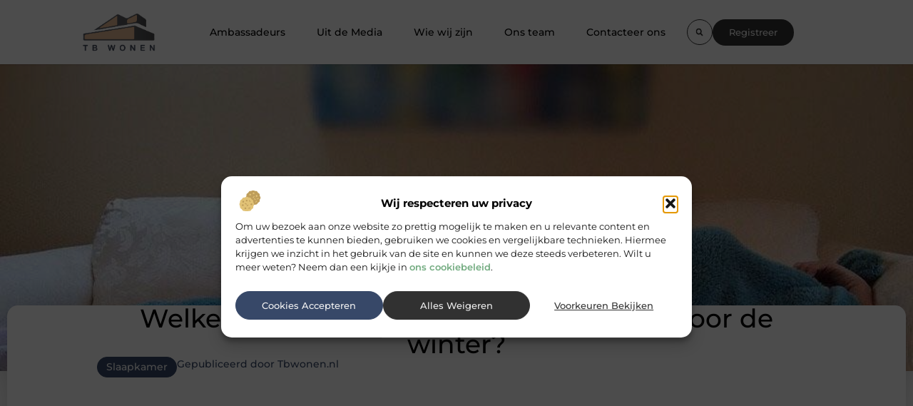

--- FILE ---
content_type: text/html; charset=UTF-8
request_url: https://tbwonen.nl/slaapkamer/welke-soorten-elektrische-dekens-zijn-er-voor-de-winter/
body_size: 28436
content:
<!doctype html>
<html lang="nl-NL" prefix="og: https://ogp.me/ns#">
<head>
	<meta charset="UTF-8">
	<meta name="viewport" content="width=device-width, initial-scale=1">
	<link rel="profile" href="https://gmpg.org/xfn/11">
	
<!-- Search Engine Optimization door Rank Math - https://rankmath.com/ -->
<title>Welke soorten elektrische dekens zijn er voor de winter? &bull; TB Wonen</title>
<meta name="description" content="We zijn momenteel allemaal met de winter bezig en we zoeken alternatieve manieren om het warmer te krijgen in huis. Naast een open haard, houtkachel en warme"/>
<meta name="robots" content="follow, index, max-snippet:-1, max-video-preview:-1, max-image-preview:large"/>
<link rel="canonical" href="https://tbwonen.nl/slaapkamer/welke-soorten-elektrische-dekens-zijn-er-voor-de-winter/" />
<meta property="og:locale" content="nl_NL" />
<meta property="og:type" content="article" />
<meta property="og:title" content="Welke soorten elektrische dekens zijn er voor de winter? &bull; TB Wonen" />
<meta property="og:description" content="We zijn momenteel allemaal met de winter bezig en we zoeken alternatieve manieren om het warmer te krijgen in huis. Naast een open haard, houtkachel en warme" />
<meta property="og:url" content="https://tbwonen.nl/slaapkamer/welke-soorten-elektrische-dekens-zijn-er-voor-de-winter/" />
<meta property="og:site_name" content="TB Wonen" />
<meta property="article:section" content="Slaapkamer" />
<meta property="og:image" content="https://tbwonen.nl/wp-content/uploads/2022/10/elektrische-dekens.jpeg" />
<meta property="og:image:secure_url" content="https://tbwonen.nl/wp-content/uploads/2022/10/elektrische-dekens.jpeg" />
<meta property="og:image:width" content="960" />
<meta property="og:image:height" content="637" />
<meta property="og:image:alt" content="Welke soorten elektrische dekens zijn er voor de winter?" />
<meta property="og:image:type" content="image/jpeg" />
<meta property="article:published_time" content="2022-10-12T14:57:42+00:00" />
<meta name="twitter:card" content="summary_large_image" />
<meta name="twitter:title" content="Welke soorten elektrische dekens zijn er voor de winter? &bull; TB Wonen" />
<meta name="twitter:description" content="We zijn momenteel allemaal met de winter bezig en we zoeken alternatieve manieren om het warmer te krijgen in huis. Naast een open haard, houtkachel en warme" />
<meta name="twitter:image" content="https://tbwonen.nl/wp-content/uploads/2022/10/elektrische-dekens.jpeg" />
<script type="application/ld+json" class="rank-math-schema">{"@context":"https://schema.org","@graph":[{"@type":"Organization","@id":"https://tbwonen.nl/#organization","name":"tbwonen","url":"https://tbwonen.nl","logo":{"@type":"ImageObject","@id":"https://tbwonen.nl/#logo","url":"https://tbwonen.nl/wp-content/uploads/2021/12/1.tbwonen.nl-Logo-355x159px.png","contentUrl":"https://tbwonen.nl/wp-content/uploads/2021/12/1.tbwonen.nl-Logo-355x159px.png","caption":"TB Wonen","inLanguage":"nl-NL","width":"355","height":"159"}},{"@type":"WebSite","@id":"https://tbwonen.nl/#website","url":"https://tbwonen.nl","name":"TB Wonen","alternateName":"tbwonen.nl","publisher":{"@id":"https://tbwonen.nl/#organization"},"inLanguage":"nl-NL"},{"@type":"ImageObject","@id":"https://tbwonen.nl/wp-content/uploads/2022/10/elektrische-dekens.jpeg","url":"https://tbwonen.nl/wp-content/uploads/2022/10/elektrische-dekens.jpeg","width":"960","height":"637","inLanguage":"nl-NL"},{"@type":"BreadcrumbList","@id":"https://tbwonen.nl/slaapkamer/welke-soorten-elektrische-dekens-zijn-er-voor-de-winter/#breadcrumb","itemListElement":[{"@type":"ListItem","position":"1","item":{"@id":"https://tbwonen.nl/","name":"Home"}},{"@type":"ListItem","position":"2","item":{"@id":"https://tbwonen.nl/slaapkamer/welke-soorten-elektrische-dekens-zijn-er-voor-de-winter/","name":"Welke soorten elektrische dekens zijn er voor de winter?"}}]},{"@type":"WebPage","@id":"https://tbwonen.nl/slaapkamer/welke-soorten-elektrische-dekens-zijn-er-voor-de-winter/#webpage","url":"https://tbwonen.nl/slaapkamer/welke-soorten-elektrische-dekens-zijn-er-voor-de-winter/","name":"Welke soorten elektrische dekens zijn er voor de winter? &bull; TB Wonen","datePublished":"2022-10-12T14:57:42+00:00","dateModified":"2022-10-12T14:57:42+00:00","isPartOf":{"@id":"https://tbwonen.nl/#website"},"primaryImageOfPage":{"@id":"https://tbwonen.nl/wp-content/uploads/2022/10/elektrische-dekens.jpeg"},"inLanguage":"nl-NL","breadcrumb":{"@id":"https://tbwonen.nl/slaapkamer/welke-soorten-elektrische-dekens-zijn-er-voor-de-winter/#breadcrumb"}},{"@type":"Person","@id":"https://tbwonen.nl/slaapkamer/welke-soorten-elektrische-dekens-zijn-er-voor-de-winter/#author","image":{"@type":"ImageObject","@id":"https://secure.gravatar.com/avatar/?s=96&amp;d=mm&amp;r=g","url":"https://secure.gravatar.com/avatar/?s=96&amp;d=mm&amp;r=g","inLanguage":"nl-NL"},"worksFor":{"@id":"https://tbwonen.nl/#organization"}},{"@type":"BlogPosting","headline":"Welke soorten elektrische dekens zijn er voor de winter? &bull; TB Wonen","datePublished":"2022-10-12T14:57:42+00:00","dateModified":"2022-10-12T14:57:42+00:00","author":{"@id":"https://tbwonen.nl/slaapkamer/welke-soorten-elektrische-dekens-zijn-er-voor-de-winter/#author"},"publisher":{"@id":"https://tbwonen.nl/#organization"},"description":"We zijn momenteel allemaal met de winter bezig en we zoeken alternatieve manieren om het warmer te krijgen in huis. Naast een open haard, houtkachel en warme","name":"Welke soorten elektrische dekens zijn er voor de winter? &bull; TB Wonen","@id":"https://tbwonen.nl/slaapkamer/welke-soorten-elektrische-dekens-zijn-er-voor-de-winter/#richSnippet","isPartOf":{"@id":"https://tbwonen.nl/slaapkamer/welke-soorten-elektrische-dekens-zijn-er-voor-de-winter/#webpage"},"image":{"@id":"https://tbwonen.nl/wp-content/uploads/2022/10/elektrische-dekens.jpeg"},"inLanguage":"nl-NL","mainEntityOfPage":{"@id":"https://tbwonen.nl/slaapkamer/welke-soorten-elektrische-dekens-zijn-er-voor-de-winter/#webpage"}}]}</script>
<!-- /Rank Math WordPress SEO plugin -->

<link rel="alternate" title="oEmbed (JSON)" type="application/json+oembed" href="https://tbwonen.nl/wp-json/oembed/1.0/embed?url=https%3A%2F%2Ftbwonen.nl%2Fslaapkamer%2Fwelke-soorten-elektrische-dekens-zijn-er-voor-de-winter%2F" />
<link rel="alternate" title="oEmbed (XML)" type="text/xml+oembed" href="https://tbwonen.nl/wp-json/oembed/1.0/embed?url=https%3A%2F%2Ftbwonen.nl%2Fslaapkamer%2Fwelke-soorten-elektrische-dekens-zijn-er-voor-de-winter%2F&#038;format=xml" />
<style id='wp-img-auto-sizes-contain-inline-css'>
img:is([sizes=auto i],[sizes^="auto," i]){contain-intrinsic-size:3000px 1500px}
/*# sourceURL=wp-img-auto-sizes-contain-inline-css */
</style>
<link rel='stylesheet' id='colorboxstyle-css' href='https://tbwonen.nl/wp-content/plugins/link-library/colorbox/colorbox.css?ver=6.9' media='all' />
<style id='wp-emoji-styles-inline-css'>

	img.wp-smiley, img.emoji {
		display: inline !important;
		border: none !important;
		box-shadow: none !important;
		height: 1em !important;
		width: 1em !important;
		margin: 0 0.07em !important;
		vertical-align: -0.1em !important;
		background: none !important;
		padding: 0 !important;
	}
/*# sourceURL=wp-emoji-styles-inline-css */
</style>
<link rel='stylesheet' id='wp-block-library-css' href='https://tbwonen.nl/wp-includes/css/dist/block-library/style.min.css?ver=6.9' media='all' />
<style id='global-styles-inline-css'>
:root{--wp--preset--aspect-ratio--square: 1;--wp--preset--aspect-ratio--4-3: 4/3;--wp--preset--aspect-ratio--3-4: 3/4;--wp--preset--aspect-ratio--3-2: 3/2;--wp--preset--aspect-ratio--2-3: 2/3;--wp--preset--aspect-ratio--16-9: 16/9;--wp--preset--aspect-ratio--9-16: 9/16;--wp--preset--color--black: #000000;--wp--preset--color--cyan-bluish-gray: #abb8c3;--wp--preset--color--white: #ffffff;--wp--preset--color--pale-pink: #f78da7;--wp--preset--color--vivid-red: #cf2e2e;--wp--preset--color--luminous-vivid-orange: #ff6900;--wp--preset--color--luminous-vivid-amber: #fcb900;--wp--preset--color--light-green-cyan: #7bdcb5;--wp--preset--color--vivid-green-cyan: #00d084;--wp--preset--color--pale-cyan-blue: #8ed1fc;--wp--preset--color--vivid-cyan-blue: #0693e3;--wp--preset--color--vivid-purple: #9b51e0;--wp--preset--gradient--vivid-cyan-blue-to-vivid-purple: linear-gradient(135deg,rgb(6,147,227) 0%,rgb(155,81,224) 100%);--wp--preset--gradient--light-green-cyan-to-vivid-green-cyan: linear-gradient(135deg,rgb(122,220,180) 0%,rgb(0,208,130) 100%);--wp--preset--gradient--luminous-vivid-amber-to-luminous-vivid-orange: linear-gradient(135deg,rgb(252,185,0) 0%,rgb(255,105,0) 100%);--wp--preset--gradient--luminous-vivid-orange-to-vivid-red: linear-gradient(135deg,rgb(255,105,0) 0%,rgb(207,46,46) 100%);--wp--preset--gradient--very-light-gray-to-cyan-bluish-gray: linear-gradient(135deg,rgb(238,238,238) 0%,rgb(169,184,195) 100%);--wp--preset--gradient--cool-to-warm-spectrum: linear-gradient(135deg,rgb(74,234,220) 0%,rgb(151,120,209) 20%,rgb(207,42,186) 40%,rgb(238,44,130) 60%,rgb(251,105,98) 80%,rgb(254,248,76) 100%);--wp--preset--gradient--blush-light-purple: linear-gradient(135deg,rgb(255,206,236) 0%,rgb(152,150,240) 100%);--wp--preset--gradient--blush-bordeaux: linear-gradient(135deg,rgb(254,205,165) 0%,rgb(254,45,45) 50%,rgb(107,0,62) 100%);--wp--preset--gradient--luminous-dusk: linear-gradient(135deg,rgb(255,203,112) 0%,rgb(199,81,192) 50%,rgb(65,88,208) 100%);--wp--preset--gradient--pale-ocean: linear-gradient(135deg,rgb(255,245,203) 0%,rgb(182,227,212) 50%,rgb(51,167,181) 100%);--wp--preset--gradient--electric-grass: linear-gradient(135deg,rgb(202,248,128) 0%,rgb(113,206,126) 100%);--wp--preset--gradient--midnight: linear-gradient(135deg,rgb(2,3,129) 0%,rgb(40,116,252) 100%);--wp--preset--font-size--small: 13px;--wp--preset--font-size--medium: 20px;--wp--preset--font-size--large: 36px;--wp--preset--font-size--x-large: 42px;--wp--preset--spacing--20: 0.44rem;--wp--preset--spacing--30: 0.67rem;--wp--preset--spacing--40: 1rem;--wp--preset--spacing--50: 1.5rem;--wp--preset--spacing--60: 2.25rem;--wp--preset--spacing--70: 3.38rem;--wp--preset--spacing--80: 5.06rem;--wp--preset--shadow--natural: 6px 6px 9px rgba(0, 0, 0, 0.2);--wp--preset--shadow--deep: 12px 12px 50px rgba(0, 0, 0, 0.4);--wp--preset--shadow--sharp: 6px 6px 0px rgba(0, 0, 0, 0.2);--wp--preset--shadow--outlined: 6px 6px 0px -3px rgb(255, 255, 255), 6px 6px rgb(0, 0, 0);--wp--preset--shadow--crisp: 6px 6px 0px rgb(0, 0, 0);}:root { --wp--style--global--content-size: 800px;--wp--style--global--wide-size: 1200px; }:where(body) { margin: 0; }.wp-site-blocks > .alignleft { float: left; margin-right: 2em; }.wp-site-blocks > .alignright { float: right; margin-left: 2em; }.wp-site-blocks > .aligncenter { justify-content: center; margin-left: auto; margin-right: auto; }:where(.wp-site-blocks) > * { margin-block-start: 24px; margin-block-end: 0; }:where(.wp-site-blocks) > :first-child { margin-block-start: 0; }:where(.wp-site-blocks) > :last-child { margin-block-end: 0; }:root { --wp--style--block-gap: 24px; }:root :where(.is-layout-flow) > :first-child{margin-block-start: 0;}:root :where(.is-layout-flow) > :last-child{margin-block-end: 0;}:root :where(.is-layout-flow) > *{margin-block-start: 24px;margin-block-end: 0;}:root :where(.is-layout-constrained) > :first-child{margin-block-start: 0;}:root :where(.is-layout-constrained) > :last-child{margin-block-end: 0;}:root :where(.is-layout-constrained) > *{margin-block-start: 24px;margin-block-end: 0;}:root :where(.is-layout-flex){gap: 24px;}:root :where(.is-layout-grid){gap: 24px;}.is-layout-flow > .alignleft{float: left;margin-inline-start: 0;margin-inline-end: 2em;}.is-layout-flow > .alignright{float: right;margin-inline-start: 2em;margin-inline-end: 0;}.is-layout-flow > .aligncenter{margin-left: auto !important;margin-right: auto !important;}.is-layout-constrained > .alignleft{float: left;margin-inline-start: 0;margin-inline-end: 2em;}.is-layout-constrained > .alignright{float: right;margin-inline-start: 2em;margin-inline-end: 0;}.is-layout-constrained > .aligncenter{margin-left: auto !important;margin-right: auto !important;}.is-layout-constrained > :where(:not(.alignleft):not(.alignright):not(.alignfull)){max-width: var(--wp--style--global--content-size);margin-left: auto !important;margin-right: auto !important;}.is-layout-constrained > .alignwide{max-width: var(--wp--style--global--wide-size);}body .is-layout-flex{display: flex;}.is-layout-flex{flex-wrap: wrap;align-items: center;}.is-layout-flex > :is(*, div){margin: 0;}body .is-layout-grid{display: grid;}.is-layout-grid > :is(*, div){margin: 0;}body{padding-top: 0px;padding-right: 0px;padding-bottom: 0px;padding-left: 0px;}a:where(:not(.wp-element-button)){text-decoration: underline;}:root :where(.wp-element-button, .wp-block-button__link){background-color: #32373c;border-width: 0;color: #fff;font-family: inherit;font-size: inherit;font-style: inherit;font-weight: inherit;letter-spacing: inherit;line-height: inherit;padding-top: calc(0.667em + 2px);padding-right: calc(1.333em + 2px);padding-bottom: calc(0.667em + 2px);padding-left: calc(1.333em + 2px);text-decoration: none;text-transform: inherit;}.has-black-color{color: var(--wp--preset--color--black) !important;}.has-cyan-bluish-gray-color{color: var(--wp--preset--color--cyan-bluish-gray) !important;}.has-white-color{color: var(--wp--preset--color--white) !important;}.has-pale-pink-color{color: var(--wp--preset--color--pale-pink) !important;}.has-vivid-red-color{color: var(--wp--preset--color--vivid-red) !important;}.has-luminous-vivid-orange-color{color: var(--wp--preset--color--luminous-vivid-orange) !important;}.has-luminous-vivid-amber-color{color: var(--wp--preset--color--luminous-vivid-amber) !important;}.has-light-green-cyan-color{color: var(--wp--preset--color--light-green-cyan) !important;}.has-vivid-green-cyan-color{color: var(--wp--preset--color--vivid-green-cyan) !important;}.has-pale-cyan-blue-color{color: var(--wp--preset--color--pale-cyan-blue) !important;}.has-vivid-cyan-blue-color{color: var(--wp--preset--color--vivid-cyan-blue) !important;}.has-vivid-purple-color{color: var(--wp--preset--color--vivid-purple) !important;}.has-black-background-color{background-color: var(--wp--preset--color--black) !important;}.has-cyan-bluish-gray-background-color{background-color: var(--wp--preset--color--cyan-bluish-gray) !important;}.has-white-background-color{background-color: var(--wp--preset--color--white) !important;}.has-pale-pink-background-color{background-color: var(--wp--preset--color--pale-pink) !important;}.has-vivid-red-background-color{background-color: var(--wp--preset--color--vivid-red) !important;}.has-luminous-vivid-orange-background-color{background-color: var(--wp--preset--color--luminous-vivid-orange) !important;}.has-luminous-vivid-amber-background-color{background-color: var(--wp--preset--color--luminous-vivid-amber) !important;}.has-light-green-cyan-background-color{background-color: var(--wp--preset--color--light-green-cyan) !important;}.has-vivid-green-cyan-background-color{background-color: var(--wp--preset--color--vivid-green-cyan) !important;}.has-pale-cyan-blue-background-color{background-color: var(--wp--preset--color--pale-cyan-blue) !important;}.has-vivid-cyan-blue-background-color{background-color: var(--wp--preset--color--vivid-cyan-blue) !important;}.has-vivid-purple-background-color{background-color: var(--wp--preset--color--vivid-purple) !important;}.has-black-border-color{border-color: var(--wp--preset--color--black) !important;}.has-cyan-bluish-gray-border-color{border-color: var(--wp--preset--color--cyan-bluish-gray) !important;}.has-white-border-color{border-color: var(--wp--preset--color--white) !important;}.has-pale-pink-border-color{border-color: var(--wp--preset--color--pale-pink) !important;}.has-vivid-red-border-color{border-color: var(--wp--preset--color--vivid-red) !important;}.has-luminous-vivid-orange-border-color{border-color: var(--wp--preset--color--luminous-vivid-orange) !important;}.has-luminous-vivid-amber-border-color{border-color: var(--wp--preset--color--luminous-vivid-amber) !important;}.has-light-green-cyan-border-color{border-color: var(--wp--preset--color--light-green-cyan) !important;}.has-vivid-green-cyan-border-color{border-color: var(--wp--preset--color--vivid-green-cyan) !important;}.has-pale-cyan-blue-border-color{border-color: var(--wp--preset--color--pale-cyan-blue) !important;}.has-vivid-cyan-blue-border-color{border-color: var(--wp--preset--color--vivid-cyan-blue) !important;}.has-vivid-purple-border-color{border-color: var(--wp--preset--color--vivid-purple) !important;}.has-vivid-cyan-blue-to-vivid-purple-gradient-background{background: var(--wp--preset--gradient--vivid-cyan-blue-to-vivid-purple) !important;}.has-light-green-cyan-to-vivid-green-cyan-gradient-background{background: var(--wp--preset--gradient--light-green-cyan-to-vivid-green-cyan) !important;}.has-luminous-vivid-amber-to-luminous-vivid-orange-gradient-background{background: var(--wp--preset--gradient--luminous-vivid-amber-to-luminous-vivid-orange) !important;}.has-luminous-vivid-orange-to-vivid-red-gradient-background{background: var(--wp--preset--gradient--luminous-vivid-orange-to-vivid-red) !important;}.has-very-light-gray-to-cyan-bluish-gray-gradient-background{background: var(--wp--preset--gradient--very-light-gray-to-cyan-bluish-gray) !important;}.has-cool-to-warm-spectrum-gradient-background{background: var(--wp--preset--gradient--cool-to-warm-spectrum) !important;}.has-blush-light-purple-gradient-background{background: var(--wp--preset--gradient--blush-light-purple) !important;}.has-blush-bordeaux-gradient-background{background: var(--wp--preset--gradient--blush-bordeaux) !important;}.has-luminous-dusk-gradient-background{background: var(--wp--preset--gradient--luminous-dusk) !important;}.has-pale-ocean-gradient-background{background: var(--wp--preset--gradient--pale-ocean) !important;}.has-electric-grass-gradient-background{background: var(--wp--preset--gradient--electric-grass) !important;}.has-midnight-gradient-background{background: var(--wp--preset--gradient--midnight) !important;}.has-small-font-size{font-size: var(--wp--preset--font-size--small) !important;}.has-medium-font-size{font-size: var(--wp--preset--font-size--medium) !important;}.has-large-font-size{font-size: var(--wp--preset--font-size--large) !important;}.has-x-large-font-size{font-size: var(--wp--preset--font-size--x-large) !important;}
:root :where(.wp-block-pullquote){font-size: 1.5em;line-height: 1.6;}
/*# sourceURL=global-styles-inline-css */
</style>
<link rel='stylesheet' id='thumbs_rating_styles-css' href='https://tbwonen.nl/wp-content/plugins/link-library/upvote-downvote/css/style.css?ver=1.0.0' media='all' />
<link rel='stylesheet' id='scriptlesssocialsharing-css' href='https://tbwonen.nl/wp-content/plugins/scriptless-social-sharing/includes/css/scriptlesssocialsharing-style.css?ver=3.3.1' media='all' />
<style id='scriptlesssocialsharing-inline-css'>
.scriptlesssocialsharing__buttons a.button { padding: 12px; flex: 1; }@media only screen and (max-width: 767px) { .scriptlesssocialsharing .sss-name { position: absolute; clip: rect(1px, 1px, 1px, 1px); height: 1px; width: 1px; border: 0; overflow: hidden; } }
/*# sourceURL=scriptlesssocialsharing-inline-css */
</style>
<link rel='stylesheet' id='cmplz-general-css' href='https://tbwonen.nl/wp-content/plugins/complianz-gdpr/assets/css/cookieblocker.min.css?ver=1741710170' media='all' />
<link rel='stylesheet' id='hello-elementor-css' href='https://tbwonen.nl/wp-content/themes/hello-elementor/assets/css/reset.css?ver=3.4.4' media='all' />
<link rel='stylesheet' id='hello-elementor-theme-style-css' href='https://tbwonen.nl/wp-content/themes/hello-elementor/assets/css/theme.css?ver=3.4.4' media='all' />
<link rel='stylesheet' id='hello-elementor-header-footer-css' href='https://tbwonen.nl/wp-content/themes/hello-elementor/assets/css/header-footer.css?ver=3.4.4' media='all' />
<link rel='stylesheet' id='elementor-frontend-css' href='https://tbwonen.nl/wp-content/plugins/elementor/assets/css/frontend.min.css?ver=3.34.2' media='all' />
<style id='elementor-frontend-inline-css'>
.elementor-4744 .elementor-element.elementor-element-5316da9d::before, .elementor-4744 .elementor-element.elementor-element-5316da9d > .elementor-background-video-container::before, .elementor-4744 .elementor-element.elementor-element-5316da9d > .e-con-inner > .elementor-background-video-container::before, .elementor-4744 .elementor-element.elementor-element-5316da9d > .elementor-background-slideshow::before, .elementor-4744 .elementor-element.elementor-element-5316da9d > .e-con-inner > .elementor-background-slideshow::before, .elementor-4744 .elementor-element.elementor-element-5316da9d > .elementor-motion-effects-container > .elementor-motion-effects-layer::before{background-image:url("https://tbwonen.nl/wp-content/uploads/2022/10/elektrische-dekens.jpeg");}
/*# sourceURL=elementor-frontend-inline-css */
</style>
<link rel='stylesheet' id='elementor-post-4382-css' href='https://tbwonen.nl/wp-content/uploads/elementor/css/post-4382.css?ver=1769107243' media='all' />
<link rel='stylesheet' id='e-animation-grow-css' href='https://tbwonen.nl/wp-content/plugins/elementor/assets/lib/animations/styles/e-animation-grow.min.css?ver=3.34.2' media='all' />
<link rel='stylesheet' id='widget-image-css' href='https://tbwonen.nl/wp-content/plugins/elementor/assets/css/widget-image.min.css?ver=3.34.2' media='all' />
<link rel='stylesheet' id='widget-nav-menu-css' href='https://tbwonen.nl/wp-content/plugins/elementor-pro/assets/css/widget-nav-menu.min.css?ver=3.29.2' media='all' />
<link rel='stylesheet' id='widget-search-form-css' href='https://tbwonen.nl/wp-content/plugins/elementor-pro/assets/css/widget-search-form.min.css?ver=3.29.2' media='all' />
<link rel='stylesheet' id='e-motion-fx-css' href='https://tbwonen.nl/wp-content/plugins/elementor-pro/assets/css/modules/motion-fx.min.css?ver=3.29.2' media='all' />
<link rel='stylesheet' id='e-sticky-css' href='https://tbwonen.nl/wp-content/plugins/elementor-pro/assets/css/modules/sticky.min.css?ver=3.29.2' media='all' />
<link rel='stylesheet' id='widget-heading-css' href='https://tbwonen.nl/wp-content/plugins/elementor/assets/css/widget-heading.min.css?ver=3.34.2' media='all' />
<link rel='stylesheet' id='swiper-css' href='https://tbwonen.nl/wp-content/plugins/elementor/assets/lib/swiper/v8/css/swiper.min.css?ver=8.4.5' media='all' />
<link rel='stylesheet' id='e-swiper-css' href='https://tbwonen.nl/wp-content/plugins/elementor/assets/css/conditionals/e-swiper.min.css?ver=3.34.2' media='all' />
<link rel='stylesheet' id='e-animation-fadeInUp-css' href='https://tbwonen.nl/wp-content/plugins/elementor/assets/lib/animations/styles/fadeInUp.min.css?ver=3.34.2' media='all' />
<link rel='stylesheet' id='widget-post-info-css' href='https://tbwonen.nl/wp-content/plugins/elementor-pro/assets/css/widget-post-info.min.css?ver=3.29.2' media='all' />
<link rel='stylesheet' id='widget-icon-list-css' href='https://tbwonen.nl/wp-content/plugins/elementor/assets/css/widget-icon-list.min.css?ver=3.34.2' media='all' />
<link rel='stylesheet' id='e-animation-fadeIn-css' href='https://tbwonen.nl/wp-content/plugins/elementor/assets/lib/animations/styles/fadeIn.min.css?ver=3.34.2' media='all' />
<link rel='stylesheet' id='widget-author-box-css' href='https://tbwonen.nl/wp-content/plugins/elementor-pro/assets/css/widget-author-box.min.css?ver=3.29.2' media='all' />
<link rel='stylesheet' id='widget-table-of-contents-css' href='https://tbwonen.nl/wp-content/plugins/elementor-pro/assets/css/widget-table-of-contents.min.css?ver=3.29.2' media='all' />
<link rel='stylesheet' id='widget-posts-css' href='https://tbwonen.nl/wp-content/plugins/elementor-pro/assets/css/widget-posts.min.css?ver=3.29.2' media='all' />
<link rel='stylesheet' id='e-shapes-css' href='https://tbwonen.nl/wp-content/plugins/elementor/assets/css/conditionals/shapes.min.css?ver=3.34.2' media='all' />
<link rel='stylesheet' id='e-animation-rotateInUpLeft-css' href='https://tbwonen.nl/wp-content/plugins/elementor/assets/lib/animations/styles/rotateInUpLeft.min.css?ver=3.34.2' media='all' />
<link rel='stylesheet' id='e-animation-rotateInDownRight-css' href='https://tbwonen.nl/wp-content/plugins/elementor/assets/lib/animations/styles/rotateInDownRight.min.css?ver=3.34.2' media='all' />
<link rel='stylesheet' id='elementor-post-4723-css' href='https://tbwonen.nl/wp-content/uploads/elementor/css/post-4723.css?ver=1769107244' media='all' />
<link rel='stylesheet' id='elementor-post-4726-css' href='https://tbwonen.nl/wp-content/uploads/elementor/css/post-4726.css?ver=1769107244' media='all' />
<link rel='stylesheet' id='elementor-post-4744-css' href='https://tbwonen.nl/wp-content/uploads/elementor/css/post-4744.css?ver=1769107468' media='all' />
<link rel='stylesheet' id='elementor-gf-local-montserrat-css' href='https://tbwonen.nl/wp-content/uploads/elementor/google-fonts/css/montserrat.css?ver=1749537642' media='all' />
<script src="https://tbwonen.nl/wp-includes/js/jquery/jquery.min.js?ver=3.7.1" id="jquery-core-js"></script>
<script src="https://tbwonen.nl/wp-includes/js/jquery/jquery-migrate.min.js?ver=3.4.1" id="jquery-migrate-js"></script>
<script src="https://tbwonen.nl/wp-content/plugins/link-library/colorbox/jquery.colorbox-min.js?ver=1.3.9" id="colorbox-js"></script>
<script id="thumbs_rating_scripts-js-extra">
var thumbs_rating_ajax = {"ajax_url":"https://tbwonen.nl/wp-admin/admin-ajax.php","nonce":"9b3e9087c6"};
//# sourceURL=thumbs_rating_scripts-js-extra
</script>
<script src="https://tbwonen.nl/wp-content/plugins/link-library/upvote-downvote/js/general.js?ver=4.0.1" id="thumbs_rating_scripts-js"></script>
<link rel="https://api.w.org/" href="https://tbwonen.nl/wp-json/" /><link rel="alternate" title="JSON" type="application/json" href="https://tbwonen.nl/wp-json/wp/v2/posts/440" /><link rel="EditURI" type="application/rsd+xml" title="RSD" href="https://tbwonen.nl/xmlrpc.php?rsd" />
<meta name="generator" content="WordPress 6.9" />
<link rel='shortlink' href='https://tbwonen.nl/?p=440' />
<script type="text/javascript">//<![CDATA[
  function external_links_in_new_windows_loop() {
    if (!document.links) {
      document.links = document.getElementsByTagName('a');
    }
    var change_link = false;
    var force = '';
    var ignore = '';

    for (var t=0; t<document.links.length; t++) {
      var all_links = document.links[t];
      change_link = false;
      
      if(document.links[t].hasAttribute('onClick') == false) {
        // forced if the address starts with http (or also https), but does not link to the current domain
        if(all_links.href.search(/^http/) != -1 && all_links.href.search('tbwonen.nl') == -1 && all_links.href.search(/^#/) == -1) {
          // console.log('Changed ' + all_links.href);
          change_link = true;
        }
          
        if(force != '' && all_links.href.search(force) != -1) {
          // forced
          // console.log('force ' + all_links.href);
          change_link = true;
        }
        
        if(ignore != '' && all_links.href.search(ignore) != -1) {
          // console.log('ignore ' + all_links.href);
          // ignored
          change_link = false;
        }

        if(change_link == true) {
          // console.log('Changed ' + all_links.href);
          document.links[t].setAttribute('onClick', 'javascript:window.open(\'' + all_links.href.replace(/'/g, '') + '\', \'_blank\', \'noopener\'); return false;');
          document.links[t].removeAttribute('target');
        }
      }
    }
  }
  
  // Load
  function external_links_in_new_windows_load(func)
  {  
    var oldonload = window.onload;
    if (typeof window.onload != 'function'){
      window.onload = func;
    } else {
      window.onload = function(){
        oldonload();
        func();
      }
    }
  }

  external_links_in_new_windows_load(external_links_in_new_windows_loop);
  //]]></script>

			<style>.cmplz-hidden {
					display: none !important;
				}</style><meta name="generator" content="Elementor 3.34.2; features: e_font_icon_svg, additional_custom_breakpoints; settings: css_print_method-external, google_font-enabled, font_display-swap">
			<style>
				.e-con.e-parent:nth-of-type(n+4):not(.e-lazyloaded):not(.e-no-lazyload),
				.e-con.e-parent:nth-of-type(n+4):not(.e-lazyloaded):not(.e-no-lazyload) * {
					background-image: none !important;
				}
				@media screen and (max-height: 1024px) {
					.e-con.e-parent:nth-of-type(n+3):not(.e-lazyloaded):not(.e-no-lazyload),
					.e-con.e-parent:nth-of-type(n+3):not(.e-lazyloaded):not(.e-no-lazyload) * {
						background-image: none !important;
					}
				}
				@media screen and (max-height: 640px) {
					.e-con.e-parent:nth-of-type(n+2):not(.e-lazyloaded):not(.e-no-lazyload),
					.e-con.e-parent:nth-of-type(n+2):not(.e-lazyloaded):not(.e-no-lazyload) * {
						background-image: none !important;
					}
				}
			</style>
			<link rel="icon" href="https://tbwonen.nl/wp-content/uploads/2021/12/0.tbwonen.nl-icon-150x150-px.png" sizes="32x32" />
<link rel="icon" href="https://tbwonen.nl/wp-content/uploads/2021/12/0.tbwonen.nl-icon-150x150-px.png" sizes="192x192" />
<link rel="apple-touch-icon" href="https://tbwonen.nl/wp-content/uploads/2021/12/0.tbwonen.nl-icon-150x150-px.png" />
<meta name="msapplication-TileImage" content="https://tbwonen.nl/wp-content/uploads/2021/12/0.tbwonen.nl-icon-150x150-px.png" />
</head>
<body data-rsssl=1 data-cmplz=1 class="wp-singular post-template-default single single-post postid-440 single-format-standard wp-custom-logo wp-embed-responsive wp-theme-hello-elementor hello-elementor-default elementor-default elementor-template-full-width elementor-kit-4382 elementor-page-4744">


<a class="skip-link screen-reader-text" href="#content">Ga naar de inhoud</a>

		<header data-elementor-type="header" data-elementor-id="4723" class="elementor elementor-4723 elementor-location-header" data-elementor-post-type="elementor_library">
			<header class="elementor-element elementor-element-29a6a034 top e-con-full e-flex e-con e-parent" data-id="29a6a034" data-element_type="container" data-settings="{&quot;background_background&quot;:&quot;classic&quot;,&quot;sticky&quot;:&quot;top&quot;,&quot;sticky_on&quot;:[&quot;desktop&quot;,&quot;tablet&quot;,&quot;mobile&quot;],&quot;sticky_offset&quot;:0,&quot;sticky_effects_offset&quot;:0,&quot;sticky_anchor_link_offset&quot;:0}">
				<div class="elementor-element elementor-element-75b67261 elementor-widget__width-initial elementor-widget elementor-widget-theme-site-logo elementor-widget-image" data-id="75b67261" data-element_type="widget" data-widget_type="theme-site-logo.default">
				<div class="elementor-widget-container">
											<a href="https://tbwonen.nl">
			<img fetchpriority="high" width="355" height="159" src="https://tbwonen.nl/wp-content/uploads/2021/12/1.tbwonen.nl-Logo-355x159px.png" class="elementor-animation-grow attachment-full size-full wp-image-31" alt="" srcset="https://tbwonen.nl/wp-content/uploads/2021/12/1.tbwonen.nl-Logo-355x159px.png 355w, https://tbwonen.nl/wp-content/uploads/2021/12/1.tbwonen.nl-Logo-355x159px-300x134.png 300w" sizes="(max-width: 355px) 100vw, 355px" />				</a>
											</div>
				</div>
				<div class="elementor-element elementor-element-a3704a8 elementor-nav-menu--stretch elementor-nav-menu__align-center elementor-nav-menu__text-align-center elementor-widget-tablet__width-initial elementor-widget__width-initial elementor-nav-menu--dropdown-tablet elementor-nav-menu--toggle elementor-nav-menu--burger elementor-widget elementor-widget-nav-menu" data-id="a3704a8" data-element_type="widget" data-settings="{&quot;full_width&quot;:&quot;stretch&quot;,&quot;submenu_icon&quot;:{&quot;value&quot;:&quot;&lt;i class=\&quot;\&quot;&gt;&lt;\/i&gt;&quot;,&quot;library&quot;:&quot;&quot;},&quot;layout&quot;:&quot;horizontal&quot;,&quot;toggle&quot;:&quot;burger&quot;}" data-widget_type="nav-menu.default">
				<div class="elementor-widget-container">
								<nav aria-label="Menu" class="elementor-nav-menu--main elementor-nav-menu__container elementor-nav-menu--layout-horizontal e--pointer-text e--animation-grow">
				<ul id="menu-1-a3704a8" class="elementor-nav-menu"><li class="menu-item menu-item-type-post_type menu-item-object-page menu-item-4681"><a href="https://tbwonen.nl/ambassadeurs/" class="elementor-item">Ambassadeurs</a></li>
<li class="menu-item menu-item-type-custom menu-item-object-custom menu-item-4682"><a href="/category/media/" class="elementor-item">Uit de Media</a></li>
<li class="menu-item menu-item-type-post_type menu-item-object-page menu-item-4679"><a href="https://tbwonen.nl/over-ons/" class="elementor-item">Wie wij zijn</a></li>
<li class="menu-item menu-item-type-post_type menu-item-object-page menu-item-4678"><a href="https://tbwonen.nl/ons-team/" class="elementor-item">Ons team</a></li>
<li class="menu-item menu-item-type-post_type menu-item-object-page menu-item-4680"><a href="https://tbwonen.nl/contact/" class="elementor-item">Contacteer ons</a></li>
</ul>			</nav>
					<div class="elementor-menu-toggle" role="button" tabindex="0" aria-label="Menu toggle" aria-expanded="false">
			<span class="elementor-menu-toggle__icon--open"><svg xmlns="http://www.w3.org/2000/svg" id="Layer_1" data-name="Layer 1" viewBox="0 0 24 24" width="512" height="512"><path d="M18,5H1c-.55,0-1-.45-1-1s.45-1,1-1H18c.55,0,1,.45,1,1s-.45,1-1,1Zm1,15c0-.55-.45-1-1-1H1c-.55,0-1,.45-1,1s.45,1,1,1H18c.55,0,1-.45,1-1Zm5-8c0-.55-.45-1-1-1H6c-.55,0-1,.45-1,1s.45,1,1,1H23c.55,0,1-.45,1-1Z"></path></svg></span><svg aria-hidden="true" role="presentation" class="elementor-menu-toggle__icon--close e-font-icon-svg e-eicon-close" viewBox="0 0 1000 1000" xmlns="http://www.w3.org/2000/svg"><path d="M742 167L500 408 258 167C246 154 233 150 217 150 196 150 179 158 167 167 154 179 150 196 150 212 150 229 154 242 171 254L408 500 167 742C138 771 138 800 167 829 196 858 225 858 254 829L496 587 738 829C750 842 767 846 783 846 800 846 817 842 829 829 842 817 846 804 846 783 846 767 842 750 829 737L588 500 833 258C863 229 863 200 833 171 804 137 775 137 742 167Z"></path></svg>		</div>
					<nav class="elementor-nav-menu--dropdown elementor-nav-menu__container" aria-hidden="true">
				<ul id="menu-2-a3704a8" class="elementor-nav-menu"><li class="menu-item menu-item-type-post_type menu-item-object-page menu-item-4681"><a href="https://tbwonen.nl/ambassadeurs/" class="elementor-item" tabindex="-1">Ambassadeurs</a></li>
<li class="menu-item menu-item-type-custom menu-item-object-custom menu-item-4682"><a href="/category/media/" class="elementor-item" tabindex="-1">Uit de Media</a></li>
<li class="menu-item menu-item-type-post_type menu-item-object-page menu-item-4679"><a href="https://tbwonen.nl/over-ons/" class="elementor-item" tabindex="-1">Wie wij zijn</a></li>
<li class="menu-item menu-item-type-post_type menu-item-object-page menu-item-4678"><a href="https://tbwonen.nl/ons-team/" class="elementor-item" tabindex="-1">Ons team</a></li>
<li class="menu-item menu-item-type-post_type menu-item-object-page menu-item-4680"><a href="https://tbwonen.nl/contact/" class="elementor-item" tabindex="-1">Contacteer ons</a></li>
</ul>			</nav>
						</div>
				</div>
		<div class="elementor-element elementor-element-ce7c8a7 e-con-full e-flex e-con e-child" data-id="ce7c8a7" data-element_type="container">
				<div class="elementor-element elementor-element-5fb8c716 elementor-search-form--skin-full_screen elementor-widget__width-auto elementor-widget-mobile__width-initial elementor-hidden-mobile elementor-widget elementor-widget-search-form" data-id="5fb8c716" data-element_type="widget" data-settings="{&quot;skin&quot;:&quot;full_screen&quot;}" data-widget_type="search-form.default">
				<div class="elementor-widget-container">
							<search role="search">
			<form class="elementor-search-form" action="https://tbwonen.nl" method="get">
												<div class="elementor-search-form__toggle" role="button" tabindex="0" aria-label="Zoeken">
					<div class="e-font-icon-svg-container"><svg aria-hidden="true" class="e-font-icon-svg e-fas-search" viewBox="0 0 512 512" xmlns="http://www.w3.org/2000/svg"><path d="M505 442.7L405.3 343c-4.5-4.5-10.6-7-17-7H372c27.6-35.3 44-79.7 44-128C416 93.1 322.9 0 208 0S0 93.1 0 208s93.1 208 208 208c48.3 0 92.7-16.4 128-44v16.3c0 6.4 2.5 12.5 7 17l99.7 99.7c9.4 9.4 24.6 9.4 33.9 0l28.3-28.3c9.4-9.4 9.4-24.6.1-34zM208 336c-70.7 0-128-57.2-128-128 0-70.7 57.2-128 128-128 70.7 0 128 57.2 128 128 0 70.7-57.2 128-128 128z"></path></svg></div>				</div>
								<div class="elementor-search-form__container">
					<label class="elementor-screen-only" for="elementor-search-form-5fb8c716">Zoeken</label>

					
					<input id="elementor-search-form-5fb8c716" placeholder="" class="elementor-search-form__input" type="search" name="s" value="">
					
					
										<div class="dialog-lightbox-close-button dialog-close-button" role="button" tabindex="0" aria-label="Sluit dit zoekvak.">
						<svg aria-hidden="true" class="e-font-icon-svg e-eicon-close" viewBox="0 0 1000 1000" xmlns="http://www.w3.org/2000/svg"><path d="M742 167L500 408 258 167C246 154 233 150 217 150 196 150 179 158 167 167 154 179 150 196 150 212 150 229 154 242 171 254L408 500 167 742C138 771 138 800 167 829 196 858 225 858 254 829L496 587 738 829C750 842 767 846 783 846 800 846 817 842 829 829 842 817 846 804 846 783 846 767 842 750 829 737L588 500 833 258C863 229 863 200 833 171 804 137 775 137 742 167Z"></path></svg>					</div>
									</div>
			</form>
		</search>
						</div>
				</div>
				<div class="elementor-element elementor-element-78a6f72e elementor-align-left elementor-widget elementor-widget-button" data-id="78a6f72e" data-element_type="widget" data-widget_type="button.default">
				<div class="elementor-widget-container">
									<div class="elementor-button-wrapper">
					<a class="elementor-button elementor-button-link elementor-size-sm" href="/registreer/">
						<span class="elementor-button-content-wrapper">
									<span class="elementor-button-text">Registreer</span>
					</span>
					</a>
				</div>
								</div>
				</div>
				</div>
				<div class="elementor-element elementor-element-1183fe48 elementor-align-center elementor-widget__width-auto elementor-fixed elementor-widget elementor-widget-button" data-id="1183fe48" data-element_type="widget" data-settings="{&quot;_position&quot;:&quot;fixed&quot;,&quot;motion_fx_motion_fx_scrolling&quot;:&quot;yes&quot;,&quot;motion_fx_translateY_effect&quot;:&quot;yes&quot;,&quot;motion_fx_translateY_speed&quot;:{&quot;unit&quot;:&quot;px&quot;,&quot;size&quot;:10,&quot;sizes&quot;:[]},&quot;motion_fx_translateY_affectedRange&quot;:{&quot;unit&quot;:&quot;%&quot;,&quot;size&quot;:&quot;&quot;,&quot;sizes&quot;:{&quot;start&quot;:25,&quot;end&quot;:50}},&quot;motion_fx_devices&quot;:[&quot;desktop&quot;,&quot;tablet&quot;,&quot;mobile&quot;]}" data-widget_type="button.default">
				<div class="elementor-widget-container">
									<div class="elementor-button-wrapper">
					<a class="elementor-button elementor-button-link elementor-size-sm" href="#top">
						<span class="elementor-button-content-wrapper">
						<span class="elementor-button-icon">
				<svg xmlns="http://www.w3.org/2000/svg" id="b1773bcb-a373-48c7-9f1d-a048b76ce942" data-name="Layer 1" width="18.1738" height="30.1341" viewBox="0 0 18.1738 30.1341"><title>arrow</title><path d="M17.9182,8.4734,9.6942.25a.8587.8587,0,0,0-1.2113,0L.2616,8.4717a.8482.8482,0,0,0-.261.601L0,9.0874a.8526.8526,0,0,0,.2409.5956.8642.8642,0,0,0,1.23.0027L8.232,2.9239V29.2682a.8566.8566,0,1,0,1.7131,0V2.9239L16.7042,9.683a.8575.8575,0,0,0,1.2113.0214.8462.8462,0,0,0,.2583-.61A.8951.8951,0,0,0,17.9182,8.4734Z" transform="translate(0 0)"></path></svg>			</span>
								</span>
					</a>
				</div>
								</div>
				</div>
				</header>
				</header>
				<div data-elementor-type="single-post" data-elementor-id="4744" class="elementor elementor-4744 elementor-location-single post-440 post type-post status-publish format-standard has-post-thumbnail hentry category-slaapkamer" data-elementor-post-type="elementor_library">
			<section class="elementor-element elementor-element-4278dbdd e-con-full e-flex e-con e-parent" data-id="4278dbdd" data-element_type="container">
				<div class="elementor-element elementor-element-61109d3c elementor-widget elementor-widget-theme-post-featured-image elementor-widget-image" data-id="61109d3c" data-element_type="widget" data-widget_type="theme-post-featured-image.default">
				<div class="elementor-widget-container">
															<img width="800" height="531" src="https://tbwonen.nl/wp-content/uploads/2022/10/elektrische-dekens.jpeg" class="attachment-large size-large wp-image-439" alt="" srcset="https://tbwonen.nl/wp-content/uploads/2022/10/elektrische-dekens.jpeg 960w, https://tbwonen.nl/wp-content/uploads/2022/10/elektrische-dekens-300x199.jpeg 300w, https://tbwonen.nl/wp-content/uploads/2022/10/elektrische-dekens-768x510.jpeg 768w, https://tbwonen.nl/wp-content/uploads/2022/10/elektrische-dekens-480x320.jpeg 480w, https://tbwonen.nl/wp-content/uploads/2022/10/elektrische-dekens-280x186.jpeg 280w, https://tbwonen.nl/wp-content/uploads/2022/10/elektrische-dekens-603x400.jpeg 603w, https://tbwonen.nl/wp-content/uploads/2022/10/elektrische-dekens-585x388.jpeg 585w" sizes="(max-width: 800px) 100vw, 800px" />															</div>
				</div>
				</section>
		<section class="elementor-element elementor-element-256ee94b e-flex e-con-boxed elementor-invisible e-con e-parent" data-id="256ee94b" data-element_type="container" data-settings="{&quot;animation&quot;:&quot;fadeIn&quot;}">
					<div class="e-con-inner">
		<div class="elementor-element elementor-element-25e51f7b e-con-full e-flex e-con e-child" data-id="25e51f7b" data-element_type="container" data-settings="{&quot;background_background&quot;:&quot;classic&quot;}">
				<div class="elementor-element elementor-element-51518fcc elementor-widget__width-initial elementor-widget elementor-widget-heading" data-id="51518fcc" data-element_type="widget" data-settings="{&quot;_animation_tablet&quot;:&quot;fadeInUp&quot;}" data-widget_type="heading.default">
				<div class="elementor-widget-container">
					<h1 class="elementor-heading-title elementor-size-default">Welke soorten elektrische dekens zijn er voor de winter?</h1>				</div>
				</div>
		<div class="elementor-element elementor-element-5a4bcd2b e-con-full e-flex e-con e-child" data-id="5a4bcd2b" data-element_type="container">
				<div class="elementor-element elementor-element-42864fd3 elementor-widget elementor-widget-post-info" data-id="42864fd3" data-element_type="widget" data-widget_type="post-info.default">
				<div class="elementor-widget-container">
							<ul class="elementor-inline-items elementor-icon-list-items elementor-post-info">
								<li class="elementor-icon-list-item elementor-repeater-item-667895f elementor-inline-item" itemprop="about">
													<span class="elementor-icon-list-text elementor-post-info__item elementor-post-info__item--type-terms">
										<span class="elementor-post-info__terms-list">
				<a href="https://tbwonen.nl/category/slaapkamer/" class="elementor-post-info__terms-list-item">Slaapkamer</a>				</span>
					</span>
								</li>
				</ul>
						</div>
				</div>
				<div class="elementor-element elementor-element-3c4e4120 elementor-widget elementor-widget-post-info" data-id="3c4e4120" data-element_type="widget" data-widget_type="post-info.default">
				<div class="elementor-widget-container">
							<ul class="elementor-inline-items elementor-icon-list-items elementor-post-info">
								<li class="elementor-icon-list-item elementor-repeater-item-667895f elementor-inline-item">
													<span class="elementor-icon-list-text elementor-post-info__item elementor-post-info__item--type-custom">
										Gepubliceerd door Tbwonen.nl					</span>
								</li>
				</ul>
						</div>
				</div>
				</div>
				</div>
					</div>
				</section>
		<section class="elementor-element elementor-element-27b3edc4 e-flex e-con-boxed e-con e-parent" data-id="27b3edc4" data-element_type="container">
					<div class="e-con-inner">
		<article class="elementor-element elementor-element-ccdfe96 e-con-full e-flex e-con e-child" data-id="ccdfe96" data-element_type="container">
				<div class="elementor-element elementor-element-78a60669 content elementor-widget elementor-widget-theme-post-content" data-id="78a60669" data-element_type="widget" data-widget_type="theme-post-content.default">
				<div class="elementor-widget-container">
					<table>
<tr>
<td style="vertical-align:top">
<p dir="ltr">We zijn momenteel allemaal met de winter bezig en we zoeken alternatieve manieren om het warmer te krijgen in huis. Naast een open haard, houtkachel en warme deken op de bank is er ook nog de elektrische deken die weer populair is geworden. Maar welke soorten <a href="https://slaaponline.nl/dekens/elektrische-deken/" target="_blank" rel="noopener">elektrische dekens</a> zijn er nu eigenlijk en wat zijn veelgestelde vragen hierover. Lees het in dit artikel.</p>
<h3 dir="ltr">Onderdekens</h3>
<p dir="ltr">Onderdekens werken een beetje als matrastoppers en worden meestal geleverd met elastische banden of als hoeslaken zodat u ze aan uw bed kunt bevestigen en erop kunt wegdromen. Vele kunnen tot acht uur achtereen werken, zodat u de hele nacht warm blijft.</p>
<h3 dir="ltr">Overdekte dekens en spreien</h3>
<p dir="ltr">Overdekte dekens daarentegen zijn dekens om je onder op te krullen; ze zijn veelzijdiger omdat je ze op de bank kunt gebruiken of zelfs achter je bureau als je thuis werkt. Sommige lijken zelfs op een wollige deken, voelen extra zacht aan tegen de huid en zien er goed uit als u ze in de woonkamer laat liggen. De meeste dekens die wij hebben geprobeerd, hebben echter een kortere werkingsduur de meeste gaan na drie uur uit.</p>
<h3 dir="ltr">Draagbare elektrische dekens of verwarmde poncho&#8217;s</h3>
<p dir="ltr">Tot slot hebben we een elektrische deken getest die u kunt dragen als een poncho om de warmte vast te houden. Afgezien van de ontwerpkenmerken die ze draagbaar maken, werken deze poncho&#8217;s op vrijwel dezelfde manier als elektrische plaids, met een temperatuurbereik en een timer.</p>
<p><strong>&nbsp;</strong></p>
<h2 dir="ltr">Kenmerken elektrische deken</h2>
<p dir="ltr">Alle elektrische dekens hebben verschillende warmtezones en warmte-instellingen en sommige hebben ook extra voetwarmte.</p>
<p>Met de dubbele bediening kunt u de instellingen &#8217;s nachts aanpassen zonder uw partner te storen. De dekens die hierover beschikken, vaak vanaf de dubbele maat, hebben een linker- en rechterzone, zodat u de instellingen kunt aanpassen als u met z&#8217;n twee&euml;n in bed ligt.</p>
<p><strong>&nbsp;</strong></p>
<h2 dir="ltr">Zijn elektrische dekens veilig?</h2>
<p dir="ltr">Alle verwarmde dekens hebben een automatische uitschakeling, die de deken na een bepaalde tijd uitschakelt, zodat de kans op ongelukken minimaal is.</p>
<p>Bij sommige dekens kunt u zelfs kiezen hoe lang de deken moet werken, dankzij handige ingebouwde timers.</p>
<p>Controleer altijd de richtlijnen van de fabrikant om er zeker van te zijn dat het ook voor u geschikt is.</p>
<p><strong>&nbsp;</strong></p>
<h2 dir="ltr">Hoeveel elektriciteit gebruiken elektrische dekens?</h2>
<p dir="ltr">Gezien het huidige economische klimaat is het begrijpelijk dat u op zoek bent naar meer kosteneffectieve manieren om warm te blijven en te besparen op uw verwarmingsrekening. Elektrische dekens kunnen hierbij van pas komen, omdat ze steeds energiezuiniger worden.</p>
<p>Onderdekens kunnen bijvoorbeeld tot acht uur werken, dus u kunt hiervoor &#8217;s nachts kiezen in plaats van voor de centrale verwarming, terwijl een gooi u warm kan houden als u thuis werkt.</p>
<p>Als onderdeel van onze tests hebben we gemeten hoeveel energie elke deken verbruikt en dus hoeveel het gebruik ervan kost. We deden dit op de laagste stand voor de maximale gebruikstijd van elke deken acht uur voor onderdekens en drie uur voor plaids. Alle prijzen zijn gebaseerd op de elektriciteitsprijs die door de regering is gemaximeerd op 0,50 Euro/kwh.</p>
<p>Onderdekens met dubbele bediening worden aan beide zijden aangesloten, wat betekent dat ze dubbel zoveel elektriciteit kunnen verbruiken als dekens met enkele bediening.</p>
</td>
</tr>
<tr>
<td><strong> <a href="https://slaaponline.nl" target="_blank" rel="noopener">https://slaaponline.nl</strong></a></td>
</tr>
</table>
<div class="scriptlesssocialsharing"><h3 class="scriptlesssocialsharing__heading">Goed artikel? Deel hem dan op:</h3><div class="scriptlesssocialsharing__buttons"><a class="button twitter" target="_blank" href="https://twitter.com/intent/tweet?text=Welke%20soorten%20elektrische%20dekens%20zijn%20er%20voor%20de%20winter%3F&#038;url=https%3A%2F%2Ftbwonen.nl%2Fslaapkamer%2Fwelke-soorten-elektrische-dekens-zijn-er-voor-de-winter%2F" rel="noopener noreferrer nofollow"><svg viewbox="0 0 512 512" class="scriptlesssocialsharing__icon twitter" fill="currentcolor" height="1em" width="1em" aria-hidden="true" focusable="false" role="img"><!--! Font Awesome Pro 6.4.2 by @fontawesome - https://fontawesome.com License - https://fontawesome.com/license (Commercial License) Copyright 2023 Fonticons, Inc. --><path d="M389.2 48h70.6L305.6 224.2 487 464H345L233.7 318.6 106.5 464H35.8L200.7 275.5 26.8 48H172.4L272.9 180.9 389.2 48zM364.4 421.8h39.1L151.1 88h-42L364.4 421.8z"></path></svg>
<span class="sss-name"><span class="screen-reader-text">Share on </span>X (Twitter)</span></a><a class="button facebook" target="_blank" href="https://www.facebook.com/sharer/sharer.php?u=https%3A%2F%2Ftbwonen.nl%2Fslaapkamer%2Fwelke-soorten-elektrische-dekens-zijn-er-voor-de-winter%2F" rel="noopener noreferrer nofollow"><svg viewbox="0 0 512 512" class="scriptlesssocialsharing__icon facebook" fill="currentcolor" height="1em" width="1em" aria-hidden="true" focusable="false" role="img"><!-- Font Awesome Free 5.15.4 by @fontawesome - https://fontawesome.com License - https://fontawesome.com/license/free (Icons: CC BY 4.0, Fonts: SIL OFL 1.1, Code: MIT License) --><path d="M504 256C504 119 393 8 256 8S8 119 8 256c0 123.78 90.69 226.38 209.25 245V327.69h-63V256h63v-54.64c0-62.15 37-96.48 93.67-96.48 27.14 0 55.52 4.84 55.52 4.84v61h-31.28c-30.8 0-40.41 19.12-40.41 38.73V256h68.78l-11 71.69h-57.78V501C413.31 482.38 504 379.78 504 256z"></path></svg>
<span class="sss-name"><span class="screen-reader-text">Share on </span>Facebook</span></a><a class="button pinterest" target="_blank" href="https://pinterest.com/pin/create/button/?url=https%3A%2F%2Ftbwonen.nl%2Fslaapkamer%2Fwelke-soorten-elektrische-dekens-zijn-er-voor-de-winter%2F&#038;media=https%3A%2F%2Ftbwonen.nl%2Fwp-content%2Fuploads%2F2022%2F10%2Felektrische-dekens.jpeg&#038;description=Welke%20soorten%20elektrische%20dekens%20zijn%20er%20voor%20de%20winter%3F" rel="noopener noreferrer nofollow" data-pin-no-hover="true" data-pin-custom="true" data-pin-do="skip" data-pin-description="Welke soorten elektrische dekens zijn er voor de winter?"><svg viewbox="0 0 496 512" class="scriptlesssocialsharing__icon pinterest" fill="currentcolor" height="1em" width="1em" aria-hidden="true" focusable="false" role="img"><!-- Font Awesome Free 5.15.4 by @fontawesome - https://fontawesome.com License - https://fontawesome.com/license/free (Icons: CC BY 4.0, Fonts: SIL OFL 1.1, Code: MIT License) --><path d="M496 256c0 137-111 248-248 248-25.6 0-50.2-3.9-73.4-11.1 10.1-16.5 25.2-43.5 30.8-65 3-11.6 15.4-59 15.4-59 8.1 15.4 31.7 28.5 56.8 28.5 74.8 0 128.7-68.8 128.7-154.3 0-81.9-66.9-143.2-152.9-143.2-107 0-163.9 71.8-163.9 150.1 0 36.4 19.4 81.7 50.3 96.1 4.7 2.2 7.2 1.2 8.3-3.3.8-3.4 5-20.3 6.9-28.1.6-2.5.3-4.7-1.7-7.1-10.1-12.5-18.3-35.3-18.3-56.6 0-54.7 41.4-107.6 112-107.6 60.9 0 103.6 41.5 103.6 100.9 0 67.1-33.9 113.6-78 113.6-24.3 0-42.6-20.1-36.7-44.8 7-29.5 20.5-61.3 20.5-82.6 0-19-10.2-34.9-31.4-34.9-24.9 0-44.9 25.7-44.9 60.2 0 22 7.4 36.8 7.4 36.8s-24.5 103.8-29 123.2c-5 21.4-3 51.6-.9 71.2C65.4 450.9 0 361.1 0 256 0 119 111 8 248 8s248 111 248 248z"></path></svg>
<span class="sss-name"><span class="screen-reader-text">Share on </span>Pinterest</span></a><a class="button linkedin" target="_blank" href="https://www.linkedin.com/shareArticle?mini=1&#038;url=https%3A%2F%2Ftbwonen.nl%2Fslaapkamer%2Fwelke-soorten-elektrische-dekens-zijn-er-voor-de-winter%2F&#038;title=Welke%20soorten%20elektrische%20dekens%20zijn%20er%20voor%20de%20winter%3F&#038;source=https%3A%2F%2Ftbwonen.nl" rel="noopener noreferrer nofollow"><svg viewbox="0 0 448 512" class="scriptlesssocialsharing__icon linkedin" fill="currentcolor" height="1em" width="1em" aria-hidden="true" focusable="false" role="img"><!-- Font Awesome Free 5.15.4 by @fontawesome - https://fontawesome.com License - https://fontawesome.com/license/free (Icons: CC BY 4.0, Fonts: SIL OFL 1.1, Code: MIT License) --><path d="M416 32H31.9C14.3 32 0 46.5 0 64.3v383.4C0 465.5 14.3 480 31.9 480H416c17.6 0 32-14.5 32-32.3V64.3c0-17.8-14.4-32.3-32-32.3zM135.4 416H69V202.2h66.5V416zm-33.2-243c-21.3 0-38.5-17.3-38.5-38.5S80.9 96 102.2 96c21.2 0 38.5 17.3 38.5 38.5 0 21.3-17.2 38.5-38.5 38.5zm282.1 243h-66.4V312c0-24.8-.5-56.7-34.5-56.7-34.6 0-39.9 27-39.9 54.9V416h-66.4V202.2h63.7v29.2h.9c8.9-16.8 30.6-34.5 62.9-34.5 67.2 0 79.7 44.3 79.7 101.9V416z"></path></svg>
<span class="sss-name"><span class="screen-reader-text">Share on </span>LinkedIn</span></a><a class="button email" href="mailto:?body=I%20read%20this%20post%20and%20wanted%20to%20share%20it%20with%20you.%20Here%27s%20the%20link%3A%20https%3A%2F%2Ftbwonen.nl%2Fslaapkamer%2Fwelke-soorten-elektrische-dekens-zijn-er-voor-de-winter%2F&#038;subject=A%20post%20worth%20sharing%3A%20Welke%20soorten%20elektrische%20dekens%20zijn%20er%20voor%20de%20winter%3F" rel="noopener noreferrer nofollow"><svg viewbox="0 0 512 512" class="scriptlesssocialsharing__icon email" fill="currentcolor" height="1em" width="1em" aria-hidden="true" focusable="false" role="img"><!-- Font Awesome Free 5.15.4 by @fontawesome - https://fontawesome.com License - https://fontawesome.com/license/free (Icons: CC BY 4.0, Fonts: SIL OFL 1.1, Code: MIT License) --><path d="M502.3 190.8c3.9-3.1 9.7-.2 9.7 4.7V400c0 26.5-21.5 48-48 48H48c-26.5 0-48-21.5-48-48V195.6c0-5 5.7-7.8 9.7-4.7 22.4 17.4 52.1 39.5 154.1 113.6 21.1 15.4 56.7 47.8 92.2 47.6 35.7.3 72-32.8 92.3-47.6 102-74.1 131.6-96.3 154-113.7zM256 320c23.2.4 56.6-29.2 73.4-41.4 132.7-96.3 142.8-104.7 173.4-128.7 5.8-4.5 9.2-11.5 9.2-18.9v-19c0-26.5-21.5-48-48-48H48C21.5 64 0 85.5 0 112v19c0 7.4 3.4 14.3 9.2 18.9 30.6 23.9 40.7 32.4 173.4 128.7 16.8 12.2 50.2 41.8 73.4 41.4z"></path></svg>
<span class="sss-name"><span class="screen-reader-text">Share on </span>Email</span></a></div></div><div class='yarpp yarpp-related yarpp-related-website yarpp-template-list'>
<!-- YARPP List -->
<h3>Gerelateerde berichten:</h3><ol>
<li><a href="https://tbwonen.nl/woningaanbod/huizenmarkt-amsterdam/" rel="bookmark" title="Huizenmarkt Amsterdam">Huizenmarkt Amsterdam</a> <small>Een woning kopen of verkopen in Amsterdam Het is geen geheim dat het de laatste jaren steeds moeilijker wordt op de huizenmarkt in Amsterdam. Gelukkig...</small></li>
<li><a href="https://tbwonen.nl/woning-en-tuin/fleur-uw-voorgevel-op/" rel="bookmark" title="Fleur uw voorgevel op">Fleur uw voorgevel op</a> <small>Het vooraanzicht van uw huis, het eerste wat mensen aan uw huis zien. Het is daarom belangrijk dat dit onderdeel van het huis er goed...</small></li>
<li><a href="https://tbwonen.nl/doe-het-zelf/de-top-5-planten-en-tuinaccessoires-voor-de-herfst/" rel="bookmark" title="De top 5 planten en tuinaccessoires voor de herfst">De top 5 planten en tuinaccessoires voor de herfst</a> <small>We gaan langzaam aan weer richting herfstweer en dat betekend dat onze prachtige zomertuinen ook mee veranderen. Er zijn echter een hele hoop populaire keuzes...</small></li>
<li><a href="https://tbwonen.nl/woning-huren/zoekt-u-een-huurrecht-advocaat-amsterdam/" rel="bookmark" title="Zoekt u een huurrecht advocaat Amsterdam?">Zoekt u een huurrecht advocaat Amsterdam?</a> <small>Als je woont en/of werkt in de gemeente Amsterdam of omstreken kunt u als verhuurder of huurder in aanraking komen met het huurrecht. Wanneer u...</small></li>
<li><a href="https://tbwonen.nl/verzekeringen/hier-moet-u-op-letten-bij-het-afsluiten-van-een-hypotheek-in-apeldoorn/" rel="bookmark" title="Hier moet u op letten bij het afsluiten van een hypotheek in Apeldoorn">Hier moet u op letten bij het afsluiten van een hypotheek in Apeldoorn</a> <small>Hypotheek in Apeldoorn Bij het zoeken van een (eerste) koopwoning heeft u, indien u niet beschikt over voldoende financi&euml;le middelen, een hypotheek in Apeldoorn nodig....</small></li>
<li><a href="https://tbwonen.nl/aanbiedingen/safety-sense/" rel="bookmark" title="Safety Sense">Safety Sense</a> <small>Alle Hybrid- en Plug-in Hybrid-versies van de Toyota RAV4 beschikken vanaf modeljaar 2023 over de reeks verbeteringen en upgrades die de auto nog gemakkelijker in...</small></li>
</ol>
</div>
				</div>
				</div>
		<div class="elementor-element elementor-element-4860d01d e-con-full e-flex e-con e-child" data-id="4860d01d" data-element_type="container">
				<div class="elementor-element elementor-element-67d296cb elementor-widget__width-initial elementor-widget elementor-widget-heading" data-id="67d296cb" data-element_type="widget" data-widget_type="heading.default">
				<div class="elementor-widget-container">
					<h2 class="elementor-heading-title elementor-size-default">Tags:</h2>				</div>
				</div>
				<div class="elementor-element elementor-element-1e4d96ba elementor-widget__width-initial elementor-widget elementor-widget-post-info" data-id="1e4d96ba" data-element_type="widget" data-widget_type="post-info.default">
				<div class="elementor-widget-container">
							<ul class="elementor-inline-items elementor-icon-list-items elementor-post-info">
								<li class="elementor-icon-list-item elementor-repeater-item-056f287 elementor-inline-item" itemprop="about">
													<span class="elementor-icon-list-text elementor-post-info__item elementor-post-info__item--type-terms">
										<span class="elementor-post-info__terms-list">
				<a href="https://tbwonen.nl/category/slaapkamer/" class="elementor-post-info__terms-list-item">Slaapkamer</a>				</span>
					</span>
								</li>
				</ul>
						</div>
				</div>
				</div>
				</article>
		<aside class="elementor-element elementor-element-741da61f e-con-full e-flex e-con e-child" data-id="741da61f" data-element_type="container">
		<div class="elementor-element elementor-element-44d3b668 e-con-full e-flex e-con e-child" data-id="44d3b668" data-element_type="container">
				<div class="elementor-element elementor-element-6320466e elementor-author-box--layout-image-above elementor-author-box--align-center elementor-absolute elementor-widget-mobile__width-initial elementor-widget__width-initial elementor-widget elementor-widget-author-box" data-id="6320466e" data-element_type="widget" data-settings="{&quot;_position&quot;:&quot;absolute&quot;}" data-widget_type="author-box.default">
				<div class="elementor-widget-container">
							<div class="elementor-author-box">
							<div  class="elementor-author-box__avatar">
					<img src="https://tbwonen.nl/wp-content/uploads/2025/06/Thomas-de-Vos-200x300.webp" alt="Foto van Thomas de Vos" loading="lazy">
				</div>
			
			<div class="elementor-author-box__text">
									<div >
						<div class="elementor-author-box__name">
							Thomas de Vos						</div>
					</div>
				
									<div class="elementor-author-box__bio">
						<p>Eindredacteur & inhoudscoördinator</p>
					</div>
				
							</div>
		</div>
						</div>
				</div>
		<div class="elementor-element elementor-element-513a0e33 e-con-full e-flex e-con e-child" data-id="513a0e33" data-element_type="container" data-settings="{&quot;background_background&quot;:&quot;classic&quot;}">
				</div>
				</div>
		<div class="elementor-element elementor-element-477c908a e-con-full e-flex e-con e-child" data-id="477c908a" data-element_type="container">
				<div class="elementor-element elementor-element-72a1f6e6 elementor-widget elementor-widget-heading" data-id="72a1f6e6" data-element_type="widget" data-widget_type="heading.default">
				<div class="elementor-widget-container">
					<h2 class="elementor-heading-title elementor-size-default">Delen:</h2>				</div>
				</div>
				<div class="elementor-element elementor-element-7495af04 elementor-icon-list--layout-inline elementor-align-end elementor-mobile-align-center elementor-list-item-link-full_width elementor-widget elementor-widget-icon-list" data-id="7495af04" data-element_type="widget" data-widget_type="icon-list.default">
				<div class="elementor-widget-container">
							<ul class="elementor-icon-list-items elementor-inline-items">
							<li class="elementor-icon-list-item elementor-inline-item">
											<span class="elementor-icon-list-icon">
							<svg aria-hidden="true" class="e-font-icon-svg e-fab-facebook-f" viewBox="0 0 320 512" xmlns="http://www.w3.org/2000/svg"><path d="M279.14 288l14.22-92.66h-88.91v-60.13c0-25.35 12.42-50.06 52.24-50.06h40.42V6.26S260.43 0 225.36 0c-73.22 0-121.08 44.38-121.08 124.72v70.62H22.89V288h81.39v224h100.17V288z"></path></svg>						</span>
										<span class="elementor-icon-list-text"></span>
									</li>
								<li class="elementor-icon-list-item elementor-inline-item">
											<span class="elementor-icon-list-icon">
							<svg aria-hidden="true" class="e-font-icon-svg e-fab-linkedin-in" viewBox="0 0 448 512" xmlns="http://www.w3.org/2000/svg"><path d="M100.28 448H7.4V148.9h92.88zM53.79 108.1C24.09 108.1 0 83.5 0 53.8a53.79 53.79 0 0 1 107.58 0c0 29.7-24.1 54.3-53.79 54.3zM447.9 448h-92.68V302.4c0-34.7-.7-79.2-48.29-79.2-48.29 0-55.69 37.7-55.69 76.7V448h-92.78V148.9h89.08v40.8h1.3c12.4-23.5 42.69-48.3 87.88-48.3 94 0 111.28 61.9 111.28 142.3V448z"></path></svg>						</span>
										<span class="elementor-icon-list-text"></span>
									</li>
								<li class="elementor-icon-list-item elementor-inline-item">
											<span class="elementor-icon-list-icon">
							<svg aria-hidden="true" class="e-font-icon-svg e-fab-pinterest" viewBox="0 0 496 512" xmlns="http://www.w3.org/2000/svg"><path d="M496 256c0 137-111 248-248 248-25.6 0-50.2-3.9-73.4-11.1 10.1-16.5 25.2-43.5 30.8-65 3-11.6 15.4-59 15.4-59 8.1 15.4 31.7 28.5 56.8 28.5 74.8 0 128.7-68.8 128.7-154.3 0-81.9-66.9-143.2-152.9-143.2-107 0-163.9 71.8-163.9 150.1 0 36.4 19.4 81.7 50.3 96.1 4.7 2.2 7.2 1.2 8.3-3.3.8-3.4 5-20.3 6.9-28.1.6-2.5.3-4.7-1.7-7.1-10.1-12.5-18.3-35.3-18.3-56.6 0-54.7 41.4-107.6 112-107.6 60.9 0 103.6 41.5 103.6 100.9 0 67.1-33.9 113.6-78 113.6-24.3 0-42.6-20.1-36.7-44.8 7-29.5 20.5-61.3 20.5-82.6 0-19-10.2-34.9-31.4-34.9-24.9 0-44.9 25.7-44.9 60.2 0 22 7.4 36.8 7.4 36.8s-24.5 103.8-29 123.2c-5 21.4-3 51.6-.9 71.2C65.4 450.9 0 361.1 0 256 0 119 111 8 248 8s248 111 248 248z"></path></svg>						</span>
										<span class="elementor-icon-list-text"></span>
									</li>
						</ul>
						</div>
				</div>
				</div>
				<div class="elementor-element elementor-element-17c3ba5b elementor-toc--content-ellipsis elementor-hidden-mobile elementor-widget elementor-widget-table-of-contents" data-id="17c3ba5b" data-element_type="widget" data-settings="{&quot;headings_by_tags&quot;:[&quot;h2&quot;],&quot;exclude_headings_by_selector&quot;:[],&quot;marker_view&quot;:&quot;bullets&quot;,&quot;icon&quot;:{&quot;value&quot;:&quot;far fa-circle&quot;,&quot;library&quot;:&quot;fa-regular&quot;,&quot;rendered_tag&quot;:&quot;&lt;svg class=\&quot;e-font-icon-svg e-far-circle\&quot; viewBox=\&quot;0 0 512 512\&quot; xmlns=\&quot;http:\/\/www.w3.org\/2000\/svg\&quot;&gt;&lt;path d=\&quot;M256 8C119 8 8 119 8 256s111 248 248 248 248-111 248-248S393 8 256 8zm0 448c-110.5 0-200-89.5-200-200S145.5 56 256 56s200 89.5 200 200-89.5 200-200 200z\&quot;&gt;&lt;\/path&gt;&lt;\/svg&gt;&quot;},&quot;no_headings_message&quot;:&quot;Er zijn geen kopteksten gevonden op deze pagina.&quot;,&quot;container&quot;:&quot;.content&quot;,&quot;hierarchical_view&quot;:&quot;yes&quot;,&quot;min_height&quot;:{&quot;unit&quot;:&quot;px&quot;,&quot;size&quot;:&quot;&quot;,&quot;sizes&quot;:[]},&quot;min_height_tablet&quot;:{&quot;unit&quot;:&quot;px&quot;,&quot;size&quot;:&quot;&quot;,&quot;sizes&quot;:[]},&quot;min_height_mobile&quot;:{&quot;unit&quot;:&quot;px&quot;,&quot;size&quot;:&quot;&quot;,&quot;sizes&quot;:[]}}" data-widget_type="table-of-contents.default">
				<div class="elementor-widget-container">
							<div class="elementor-toc__header">
			<div class="elementor-toc__header-title">
				Inhoudsopgave			</div>
					</div>
		<div id="elementor-toc__17c3ba5b" class="elementor-toc__body">
			<div class="elementor-toc__spinner-container">
				<svg class="elementor-toc__spinner eicon-animation-spin e-font-icon-svg e-eicon-loading" aria-hidden="true" viewBox="0 0 1000 1000" xmlns="http://www.w3.org/2000/svg"><path d="M500 975V858C696 858 858 696 858 500S696 142 500 142 142 304 142 500H25C25 237 238 25 500 25S975 237 975 500 763 975 500 975Z"></path></svg>			</div>
		</div>
						</div>
				</div>
		<div class="elementor-element elementor-element-29c4d269 e-con-full e-flex e-con e-child" data-id="29c4d269" data-element_type="container">
				<div class="elementor-element elementor-element-14bd19b5 elementor-widget elementor-widget-heading" data-id="14bd19b5" data-element_type="widget" data-widget_type="heading.default">
				<div class="elementor-widget-container">
					<h2 class="elementor-heading-title elementor-size-default">Recente berichten</h2>				</div>
				</div>
				<div class="elementor-element elementor-element-5a2641a5 elementor-grid-1 elementor-posts--thumbnail-none elementor-posts--align-left elementor-grid-tablet-1 elementor-grid-mobile-1 elementor-widget elementor-widget-posts" data-id="5a2641a5" data-element_type="widget" data-settings="{&quot;classic_columns&quot;:&quot;1&quot;,&quot;classic_row_gap&quot;:{&quot;unit&quot;:&quot;px&quot;,&quot;size&quot;:0,&quot;sizes&quot;:[]},&quot;classic_row_gap_tablet&quot;:{&quot;unit&quot;:&quot;px&quot;,&quot;size&quot;:5,&quot;sizes&quot;:[]},&quot;classic_columns_tablet&quot;:&quot;1&quot;,&quot;classic_columns_mobile&quot;:&quot;1&quot;,&quot;classic_row_gap_mobile&quot;:{&quot;unit&quot;:&quot;px&quot;,&quot;size&quot;:&quot;&quot;,&quot;sizes&quot;:[]}}" data-widget_type="posts.classic">
				<div class="elementor-widget-container">
							<div class="elementor-posts-container elementor-posts elementor-posts--skin-classic elementor-grid">
				<article class="elementor-post elementor-grid-item post-6553 post type-post status-publish format-standard has-post-thumbnail hentry category-inbraak-preventie">
				<div class="elementor-post__text">
				<h3 class="elementor-post__title">
			<a href="https://tbwonen.nl/inbraak-preventie/slotenmaker-bunschoten-snel-en-betrouwbaar/" >
				Slotenmaker Bunschoten: snel en betrouwbaar			</a>
		</h3>
				</div>
				</article>
				<article class="elementor-post elementor-grid-item post-6550 post type-post status-publish format-standard has-post-thumbnail hentry category-inbraak-preventie">
				<div class="elementor-post__text">
				<h3 class="elementor-post__title">
			<a href="https://tbwonen.nl/inbraak-preventie/slotenmaker-rotterdam-snelle-en-betrouwbare-service/" >
				Slotenmaker Rotterdam: snelle en betrouwbare service			</a>
		</h3>
				</div>
				</article>
				<article class="elementor-post elementor-grid-item post-6533 post type-post status-publish format-standard has-post-thumbnail hentry category-woning-en-tuin">
				<div class="elementor-post__text">
				<h3 class="elementor-post__title">
			<a href="https://tbwonen.nl/woning-en-tuin/waarom-een-eettafel-met-afgeronde-hoeken-ronde-hoeken/" >
				Waarom een eettafel met afgeronde hoeken (ronde hoeken)?			</a>
		</h3>
				</div>
				</article>
				<article class="elementor-post elementor-grid-item post-6530 post type-post status-publish format-standard has-post-thumbnail hentry category-woning-en-tuin">
				<div class="elementor-post__text">
				<h3 class="elementor-post__title">
			<a href="https://tbwonen.nl/woning-en-tuin/wat-is-een-eetkamerstoel-met-afneembare-hoes/" >
				Wat is een eetkamerstoel met afneembare hoes?			</a>
		</h3>
				</div>
				</article>
				<article class="elementor-post elementor-grid-item post-6499 post type-post status-publish format-standard has-post-thumbnail hentry category-bouwen-en-verbouwen">
				<div class="elementor-post__text">
				<h3 class="elementor-post__title">
			<a href="https://tbwonen.nl/bouwen-en-verbouwen/slotenmaker-alkmaar-direct-hulp-bij-spoed/" >
				Slotenmaker Alkmaar: direct hulp bij spoed			</a>
		</h3>
				</div>
				</article>
				<article class="elementor-post elementor-grid-item post-6496 post type-post status-publish format-standard has-post-thumbnail hentry category-bouwen-en-verbouwen">
				<div class="elementor-post__text">
				<h3 class="elementor-post__title">
			<a href="https://tbwonen.nl/bouwen-en-verbouwen/slotenmaker-den-bosch-snel-en-betrouwbaar-beschikbaar/" >
				Slotenmaker Den Bosch: snel en betrouwbaar beschikbaar			</a>
		</h3>
				</div>
				</article>
				</div>
		
						</div>
				</div>
				</div>
		<div class="elementor-element elementor-element-5316da9d e-con-full e-flex e-con e-child" data-id="5316da9d" data-element_type="container" data-settings="{&quot;background_background&quot;:&quot;classic&quot;,&quot;sticky&quot;:&quot;top&quot;,&quot;sticky_on&quot;:[&quot;desktop&quot;,&quot;tablet&quot;],&quot;sticky_offset&quot;:150,&quot;sticky_parent&quot;:&quot;yes&quot;,&quot;sticky_effects_offset&quot;:0,&quot;sticky_anchor_link_offset&quot;:0}">
				<div class="elementor-element elementor-element-eb2228c elementor-widget elementor-widget-heading" data-id="eb2228c" data-element_type="widget" data-widget_type="heading.default">
				<div class="elementor-widget-container">
					<h2 class="elementor-heading-title elementor-size-default">Word lid van onze blogcommunity</h2>				</div>
				</div>
				<div class="elementor-element elementor-element-651c6aaa elementor-widget elementor-widget-text-editor" data-id="651c6aaa" data-element_type="widget" data-widget_type="text-editor.default">
				<div class="elementor-widget-container">
									<p>Inspireer en laat je inspireren! Schrijf, lees en ontdek boeiende blogs op ons platform. Registreer vandaag en doe mee!</p>								</div>
				</div>
				<div class="elementor-element elementor-element-1149511a elementor-absolute elementor-widget elementor-widget-image" data-id="1149511a" data-element_type="widget" data-settings="{&quot;_position&quot;:&quot;absolute&quot;}" data-widget_type="image.default">
				<div class="elementor-widget-container">
															<img width="512" height="512" src="https://tbwonen.nl/wp-content/uploads/2025/06/quote-1.png" class="attachment-large size-large wp-image-4866" alt="" srcset="https://tbwonen.nl/wp-content/uploads/2025/06/quote-1.png 512w, https://tbwonen.nl/wp-content/uploads/2025/06/quote-1-300x300.png 300w, https://tbwonen.nl/wp-content/uploads/2025/06/quote-1-150x150.png 150w, https://tbwonen.nl/wp-content/uploads/2025/06/quote-1-480x480.png 480w, https://tbwonen.nl/wp-content/uploads/2025/06/quote-1-280x280.png 280w, https://tbwonen.nl/wp-content/uploads/2025/06/quote-1-400x400.png 400w, https://tbwonen.nl/wp-content/uploads/2025/06/quote-1-120x120.png 120w" sizes="(max-width: 512px) 100vw, 512px" />															</div>
				</div>
				<div class="elementor-element elementor-element-13381960 elementor-align-justify elementor-mobile-align-justify elementor-widget-mobile__width-initial elementor-widget elementor-widget-button" data-id="13381960" data-element_type="widget" data-widget_type="button.default">
				<div class="elementor-widget-container">
									<div class="elementor-button-wrapper">
					<a class="elementor-button elementor-button-link elementor-size-sm" href="https://my.blogdrip.com/login/external?language=nl">
						<span class="elementor-button-content-wrapper">
						<span class="elementor-button-icon">
				<svg aria-hidden="true" class="e-font-icon-svg e-fas-arrow-right" viewBox="0 0 448 512" xmlns="http://www.w3.org/2000/svg"><path d="M190.5 66.9l22.2-22.2c9.4-9.4 24.6-9.4 33.9 0L441 239c9.4 9.4 9.4 24.6 0 33.9L246.6 467.3c-9.4 9.4-24.6 9.4-33.9 0l-22.2-22.2c-9.5-9.5-9.3-25 .4-34.3L311.4 296H24c-13.3 0-24-10.7-24-24v-32c0-13.3 10.7-24 24-24h287.4L190.9 101.2c-9.8-9.3-10-24.8-.4-34.3z"></path></svg>			</span>
									<span class="elementor-button-text">Registreer nu</span>
					</span>
					</a>
				</div>
								</div>
				</div>
				</div>
				</aside>
					</div>
				</section>
		<section class="elementor-element elementor-element-55e3f3b1 e-flex e-con-boxed e-con e-child" data-id="55e3f3b1" data-element_type="container">
					<div class="e-con-inner">
		<a class="elementor-element elementor-element-3691833a e-con-full e-flex e-con e-child" data-id="3691833a" data-element_type="container" data-settings="{&quot;background_background&quot;:&quot;classic&quot;,&quot;shape_divider_bottom&quot;:&quot;arrow&quot;,&quot;shape_divider_bottom_negative&quot;:&quot;yes&quot;}" href="/ons-team/">
				<div class="elementor-shape elementor-shape-bottom" aria-hidden="true" data-negative="true">
			<svg xmlns="http://www.w3.org/2000/svg" viewBox="0 0 700 10" preserveAspectRatio="none">
	<path class="elementor-shape-fill" d="M360 0L350 9.9 340 0 0 0 0 10 700 10 700 0"/>
</svg>		</div>
				<div class="elementor-element elementor-element-183f81e5 elementor-widget elementor-widget-heading" data-id="183f81e5" data-element_type="widget" data-widget_type="heading.default">
				<div class="elementor-widget-container">
					<h2 class="elementor-heading-title elementor-size-default">Het team <b style="color:var( --e-global-color-accent )">TB Wonen </b>| De mensen achter jouw verhalen</h2>				</div>
				</div>
				<div class="elementor-element elementor-element-42e60c0c elementor-widget__width-initial elementor-widget elementor-widget-text-editor" data-id="42e60c0c" data-element_type="widget" data-widget_type="text-editor.default">
				<div class="elementor-widget-container">
									<div data-id="afd6aec" data-element_type="widget" data-widget_type="text-editor.default"><div><p>Tbwonen.nl is een platform voor mensen met ideeën, observaties en woorden die iets in beweging zetten. Hier komen schrijvers, lezers en nieuwsgierige geesten samen om te ontdekken, te delen en te groeien. Achter de schermen werkt een klein, toegewijd team dat elke dag met aandacht, gevoel en vakmanschap werkt aan het vormgeven van deze plek. Wat drijft ons team tot succes? <em><strong>Lees meer over ons inspirerende en toegewijde team.</strong></em></p></div></div>								</div>
				</div>
				</a>
		<div class="elementor-element elementor-element-38bf6697 e-grid e-con-full e-con e-child" data-id="38bf6697" data-element_type="container">
				<div class="elementor-element elementor-element-16d86c94 elementor-author-box--layout-image-right elementor-author-box--align-center elementor-invisible elementor-widget elementor-widget-author-box" data-id="16d86c94" data-element_type="widget" data-settings="{&quot;_animation&quot;:&quot;rotateInUpLeft&quot;}" data-widget_type="author-box.default">
				<div class="elementor-widget-container">
							<div class="elementor-author-box">
							<div  class="elementor-author-box__avatar">
					<img src="https://tbwonen.nl/wp-content/uploads/2025/06/David-Roos-200x300.webp" alt="Auteur foto" loading="lazy">
				</div>
			
			<div class="elementor-author-box__text">
				
				
							</div>
		</div>
						</div>
				</div>
				<div class="elementor-element elementor-element-14a5b95b elementor-author-box--layout-image-above elementor-author-box--align-center elementor-widget elementor-widget-author-box" data-id="14a5b95b" data-element_type="widget" data-widget_type="author-box.default">
				<div class="elementor-widget-container">
							<div class="elementor-author-box">
							<div  class="elementor-author-box__avatar">
					<img src="https://tbwonen.nl/wp-content/uploads/2025/06/Thomas-de-Vos-200x300.webp" alt="Auteur foto" loading="lazy">
				</div>
			
			<div class="elementor-author-box__text">
				
				
							</div>
		</div>
						</div>
				</div>
				<div class="elementor-element elementor-element-784e01c4 elementor-author-box--layout-image-left elementor-author-box--align-center elementor-invisible elementor-widget elementor-widget-author-box" data-id="784e01c4" data-element_type="widget" data-settings="{&quot;_animation&quot;:&quot;rotateInDownRight&quot;}" data-widget_type="author-box.default">
				<div class="elementor-widget-container">
							<div class="elementor-author-box">
							<div  class="elementor-author-box__avatar">
					<img src="https://tbwonen.nl/wp-content/uploads/2025/06/Mila-van-Vliet-200x300.webp" alt="Auteur foto" loading="lazy">
				</div>
			
			<div class="elementor-author-box__text">
				
				
							</div>
		</div>
						</div>
				</div>
				</div>
					</div>
				</section>
		<section class="elementor-element elementor-element-4fcfaa0d e-flex e-con-boxed e-con e-parent" data-id="4fcfaa0d" data-element_type="container">
					<div class="e-con-inner">
		<div class="elementor-element elementor-element-57bc04db e-con-full e-flex e-con e-child" data-id="57bc04db" data-element_type="container">
				<div class="elementor-element elementor-element-4891c569 elementor-invisible elementor-widget elementor-widget-heading" data-id="4891c569" data-element_type="widget" data-settings="{&quot;_animation&quot;:&quot;fadeInUp&quot;}" data-widget_type="heading.default">
				<div class="elementor-widget-container">
					<h2 class="elementor-heading-title elementor-size-default"><b style="color:var( --e-global-color-accent )">Gerelateerde berichten</b> die u niet mag missen</h2>				</div>
				</div>
				<div class="elementor-element elementor-element-2b43e7f elementor-hidden-mobile elementor-widget elementor-widget-heading" data-id="2b43e7f" data-element_type="widget" data-widget_type="heading.default">
				<div class="elementor-widget-container">
					<p class="elementor-heading-title elementor-size-default">Andere blogs over "<a href="https://tbwonen.nl/category/slaapkamer/" rel="tag">Slaapkamer</a>"</p>				</div>
				</div>
				</div>
				<div class="elementor-element elementor-element-1103c3bd elementor-grid-4 elementor-grid-mobile-2 elementor-posts--align-left elementor-grid-tablet-4 elementor-posts--thumbnail-top elementor-widget elementor-widget-posts" data-id="1103c3bd" data-element_type="widget" data-settings="{&quot;classic_columns&quot;:&quot;4&quot;,&quot;classic_columns_mobile&quot;:&quot;2&quot;,&quot;classic_row_gap&quot;:{&quot;unit&quot;:&quot;px&quot;,&quot;size&quot;:0,&quot;sizes&quot;:[]},&quot;classic_columns_tablet&quot;:&quot;4&quot;,&quot;classic_row_gap_tablet&quot;:{&quot;unit&quot;:&quot;px&quot;,&quot;size&quot;:35,&quot;sizes&quot;:[]},&quot;classic_row_gap_mobile&quot;:{&quot;unit&quot;:&quot;px&quot;,&quot;size&quot;:&quot;&quot;,&quot;sizes&quot;:[]}}" data-widget_type="posts.classic">
				<div class="elementor-widget-container">
							<div class="elementor-posts-container elementor-posts elementor-posts--skin-classic elementor-grid">
				<article class="elementor-post elementor-grid-item post-4430 post type-post status-publish format-standard has-post-thumbnail hentry category-slaapkamer">
				<a class="elementor-post__thumbnail__link" href="https://tbwonen.nl/slaapkamer/slaapcomfort-op-maat-jouw-beddenzaak-in-veenendaal/" tabindex="-1" >
			<div class="elementor-post__thumbnail"><img loading="lazy" width="800" height="533" src="https://tbwonen.nl/wp-content/uploads/2025/05/pexelskristingroth257686-1024x682.jpg" class="attachment-large size-large wp-image-4429" alt="" /></div>
		</a>
				<div class="elementor-post__text">
				<h3 class="elementor-post__title">
			<a href="https://tbwonen.nl/slaapkamer/slaapcomfort-op-maat-jouw-beddenzaak-in-veenendaal/" >
				Slaapcomfort op maat: jouw beddenzaak in Veenendaal			</a>
		</h3>
				<div class="elementor-post__excerpt">
			<p>Een goede nachtrust is essentieel voor je gezondheid en welzijn. En dat begint allemaal met</p>
		</div>
				</div>
				</article>
				<article class="elementor-post elementor-grid-item post-2405 post type-post status-publish format-standard has-post-thumbnail hentry category-slaapkamer tag-dekbed">
				<a class="elementor-post__thumbnail__link" href="https://tbwonen.nl/slaapkamer/de-ultieme-gids-voor-dekbedden/" tabindex="-1" >
			<div class="elementor-post__thumbnail"><img loading="lazy" width="683" height="1024" src="https://tbwonen.nl/wp-content/uploads/2024/06/pexelscharlottemay5825584-683x1024.jpg" class="attachment-large size-large wp-image-2404" alt="" /></div>
		</a>
				<div class="elementor-post__text">
				<h3 class="elementor-post__title">
			<a href="https://tbwonen.nl/slaapkamer/de-ultieme-gids-voor-dekbedden/" >
				De ultieme gids voor dekbedden			</a>
		</h3>
				<div class="elementor-post__excerpt">
			<p>Een goede nachtrust is essentieel voor onze gezondheid en welzijn, en het juiste dekbed kan</p>
		</div>
				</div>
				</article>
				<article class="elementor-post elementor-grid-item post-604 post type-post status-publish format-standard has-post-thumbnail hentry category-slaapkamer">
				<a class="elementor-post__thumbnail__link" href="https://tbwonen.nl/slaapkamer/tijd-om-de-slaapkamer-te-voorzien-van-een-update-deze-tips-helpen-je-op-weg/" tabindex="-1" >
			<div class="elementor-post__thumbnail"><img loading="lazy" width="800" height="560" src="https://tbwonen.nl/wp-content/uploads/2023/01/ezgif-2-23a182ec0f.jpg" class="attachment-large size-large wp-image-603" alt="" /></div>
		</a>
				<div class="elementor-post__text">
				<h3 class="elementor-post__title">
			<a href="https://tbwonen.nl/slaapkamer/tijd-om-de-slaapkamer-te-voorzien-van-een-update-deze-tips-helpen-je-op-weg/" >
				Tijd om de slaapkamer te voorzien van een update? Deze tips helpen je op weg!			</a>
		</h3>
				<div class="elementor-post__excerpt">
			<p>De slaapkamer is een belangrijke kamer binnen jouw woning. Je besteed er veel tijd en</p>
		</div>
				</div>
				</article>
				<article class="elementor-post elementor-grid-item post-357 post type-post status-publish format-standard has-post-thumbnail hentry category-slaapkamer">
				<a class="elementor-post__thumbnail__link" href="https://tbwonen.nl/slaapkamer/de-beste-functie-van-een-scandinavisch-bed/" tabindex="-1" >
			<div class="elementor-post__thumbnail"><img loading="lazy" width="800" height="625" src="https://tbwonen.nl/wp-content/uploads/2022/09/pexels-photo-6899434.jpeg" class="attachment-large size-large wp-image-356" alt="" /></div>
		</a>
				<div class="elementor-post__text">
				<h3 class="elementor-post__title">
			<a href="https://tbwonen.nl/slaapkamer/de-beste-functie-van-een-scandinavisch-bed/" >
				De beste functie van een Scandinavisch bed			</a>
		</h3>
				<div class="elementor-post__excerpt">
			<p>Mensen hebben altijd een discussie over welk type bed het beste is. De discussie is</p>
		</div>
				</div>
				</article>
				</div>
		
						</div>
				</div>
				<div class="elementor-element elementor-element-3889e98b elementor-hidden-desktop elementor-hidden-tablet elementor-widget elementor-widget-heading" data-id="3889e98b" data-element_type="widget" data-widget_type="heading.default">
				<div class="elementor-widget-container">
					<p class="elementor-heading-title elementor-size-default">Andere blogs over "<a href="https://tbwonen.nl/category/slaapkamer/" rel="tag">Slaapkamer</a>"</p>				</div>
				</div>
					</div>
				</section>
				</div>
				<div data-elementor-type="footer" data-elementor-id="4726" class="elementor elementor-4726 elementor-location-footer" data-elementor-post-type="elementor_library">
			<footer class="elementor-element elementor-element-5fea8dfd e-con-full e-flex e-con e-parent" data-id="5fea8dfd" data-element_type="container" data-settings="{&quot;background_background&quot;:&quot;classic&quot;}">
		<section class="elementor-element elementor-element-79f0d604 e-flex e-con-boxed e-con e-child" data-id="79f0d604" data-element_type="container" data-settings="{&quot;background_background&quot;:&quot;classic&quot;}">
					<div class="e-con-inner">
				<div class="elementor-element elementor-element-5793282c elementor-widget__width-initial elementor-widget-tablet__width-initial elementor-widget elementor-widget-heading" data-id="5793282c" data-element_type="widget" data-widget_type="heading.default">
				<div class="elementor-widget-container">
					<div class="elementor-heading-title elementor-size-default">Wil je iets met ons delen of op de hoogte blijven van het laatste nieuws en inspirerende verhalen die ertoe doen?</div>				</div>
				</div>
		<div class="elementor-element elementor-element-792d9b75 e-con-full e-grid e-con e-child" data-id="792d9b75" data-element_type="container">
				<div class="elementor-element elementor-element-354565d7 elementor-align-justify elementor-mobile-align-justify elementor-widget elementor-widget-button" data-id="354565d7" data-element_type="widget" data-widget_type="button.default">
				<div class="elementor-widget-container">
									<div class="elementor-button-wrapper">
					<a class="elementor-button elementor-button-link elementor-size-sm" href="/contact/">
						<span class="elementor-button-content-wrapper">
									<span class="elementor-button-text">Stuur ons een bericht</span>
					</span>
					</a>
				</div>
								</div>
				</div>
				<div class="elementor-element elementor-element-4155bd8e elementor-align-justify elementor-mobile-align-justify elementor-widget elementor-widget-button" data-id="4155bd8e" data-element_type="widget" data-widget_type="button.default">
				<div class="elementor-widget-container">
									<div class="elementor-button-wrapper">
					<a class="elementor-button elementor-button-link elementor-size-sm" href="/registreer/">
						<span class="elementor-button-content-wrapper">
									<span class="elementor-button-text">Registreer hier</span>
					</span>
					</a>
				</div>
								</div>
				</div>
				</div>
				<div class="elementor-element elementor-element-7e5365ba elementor-widget-mobile__width-initial elementor-widget elementor-widget-heading" data-id="7e5365ba" data-element_type="widget" data-widget_type="heading.default">
				<div class="elementor-widget-container">
					<div class="elementor-heading-title elementor-size-default">Jouw verhaal is waardevol en verdient het om gehoord te worden —  deel het met ons!</div>				</div>
				</div>
					</div>
				</section>
		<section class="elementor-element elementor-element-760c0398 e-con-full e-flex e-con e-child" data-id="760c0398" data-element_type="container" data-settings="{&quot;background_background&quot;:&quot;classic&quot;}">
		<div class="elementor-element elementor-element-1f3dbcd5 e-con-full e-flex e-con e-child" data-id="1f3dbcd5" data-element_type="container">
		<div class="elementor-element elementor-element-18e6bdae e-con-full e-flex e-con e-child" data-id="18e6bdae" data-element_type="container">
				<div class="elementor-element elementor-element-e77b203 elementor-widget elementor-widget-heading" data-id="e77b203" data-element_type="widget" data-widget_type="heading.default">
				<div class="elementor-widget-container">
					<span class="elementor-heading-title elementor-size-default">Over TB Wonen</span>				</div>
				</div>
				<div class="elementor-element elementor-element-116d7f12 elementor-widget__width-initial elementor-widget elementor-widget-text-editor" data-id="116d7f12" data-element_type="widget" data-widget_type="text-editor.default">
				<div class="elementor-widget-container">
									<p>Wonen in woorden en ideeën.</p><p><em>&#8212; Tbwonen.nl verzamelt blogs en artikelen met uiteenlopende onderwerpen. Een inspirerend platform voor iedereen die houdt van verkennen en leren.</em></p>								</div>
				</div>
				</div>
				<div class="elementor-element elementor-element-21b36f11 elementor-widget-mobile__width-initial categorie elementor-widget__width-initial elementor-widget-tablet__width-initial elementor-widget elementor-widget-wp-widget-categories" data-id="21b36f11" data-element_type="widget" data-widget_type="wp-widget-categories.default">
				<div class="elementor-widget-container">
					<h5>Bericht categorie</h5><form action="https://tbwonen.nl" method="get"><label class="screen-reader-text" for="cat">Bericht categorie</label><select  name='cat' id='cat' class='postform'>
	<option value='-1'>Categorie selecteren</option>
	<option class="level-0" value="54">Aanbiedingen</option>
	<option class="level-0" value="81">Accessoires</option>
	<option class="level-0" value="121">Babykamer en kinderkamer</option>
	<option class="level-0" value="76">Badkamer</option>
	<option class="level-0" value="447">Badkamer en toilet</option>
	<option class="level-0" value="140">Badtextiel</option>
	<option class="level-0" value="52">Bedtextiel</option>
	<option class="level-0" value="58">Beurzen en evenementen</option>
	<option class="level-0" value="100">Beveiliging</option>
	<option class="level-0" value="70">Bouwen en verbouwen</option>
	<option class="level-0" value="92">Bouwmaterialen</option>
	<option class="level-0" value="17">Consumenteninformatie</option>
	<option class="level-0" value="104">Dak gevel en schoorsteen</option>
	<option class="level-0" value="112">Decoratie en accessoires</option>
	<option class="level-0" value="131">Design en ontwerp</option>
	<option class="level-0" value="78">Deur kozijn raam trap</option>
	<option class="level-0" value="139">Doe-het-zelf</option>
	<option class="level-0" value="28">Duurzaam en gezond wonen</option>
	<option class="level-0" value="51">Energie en verwarming</option>
	<option class="level-0" value="86">Familie</option>
	<option class="level-0" value="209">Geldzaken</option>
	<option class="level-0" value="459">Gereedschap</option>
	<option class="level-0" value="134">Gezond wonen</option>
	<option class="level-0" value="693">Haard en kachel</option>
	<option class="level-0" value="91">Huis bouwen</option>
	<option class="level-0" value="554">Huisdieren</option>
	<option class="level-0" value="166">Huiseigenaren</option>
	<option class="level-0" value="108">Huishoudelijk</option>
	<option class="level-0" value="299">Huishouden en schoonmaak</option>
	<option class="level-0" value="250">Inbraak preventie</option>
	<option class="level-0" value="82">Industrie</option>
	<option class="level-0" value="113">Inrichting</option>
	<option class="level-0" value="123">Isolatie</option>
	<option class="level-0" value="641">Kamers en ruimtes</option>
	<option class="level-0" value="203">Keukens</option>
	<option class="level-0" value="619">Kinderkamer</option>
	<option class="level-0" value="300">Koeling</option>
	<option class="level-0" value="522">Koken</option>
	<option class="level-0" value="458">Kopen huren verhuizen</option>
	<option class="level-0" value="254">Lampen en verlichting</option>
	<option class="level-0" value="117">Meubels</option>
	<option class="level-0" value="75">Onderhoud</option>
	<option class="level-0" value="609">Persoonlijke organisatie</option>
	<option class="level-0" value="241">Planten</option>
	<option class="level-0" value="103">Raamdecoratie</option>
	<option class="level-0" value="41">Raamdecoratie en zonwering</option>
	<option class="level-0" value="158">Serre en overkapping</option>
	<option class="level-0" value="126">Slaapkamer</option>
	<option class="level-0" value="238">Slapen</option>
	<option class="level-0" value="135">Slim wonen en beveiliging</option>
	<option class="level-0" value="84">Software</option>
	<option class="level-0" value="210">Stedelijk Wonen</option>
	<option class="level-0" value="120">Tuin en buitenleven</option>
	<option class="level-0" value="116">Tuin inrichting</option>
	<option class="level-0" value="85">Tuinieren</option>
	<option class="level-0" value="133">Verbouwen</option>
	<option class="level-0" value="266">Verbouwing</option>
	<option class="level-0" value="27">Verf</option>
	<option class="level-0" value="21">Verhuizen</option>
	<option class="level-0" value="446">Verlichting</option>
	<option class="level-0" value="102">Verwarming</option>
	<option class="level-0" value="130">Verzekeringen</option>
	<option class="level-0" value="292">Vloer</option>
	<option class="level-0" value="93">Vloeren</option>
	<option class="level-0" value="122">Welness en Zwembad</option>
	<option class="level-0" value="83">Werken studeren en hobby</option>
	<option class="level-0" value="493">Winkels</option>
	<option class="level-0" value="175">Wonen in een appartement</option>
	<option class="level-0" value="53">Woning en Tuin</option>
	<option class="level-0" value="115">Woning huren</option>
	<option class="level-0" value="88">Woning kopen</option>
	<option class="level-0" value="99">Woningaanbod</option>
	<option class="level-0" value="63">Woningen</option>
	<option class="level-0" value="179">woonkamer</option>
	<option class="level-0" value="55">Woontrends</option>
</select>
</form><script>
( ( dropdownId ) => {
	const dropdown = document.getElementById( dropdownId );
	function onSelectChange() {
		setTimeout( () => {
			if ( 'escape' === dropdown.dataset.lastkey ) {
				return;
			}
			if ( dropdown.value && parseInt( dropdown.value ) > 0 && dropdown instanceof HTMLSelectElement ) {
				dropdown.parentElement.submit();
			}
		}, 250 );
	}
	function onKeyUp( event ) {
		if ( 'Escape' === event.key ) {
			dropdown.dataset.lastkey = 'escape';
		} else {
			delete dropdown.dataset.lastkey;
		}
	}
	function onClick() {
		delete dropdown.dataset.lastkey;
	}
	dropdown.addEventListener( 'keyup', onKeyUp );
	dropdown.addEventListener( 'click', onClick );
	dropdown.addEventListener( 'change', onSelectChange );
})( "cat" );

//# sourceURL=WP_Widget_Categories%3A%3Awidget
</script>
				</div>
				</div>
				</div>
		<div class="elementor-element elementor-element-61f5d9b2 e-con-full e-flex e-con e-child" data-id="61f5d9b2" data-element_type="container">
				<div class="elementor-element elementor-element-2c2a89ca elementor-widget-mobile__width-initial elementor-widget elementor-widget-heading" data-id="2c2a89ca" data-element_type="widget" data-widget_type="heading.default">
				<div class="elementor-widget-container">
					<span class="elementor-heading-title elementor-size-default">Onze informatie</span>				</div>
				</div>
				<div class="elementor-element elementor-element-725c9057 elementor-widget-tablet__width-inherit elementor-widget-mobile__width-initial elementor-nav-menu__align-start elementor-widget__width-inherit elementor-nav-menu--dropdown-mobile elementor-nav-menu--stretch elementor-nav-menu__text-align-center elementor-nav-menu--toggle elementor-nav-menu--burger elementor-widget elementor-widget-nav-menu" data-id="725c9057" data-element_type="widget" data-settings="{&quot;layout&quot;:&quot;vertical&quot;,&quot;full_width&quot;:&quot;stretch&quot;,&quot;submenu_icon&quot;:{&quot;value&quot;:&quot;&lt;svg class=\&quot;e-font-icon-svg e-fas-caret-down\&quot; viewBox=\&quot;0 0 320 512\&quot; xmlns=\&quot;http:\/\/www.w3.org\/2000\/svg\&quot;&gt;&lt;path d=\&quot;M31.3 192h257.3c17.8 0 26.7 21.5 14.1 34.1L174.1 354.8c-7.8 7.8-20.5 7.8-28.3 0L17.2 226.1C4.6 213.5 13.5 192 31.3 192z\&quot;&gt;&lt;\/path&gt;&lt;\/svg&gt;&quot;,&quot;library&quot;:&quot;fa-solid&quot;},&quot;toggle&quot;:&quot;burger&quot;}" data-widget_type="nav-menu.default">
				<div class="elementor-widget-container">
								<nav aria-label="Menu" class="elementor-nav-menu--main elementor-nav-menu__container elementor-nav-menu--layout-vertical e--pointer-text e--animation-grow">
				<ul id="menu-1-725c9057" class="elementor-nav-menu sm-vertical"><li class="menu-item menu-item-type-post_type menu-item-object-page menu-item-4686"><a href="https://tbwonen.nl/over-ons/" class="elementor-item">Over ons</a></li>
<li class="menu-item menu-item-type-post_type menu-item-object-page menu-item-4685"><a href="https://tbwonen.nl/ons-team/" class="elementor-item">Ons team</a></li>
<li class="menu-item menu-item-type-post_type menu-item-object-page menu-item-4683"><a href="https://tbwonen.nl/ambassadeurs/" class="elementor-item">Ambassadeurs</a></li>
<li class="menu-item menu-item-type-post_type menu-item-object-page menu-item-4690"><a href="https://tbwonen.nl/beroemdheden/" class="elementor-item">Beroemdheden</a></li>
<li class="menu-item menu-item-type-custom menu-item-object-custom menu-item-4689"><a href="/category/media/" class="elementor-item">Uit de Media</a></li>
<li class="menu-item menu-item-type-post_type menu-item-object-page menu-item-4684"><a href="https://tbwonen.nl/cookiebeleid-eu/" class="elementor-item">Cookiebeleid (EU)</a></li>
<li class="menu-item menu-item-type-post_type menu-item-object-page menu-item-4688"><a href="https://tbwonen.nl/website-index/" class="elementor-item">Website index</a></li>
<li class="menu-item menu-item-type-post_type menu-item-object-page menu-item-5852"><a href="https://tbwonen.nl/backlinks-kopen-in-nederland-jouw-gids-voor-een-sterke-seo-strategie/" class="elementor-item">Backlinks kopen in Nederland: jouw gids voor een sterke SEO-strategie</a></li>
<li class="menu-item menu-item-type-post_type menu-item-object-page menu-item-5851"><a href="https://tbwonen.nl/linkbuilding-en-geld-verdienen-zo-bouw-jij-een-winstgevend-online-netwerk/" class="elementor-item">Linkbuilding en geld verdienen: zo bouw jij een winstgevend online netwerk</a></li>
</ul>			</nav>
					<div class="elementor-menu-toggle" role="button" tabindex="0" aria-label="Menu toggle" aria-expanded="false">
			<svg aria-hidden="true" role="presentation" class="elementor-menu-toggle__icon--open e-font-icon-svg e-fas-plus-circle" viewBox="0 0 512 512" xmlns="http://www.w3.org/2000/svg"><path d="M256 8C119 8 8 119 8 256s111 248 248 248 248-111 248-248S393 8 256 8zm144 276c0 6.6-5.4 12-12 12h-92v92c0 6.6-5.4 12-12 12h-56c-6.6 0-12-5.4-12-12v-92h-92c-6.6 0-12-5.4-12-12v-56c0-6.6 5.4-12 12-12h92v-92c0-6.6 5.4-12 12-12h56c6.6 0 12 5.4 12 12v92h92c6.6 0 12 5.4 12 12v56z"></path></svg><svg aria-hidden="true" role="presentation" class="elementor-menu-toggle__icon--close e-font-icon-svg e-eicon-close" viewBox="0 0 1000 1000" xmlns="http://www.w3.org/2000/svg"><path d="M742 167L500 408 258 167C246 154 233 150 217 150 196 150 179 158 167 167 154 179 150 196 150 212 150 229 154 242 171 254L408 500 167 742C138 771 138 800 167 829 196 858 225 858 254 829L496 587 738 829C750 842 767 846 783 846 800 846 817 842 829 829 842 817 846 804 846 783 846 767 842 750 829 737L588 500 833 258C863 229 863 200 833 171 804 137 775 137 742 167Z"></path></svg>		</div>
					<nav class="elementor-nav-menu--dropdown elementor-nav-menu__container" aria-hidden="true">
				<ul id="menu-2-725c9057" class="elementor-nav-menu sm-vertical"><li class="menu-item menu-item-type-post_type menu-item-object-page menu-item-4686"><a href="https://tbwonen.nl/over-ons/" class="elementor-item" tabindex="-1">Over ons</a></li>
<li class="menu-item menu-item-type-post_type menu-item-object-page menu-item-4685"><a href="https://tbwonen.nl/ons-team/" class="elementor-item" tabindex="-1">Ons team</a></li>
<li class="menu-item menu-item-type-post_type menu-item-object-page menu-item-4683"><a href="https://tbwonen.nl/ambassadeurs/" class="elementor-item" tabindex="-1">Ambassadeurs</a></li>
<li class="menu-item menu-item-type-post_type menu-item-object-page menu-item-4690"><a href="https://tbwonen.nl/beroemdheden/" class="elementor-item" tabindex="-1">Beroemdheden</a></li>
<li class="menu-item menu-item-type-custom menu-item-object-custom menu-item-4689"><a href="/category/media/" class="elementor-item" tabindex="-1">Uit de Media</a></li>
<li class="menu-item menu-item-type-post_type menu-item-object-page menu-item-4684"><a href="https://tbwonen.nl/cookiebeleid-eu/" class="elementor-item" tabindex="-1">Cookiebeleid (EU)</a></li>
<li class="menu-item menu-item-type-post_type menu-item-object-page menu-item-4688"><a href="https://tbwonen.nl/website-index/" class="elementor-item" tabindex="-1">Website index</a></li>
<li class="menu-item menu-item-type-post_type menu-item-object-page menu-item-5852"><a href="https://tbwonen.nl/backlinks-kopen-in-nederland-jouw-gids-voor-een-sterke-seo-strategie/" class="elementor-item" tabindex="-1">Backlinks kopen in Nederland: jouw gids voor een sterke SEO-strategie</a></li>
<li class="menu-item menu-item-type-post_type menu-item-object-page menu-item-5851"><a href="https://tbwonen.nl/linkbuilding-en-geld-verdienen-zo-bouw-jij-een-winstgevend-online-netwerk/" class="elementor-item" tabindex="-1">Linkbuilding en geld verdienen: zo bouw jij een winstgevend online netwerk</a></li>
</ul>			</nav>
						</div>
				</div>
				</div>
		<div class="elementor-element elementor-element-d91e04f e-con-full e-flex e-con e-child" data-id="d91e04f" data-element_type="container">
				<div class="elementor-element elementor-element-794737a8 elementor-widget-mobile__width-initial elementor-widget elementor-widget-heading" data-id="794737a8" data-element_type="widget" data-widget_type="heading.default">
				<div class="elementor-widget-container">
					<span class="elementor-heading-title elementor-size-default">Bekende Nederlanders</span>				</div>
				</div>
				</div>
				</section>
		<section class="elementor-element elementor-element-c3676f2 e-flex e-con-boxed e-con e-child" data-id="c3676f2" data-element_type="container" data-settings="{&quot;background_background&quot;:&quot;classic&quot;}">
					<div class="e-con-inner">
				<div class="elementor-element elementor-element-601c24c3 elementor-widget-tablet__width-initial elementor-widget-mobile__width-auto elementor-widget elementor-widget-heading" data-id="601c24c3" data-element_type="widget" data-widget_type="heading.default">
				<div class="elementor-widget-container">
					<p class="elementor-heading-title elementor-size-default"><a href="https://tbwonen.nl">@2025 <span style="color:#71ab7f">www.tbwonen.nl. </span>All Right Reserved.</a></p>				</div>
				</div>
					</div>
				</section>
				</footer>
				</div>
		
<script type="speculationrules">
{"prefetch":[{"source":"document","where":{"and":[{"href_matches":"/*"},{"not":{"href_matches":["/wp-*.php","/wp-admin/*","/wp-content/uploads/*","/wp-content/*","/wp-content/plugins/*","/wp-content/themes/hello-elementor/*","/*\\?(.+)"]}},{"not":{"selector_matches":"a[rel~=\"nofollow\"]"}},{"not":{"selector_matches":".no-prefetch, .no-prefetch a"}}]},"eagerness":"conservative"}]}
</script>

<!-- Consent Management powered by Complianz | GDPR/CCPA Cookie Consent https://wordpress.org/plugins/complianz-gdpr -->
<div id="cmplz-cookiebanner-container"><div class="cmplz-cookiebanner cmplz-hidden banner-1 bottom-right-minimal optin cmplz-center cmplz-categories-type-view-preferences" aria-modal="true" data-nosnippet="true" role="dialog" aria-live="polite" aria-labelledby="cmplz-header-1-optin" aria-describedby="cmplz-message-1-optin">
	<div class="cmplz-header">
		<div class="cmplz-logo"><img loading="lazy" width="350" height="100" src="https://tbwonen.nl/wp-content/uploads/2025/06/cookie_2-350x100.png" class="attachment-cmplz_banner_image size-cmplz_banner_image" alt="TB Wonen" decoding="async" /></div>
		<div class="cmplz-title" id="cmplz-header-1-optin">Wij respecteren uw privacy</div>
		<div class="cmplz-close" tabindex="0" role="button" aria-label="Dialoogvenster sluiten">
			<svg aria-hidden="true" focusable="false" data-prefix="fas" data-icon="times" class="svg-inline--fa fa-times fa-w-11" role="img" xmlns="http://www.w3.org/2000/svg" viewBox="0 0 352 512"><path fill="currentColor" d="M242.72 256l100.07-100.07c12.28-12.28 12.28-32.19 0-44.48l-22.24-22.24c-12.28-12.28-32.19-12.28-44.48 0L176 189.28 75.93 89.21c-12.28-12.28-32.19-12.28-44.48 0L9.21 111.45c-12.28 12.28-12.28 32.19 0 44.48L109.28 256 9.21 356.07c-12.28 12.28-12.28 32.19 0 44.48l22.24 22.24c12.28 12.28 32.2 12.28 44.48 0L176 322.72l100.07 100.07c12.28 12.28 32.2 12.28 44.48 0l22.24-22.24c12.28-12.28 12.28-32.19 0-44.48L242.72 256z"></path></svg>
		</div>
	</div>

	<div class="cmplz-divider cmplz-divider-header"></div>
	<div class="cmplz-body">
		<div class="cmplz-message" id="cmplz-message-1-optin"><p>Om uw bezoek aan onze website zo prettig mogelijk te maken en u relevante content en advertenties te kunnen bieden, gebruiken we cookies en vergelijkbare technieken. Hiermee krijgen we inzicht in het gebruik van de site en kunnen we deze steeds verbeteren. Wilt u meer weten? Neem dan een kijkje in <a href="/cookiebeleid-eu/">ons cookiebeleid</a>.</p></div>
		<!-- categories start -->
		<div class="cmplz-categories">
			<details class="cmplz-category cmplz-functional" >
				<summary>
						<span class="cmplz-category-header">
							<span class="cmplz-category-title">Functionele cookies</span>
							<span class='cmplz-always-active'>
								<span class="cmplz-banner-checkbox">
									<input type="checkbox"
										   id="cmplz-functional-optin"
										   data-category="cmplz_functional"
										   class="cmplz-consent-checkbox cmplz-functional"
										   size="40"
										   value="1"/>
									<label class="cmplz-label" for="cmplz-functional-optin"><span class="screen-reader-text">Functionele cookies</span></label>
								</span>
								Altijd actief							</span>
							<span class="cmplz-icon cmplz-open">
								<svg xmlns="http://www.w3.org/2000/svg" viewBox="0 0 448 512"  height="18" ><path d="M224 416c-8.188 0-16.38-3.125-22.62-9.375l-192-192c-12.5-12.5-12.5-32.75 0-45.25s32.75-12.5 45.25 0L224 338.8l169.4-169.4c12.5-12.5 32.75-12.5 45.25 0s12.5 32.75 0 45.25l-192 192C240.4 412.9 232.2 416 224 416z"/></svg>
							</span>
						</span>
				</summary>
				<div class="cmplz-description">
					<span class="cmplz-description-functional">Deze zorgen dat de website goed werkt en dat alles soepel verloopt, zodat u zonder problemen kunt browsen.</span>
				</div>
			</details>

			<details class="cmplz-category cmplz-preferences" >
				<summary>
						<span class="cmplz-category-header">
							<span class="cmplz-category-title">Voorkeuren</span>
							<span class="cmplz-banner-checkbox">
								<input type="checkbox"
									   id="cmplz-preferences-optin"
									   data-category="cmplz_preferences"
									   class="cmplz-consent-checkbox cmplz-preferences"
									   size="40"
									   value="1"/>
								<label class="cmplz-label" for="cmplz-preferences-optin"><span class="screen-reader-text">Voorkeuren</span></label>
							</span>
							<span class="cmplz-icon cmplz-open">
								<svg xmlns="http://www.w3.org/2000/svg" viewBox="0 0 448 512"  height="18" ><path d="M224 416c-8.188 0-16.38-3.125-22.62-9.375l-192-192c-12.5-12.5-12.5-32.75 0-45.25s32.75-12.5 45.25 0L224 338.8l169.4-169.4c12.5-12.5 32.75-12.5 45.25 0s12.5 32.75 0 45.25l-192 192C240.4 412.9 232.2 416 224 416z"/></svg>
							</span>
						</span>
				</summary>
				<div class="cmplz-description">
					<span class="cmplz-description-preferences">De technische opslag of toegang is noodzakelijk voor het legitieme doel voorkeuren op te slaan die niet door de abonnee of gebruiker zijn aangevraagd.</span>
				</div>
			</details>

			<details class="cmplz-category cmplz-statistics" >
				<summary>
						<span class="cmplz-category-header">
							<span class="cmplz-category-title">Statistiekcookies</span>
							<span class="cmplz-banner-checkbox">
								<input type="checkbox"
									   id="cmplz-statistics-optin"
									   data-category="cmplz_statistics"
									   class="cmplz-consent-checkbox cmplz-statistics"
									   size="40"
									   value="1"/>
								<label class="cmplz-label" for="cmplz-statistics-optin"><span class="screen-reader-text">Statistiekcookies</span></label>
							</span>
							<span class="cmplz-icon cmplz-open">
								<svg xmlns="http://www.w3.org/2000/svg" viewBox="0 0 448 512"  height="18" ><path d="M224 416c-8.188 0-16.38-3.125-22.62-9.375l-192-192c-12.5-12.5-12.5-32.75 0-45.25s32.75-12.5 45.25 0L224 338.8l169.4-169.4c12.5-12.5 32.75-12.5 45.25 0s12.5 32.75 0 45.25l-192 192C240.4 412.9 232.2 416 224 416z"/></svg>
							</span>
						</span>
				</summary>
				<div class="cmplz-description">
					<span class="cmplz-description-statistics">Met deze cookies verzamelen we anonieme gegevens over hoe onze site wordt gebruikt. Zo kunnen we zien welke pagina’s populair zijn en waar we nog kunnen optimaliseren.</span>
					<span class="cmplz-description-statistics-anonymous">De technische opslag of toegang die uitsluitend wordt gebruikt voor anonieme statistische doeleinden. Zonder dagvaarding, vrijwillige naleving door uw Internet Service Provider, of aanvullende gegevens van een derde partij, kan informatie die alleen voor dit doel wordt opgeslagen of opgehaald gewoonlijk niet worden gebruikt om je te identificeren.</span>
				</div>
			</details>
			<details class="cmplz-category cmplz-marketing" >
				<summary>
						<span class="cmplz-category-header">
							<span class="cmplz-category-title">Advertentie-cookies</span>
							<span class="cmplz-banner-checkbox">
								<input type="checkbox"
									   id="cmplz-marketing-optin"
									   data-category="cmplz_marketing"
									   class="cmplz-consent-checkbox cmplz-marketing"
									   size="40"
									   value="1"/>
								<label class="cmplz-label" for="cmplz-marketing-optin"><span class="screen-reader-text">Advertentie-cookies</span></label>
							</span>
							<span class="cmplz-icon cmplz-open">
								<svg xmlns="http://www.w3.org/2000/svg" viewBox="0 0 448 512"  height="18" ><path d="M224 416c-8.188 0-16.38-3.125-22.62-9.375l-192-192c-12.5-12.5-12.5-32.75 0-45.25s32.75-12.5 45.25 0L224 338.8l169.4-169.4c12.5-12.5 32.75-12.5 45.25 0s12.5 32.75 0 45.25l-192 192C240.4 412.9 232.2 416 224 416z"/></svg>
							</span>
						</span>
				</summary>
				<div class="cmplz-description">
					<span class="cmplz-description-marketing">Deze cookies maken het mogelijk om advertenties te tonen die beter aansluiten bij uw interesses. Ze worden geplaatst door onze advertentiepartners.</span>
				</div>
			</details>
		</div><!-- categories end -->
			</div>

	<div class="cmplz-links cmplz-information">
		<ul>
			<li><a class="cmplz-link cmplz-manage-options cookie-statement" href="#" data-relative_url="#cmplz-manage-consent-container">Beheer opties</a></li>
			<li><a class="cmplz-link cmplz-manage-third-parties cookie-statement" href="#" data-relative_url="#cmplz-cookies-overview">Beheer diensten</a></li>
			<li><a class="cmplz-link cmplz-manage-vendors tcf cookie-statement" href="#" data-relative_url="#cmplz-tcf-wrapper">Beheer {vendor_count} leveranciers</a></li>
			<li><a class="cmplz-link cmplz-external cmplz-read-more-purposes tcf" target="_blank" rel="noopener noreferrer nofollow" href="https://cookiedatabase.org/tcf/purposes/" aria-label="Lees meer over TCF-doelen op Cookie Database">Lees meer over deze doeleinden</a></li>
		</ul>
			</div>

	<div class="cmplz-divider cmplz-footer"></div>

	<div class="cmplz-buttons">
		<button class="cmplz-btn cmplz-accept">Cookies accepteren</button>
		<button class="cmplz-btn cmplz-deny">Alles weigeren</button>
		<button class="cmplz-btn cmplz-view-preferences">Voorkeuren bekijken</button>
		<button class="cmplz-btn cmplz-save-preferences">Voorkeuren opslaan</button>
		<a class="cmplz-btn cmplz-manage-options tcf cookie-statement" href="#" data-relative_url="#cmplz-manage-consent-container">Voorkeuren bekijken</a>
			</div>

	
	<div class="cmplz-documents cmplz-links">
		<ul>
			<li><a class="cmplz-link cookie-statement" href="#" data-relative_url="">{title}</a></li>
			<li><a class="cmplz-link privacy-statement" href="#" data-relative_url="">{title}</a></li>
			<li><a class="cmplz-link impressum" href="#" data-relative_url="">{title}</a></li>
		</ul>
			</div>
</div>
</div>
					<div id="cmplz-manage-consent" data-nosnippet="true"><button class="cmplz-btn cmplz-hidden cmplz-manage-consent manage-consent-1">Cookie-instellingen</button>

</div>			<script>
				const lazyloadRunObserver = () => {
					const lazyloadBackgrounds = document.querySelectorAll( `.e-con.e-parent:not(.e-lazyloaded)` );
					const lazyloadBackgroundObserver = new IntersectionObserver( ( entries ) => {
						entries.forEach( ( entry ) => {
							if ( entry.isIntersecting ) {
								let lazyloadBackground = entry.target;
								if( lazyloadBackground ) {
									lazyloadBackground.classList.add( 'e-lazyloaded' );
								}
								lazyloadBackgroundObserver.unobserve( entry.target );
							}
						});
					}, { rootMargin: '200px 0px 200px 0px' } );
					lazyloadBackgrounds.forEach( ( lazyloadBackground ) => {
						lazyloadBackgroundObserver.observe( lazyloadBackground );
					} );
				};
				const events = [
					'DOMContentLoaded',
					'elementor/lazyload/observe',
				];
				events.forEach( ( event ) => {
					document.addEventListener( event, lazyloadRunObserver );
				} );
			</script>
			<link rel='stylesheet' id='yarppRelatedCss-css' href='https://tbwonen.nl/wp-content/plugins/yet-another-related-posts-plugin/style/related.css?ver=5.30.11' media='all' />
<script src="https://tbwonen.nl/wp-content/themes/hello-elementor/assets/js/hello-frontend.js?ver=3.4.4" id="hello-theme-frontend-js"></script>
<script src="https://tbwonen.nl/wp-content/plugins/elementor/assets/js/webpack.runtime.min.js?ver=3.34.2" id="elementor-webpack-runtime-js"></script>
<script src="https://tbwonen.nl/wp-content/plugins/elementor/assets/js/frontend-modules.min.js?ver=3.34.2" id="elementor-frontend-modules-js"></script>
<script src="https://tbwonen.nl/wp-includes/js/jquery/ui/core.min.js?ver=1.13.3" id="jquery-ui-core-js"></script>
<script id="elementor-frontend-js-before">
var elementorFrontendConfig = {"environmentMode":{"edit":false,"wpPreview":false,"isScriptDebug":false},"i18n":{"shareOnFacebook":"Deel via Facebook","shareOnTwitter":"Deel via Twitter","pinIt":"Pin dit","download":"Downloaden","downloadImage":"Download afbeelding","fullscreen":"Volledig scherm","zoom":"Zoom","share":"Delen","playVideo":"Video afspelen","previous":"Vorige","next":"Volgende","close":"Sluiten","a11yCarouselPrevSlideMessage":"Vorige slide","a11yCarouselNextSlideMessage":"Volgende slide","a11yCarouselFirstSlideMessage":"Ga naar de eerste slide","a11yCarouselLastSlideMessage":"Ga naar de laatste slide","a11yCarouselPaginationBulletMessage":"Ga naar slide"},"is_rtl":false,"breakpoints":{"xs":0,"sm":480,"md":768,"lg":1025,"xl":1440,"xxl":1600},"responsive":{"breakpoints":{"mobile":{"label":"Mobiel portret","value":767,"default_value":767,"direction":"max","is_enabled":true},"mobile_extra":{"label":"Mobiel landschap","value":880,"default_value":880,"direction":"max","is_enabled":false},"tablet":{"label":"Tablet portret","value":1024,"default_value":1024,"direction":"max","is_enabled":true},"tablet_extra":{"label":"Tablet landschap","value":1200,"default_value":1200,"direction":"max","is_enabled":false},"laptop":{"label":"Laptop","value":1366,"default_value":1366,"direction":"max","is_enabled":false},"widescreen":{"label":"Breedbeeld","value":2400,"default_value":2400,"direction":"min","is_enabled":false}},"hasCustomBreakpoints":false},"version":"3.34.2","is_static":false,"experimentalFeatures":{"e_font_icon_svg":true,"additional_custom_breakpoints":true,"container":true,"theme_builder_v2":true,"hello-theme-header-footer":true,"nested-elements":true,"home_screen":true,"global_classes_should_enforce_capabilities":true,"e_variables":true,"cloud-library":true,"e_opt_in_v4_page":true,"e_interactions":true,"e_editor_one":true,"import-export-customization":true},"urls":{"assets":"https:\/\/tbwonen.nl\/wp-content\/plugins\/elementor\/assets\/","ajaxurl":"https:\/\/tbwonen.nl\/wp-admin\/admin-ajax.php","uploadUrl":"https:\/\/tbwonen.nl\/wp-content\/uploads"},"nonces":{"floatingButtonsClickTracking":"151df2124f"},"swiperClass":"swiper","settings":{"page":[],"editorPreferences":[]},"kit":{"active_breakpoints":["viewport_mobile","viewport_tablet"],"global_image_lightbox":"yes","lightbox_enable_counter":"yes","lightbox_enable_fullscreen":"yes","lightbox_enable_zoom":"yes","lightbox_enable_share":"yes","lightbox_title_src":"title","lightbox_description_src":"description","hello_header_logo_type":"logo","hello_header_menu_layout":"horizontal","hello_footer_logo_type":"logo"},"post":{"id":440,"title":"Welke%20soorten%20elektrische%20dekens%20zijn%20er%20voor%20de%20winter%3F%20%E2%80%A2%20TB%20Wonen","excerpt":"","featuredImage":"https:\/\/tbwonen.nl\/wp-content\/uploads\/2022\/10\/elektrische-dekens.jpeg"}};
//# sourceURL=elementor-frontend-js-before
</script>
<script src="https://tbwonen.nl/wp-content/plugins/elementor/assets/js/frontend.min.js?ver=3.34.2" id="elementor-frontend-js"></script>
<script src="https://tbwonen.nl/wp-content/plugins/elementor-pro/assets/lib/smartmenus/jquery.smartmenus.min.js?ver=1.2.1" id="smartmenus-js"></script>
<script src="https://tbwonen.nl/wp-content/plugins/elementor-pro/assets/lib/sticky/jquery.sticky.min.js?ver=3.29.2" id="e-sticky-js"></script>
<script src="https://tbwonen.nl/wp-content/plugins/elementor/assets/lib/swiper/v8/swiper.min.js?ver=8.4.5" id="swiper-js"></script>
<script src="https://tbwonen.nl/wp-includes/js/imagesloaded.min.js?ver=5.0.0" id="imagesloaded-js"></script>
<script id="cmplz-cookiebanner-js-extra">
var complianz = {"prefix":"cmplz_","user_banner_id":"1","set_cookies":[],"block_ajax_content":"","banner_version":"34","version":"7.4.4.2","store_consent":"","do_not_track_enabled":"","consenttype":"optin","region":"eu","geoip":"","dismiss_timeout":"","disable_cookiebanner":"","soft_cookiewall":"1","dismiss_on_scroll":"","cookie_expiry":"365","url":"https://tbwonen.nl/wp-json/complianz/v1/","locale":"lang=nl&locale=nl_NL","set_cookies_on_root":"","cookie_domain":"","current_policy_id":"46","cookie_path":"/","categories":{"statistics":"statistieken","marketing":"marketing"},"tcf_active":"","placeholdertext":"Klik om {category} cookies te accepteren en deze inhoud in te schakelen","css_file":"https://tbwonen.nl/wp-content/uploads/complianz/css/banner-{banner_id}-{type}.css?v=34","page_links":{"eu":{"cookie-statement":{"title":"Cookiebeleid ","url":"https://tbwonen.nl/cookiebeleid-eu/"}}},"tm_categories":"","forceEnableStats":"","preview":"","clean_cookies":"","aria_label":"Klik om {category} cookies te accepteren en deze inhoud in te schakelen"};
//# sourceURL=cmplz-cookiebanner-js-extra
</script>
<script defer src="https://tbwonen.nl/wp-content/plugins/complianz-gdpr/cookiebanner/js/complianz.min.js?ver=1761846386" id="cmplz-cookiebanner-js"></script>
<script id="cmplz-cookiebanner-js-after">
		if ('undefined' != typeof window.jQuery) {
			jQuery(document).ready(function ($) {
				$(document).on('elementor/popup/show', () => {
					let rev_cats = cmplz_categories.reverse();
					for (let key in rev_cats) {
						if (rev_cats.hasOwnProperty(key)) {
							let category = cmplz_categories[key];
							if (cmplz_has_consent(category)) {
								document.querySelectorAll('[data-category="' + category + '"]').forEach(obj => {
									cmplz_remove_placeholder(obj);
								});
							}
						}
					}

					let services = cmplz_get_services_on_page();
					for (let key in services) {
						if (services.hasOwnProperty(key)) {
							let service = services[key].service;
							let category = services[key].category;
							if (cmplz_has_service_consent(service, category)) {
								document.querySelectorAll('[data-service="' + service + '"]').forEach(obj => {
									cmplz_remove_placeholder(obj);
								});
							}
						}
					}
				});
			});
		}
    
    
		
			document.addEventListener("cmplz_enable_category", function(consentData) {
				var category = consentData.detail.category;
				var services = consentData.detail.services;
				var blockedContentContainers = [];
				let selectorVideo = '.cmplz-elementor-widget-video-playlist[data-category="'+category+'"],.elementor-widget-video[data-category="'+category+'"]';
				let selectorGeneric = '[data-cmplz-elementor-href][data-category="'+category+'"]';
				for (var skey in services) {
					if (services.hasOwnProperty(skey)) {
						let service = skey;
						selectorVideo +=',.cmplz-elementor-widget-video-playlist[data-service="'+service+'"],.elementor-widget-video[data-service="'+service+'"]';
						selectorGeneric +=',[data-cmplz-elementor-href][data-service="'+service+'"]';
					}
				}
				document.querySelectorAll(selectorVideo).forEach(obj => {
					let elementService = obj.getAttribute('data-service');
					if ( cmplz_is_service_denied(elementService) ) {
						return;
					}
					if (obj.classList.contains('cmplz-elementor-activated')) return;
					obj.classList.add('cmplz-elementor-activated');

					if ( obj.hasAttribute('data-cmplz_elementor_widget_type') ){
						let attr = obj.getAttribute('data-cmplz_elementor_widget_type');
						obj.classList.removeAttribute('data-cmplz_elementor_widget_type');
						obj.classList.setAttribute('data-widget_type', attr);
					}
					if (obj.classList.contains('cmplz-elementor-widget-video-playlist')) {
						obj.classList.remove('cmplz-elementor-widget-video-playlist');
						obj.classList.add('elementor-widget-video-playlist');
					}
					obj.setAttribute('data-settings', obj.getAttribute('data-cmplz-elementor-settings'));
					blockedContentContainers.push(obj);
				});

				document.querySelectorAll(selectorGeneric).forEach(obj => {
					let elementService = obj.getAttribute('data-service');
					if ( cmplz_is_service_denied(elementService) ) {
						return;
					}
					if (obj.classList.contains('cmplz-elementor-activated')) return;

					if (obj.classList.contains('cmplz-fb-video')) {
						obj.classList.remove('cmplz-fb-video');
						obj.classList.add('fb-video');
					}

					obj.classList.add('cmplz-elementor-activated');
					obj.setAttribute('data-href', obj.getAttribute('data-cmplz-elementor-href'));
					blockedContentContainers.push(obj.closest('.elementor-widget'));
				});

				/**
				 * Trigger the widgets in Elementor
				 */
				for (var key in blockedContentContainers) {
					if (blockedContentContainers.hasOwnProperty(key) && blockedContentContainers[key] !== undefined) {
						let blockedContentContainer = blockedContentContainers[key];
						if (elementorFrontend.elementsHandler) {
							elementorFrontend.elementsHandler.runReadyTrigger(blockedContentContainer)
						}
						var cssIndex = blockedContentContainer.getAttribute('data-placeholder_class_index');
						blockedContentContainer.classList.remove('cmplz-blocked-content-container');
						blockedContentContainer.classList.remove('cmplz-placeholder-' + cssIndex);
					}
				}

			});
		
		

	let cmplzBlockedContent = document.querySelector('.cmplz-blocked-content-notice');
	if ( cmplzBlockedContent) {
	        cmplzBlockedContent.addEventListener('click', function(event) {
            event.stopPropagation();
        });
	}
    
//# sourceURL=cmplz-cookiebanner-js-after
</script>
<script src="https://tbwonen.nl/wp-content/plugins/elementor-pro/assets/js/webpack-pro.runtime.min.js?ver=3.29.2" id="elementor-pro-webpack-runtime-js"></script>
<script src="https://tbwonen.nl/wp-includes/js/dist/hooks.min.js?ver=dd5603f07f9220ed27f1" id="wp-hooks-js"></script>
<script src="https://tbwonen.nl/wp-includes/js/dist/i18n.min.js?ver=c26c3dc7bed366793375" id="wp-i18n-js"></script>
<script id="wp-i18n-js-after">
wp.i18n.setLocaleData( { 'text direction\u0004ltr': [ 'ltr' ] } );
//# sourceURL=wp-i18n-js-after
</script>
<script id="elementor-pro-frontend-js-before">
var ElementorProFrontendConfig = {"ajaxurl":"https:\/\/tbwonen.nl\/wp-admin\/admin-ajax.php","nonce":"8c3e7ec014","urls":{"assets":"https:\/\/tbwonen.nl\/wp-content\/plugins\/elementor-pro\/assets\/","rest":"https:\/\/tbwonen.nl\/wp-json\/"},"settings":{"lazy_load_background_images":true},"popup":{"hasPopUps":false},"shareButtonsNetworks":{"facebook":{"title":"Facebook","has_counter":true},"twitter":{"title":"Twitter"},"linkedin":{"title":"LinkedIn","has_counter":true},"pinterest":{"title":"Pinterest","has_counter":true},"reddit":{"title":"Reddit","has_counter":true},"vk":{"title":"VK","has_counter":true},"odnoklassniki":{"title":"OK","has_counter":true},"tumblr":{"title":"Tumblr"},"digg":{"title":"Digg"},"skype":{"title":"Skype"},"stumbleupon":{"title":"StumbleUpon","has_counter":true},"mix":{"title":"Mix"},"telegram":{"title":"Telegram"},"pocket":{"title":"Pocket","has_counter":true},"xing":{"title":"XING","has_counter":true},"whatsapp":{"title":"WhatsApp"},"email":{"title":"Email"},"print":{"title":"Print"},"x-twitter":{"title":"X"},"threads":{"title":"Threads"}},"facebook_sdk":{"lang":"nl_NL","app_id":""},"lottie":{"defaultAnimationUrl":"https:\/\/tbwonen.nl\/wp-content\/plugins\/elementor-pro\/modules\/lottie\/assets\/animations\/default.json"}};
//# sourceURL=elementor-pro-frontend-js-before
</script>
<script src="https://tbwonen.nl/wp-content/plugins/elementor-pro/assets/js/frontend.min.js?ver=3.29.2" id="elementor-pro-frontend-js"></script>
<script src="https://tbwonen.nl/wp-content/plugins/elementor-pro/assets/js/elements-handlers.min.js?ver=3.29.2" id="pro-elements-handlers-js"></script>
<script id="wp-emoji-settings" type="application/json">
{"baseUrl":"https://s.w.org/images/core/emoji/17.0.2/72x72/","ext":".png","svgUrl":"https://s.w.org/images/core/emoji/17.0.2/svg/","svgExt":".svg","source":{"concatemoji":"https://tbwonen.nl/wp-includes/js/wp-emoji-release.min.js?ver=6.9"}}
</script>
<script type="module">
/*! This file is auto-generated */
const a=JSON.parse(document.getElementById("wp-emoji-settings").textContent),o=(window._wpemojiSettings=a,"wpEmojiSettingsSupports"),s=["flag","emoji"];function i(e){try{var t={supportTests:e,timestamp:(new Date).valueOf()};sessionStorage.setItem(o,JSON.stringify(t))}catch(e){}}function c(e,t,n){e.clearRect(0,0,e.canvas.width,e.canvas.height),e.fillText(t,0,0);t=new Uint32Array(e.getImageData(0,0,e.canvas.width,e.canvas.height).data);e.clearRect(0,0,e.canvas.width,e.canvas.height),e.fillText(n,0,0);const a=new Uint32Array(e.getImageData(0,0,e.canvas.width,e.canvas.height).data);return t.every((e,t)=>e===a[t])}function p(e,t){e.clearRect(0,0,e.canvas.width,e.canvas.height),e.fillText(t,0,0);var n=e.getImageData(16,16,1,1);for(let e=0;e<n.data.length;e++)if(0!==n.data[e])return!1;return!0}function u(e,t,n,a){switch(t){case"flag":return n(e,"\ud83c\udff3\ufe0f\u200d\u26a7\ufe0f","\ud83c\udff3\ufe0f\u200b\u26a7\ufe0f")?!1:!n(e,"\ud83c\udde8\ud83c\uddf6","\ud83c\udde8\u200b\ud83c\uddf6")&&!n(e,"\ud83c\udff4\udb40\udc67\udb40\udc62\udb40\udc65\udb40\udc6e\udb40\udc67\udb40\udc7f","\ud83c\udff4\u200b\udb40\udc67\u200b\udb40\udc62\u200b\udb40\udc65\u200b\udb40\udc6e\u200b\udb40\udc67\u200b\udb40\udc7f");case"emoji":return!a(e,"\ud83e\u1fac8")}return!1}function f(e,t,n,a){let r;const o=(r="undefined"!=typeof WorkerGlobalScope&&self instanceof WorkerGlobalScope?new OffscreenCanvas(300,150):document.createElement("canvas")).getContext("2d",{willReadFrequently:!0}),s=(o.textBaseline="top",o.font="600 32px Arial",{});return e.forEach(e=>{s[e]=t(o,e,n,a)}),s}function r(e){var t=document.createElement("script");t.src=e,t.defer=!0,document.head.appendChild(t)}a.supports={everything:!0,everythingExceptFlag:!0},new Promise(t=>{let n=function(){try{var e=JSON.parse(sessionStorage.getItem(o));if("object"==typeof e&&"number"==typeof e.timestamp&&(new Date).valueOf()<e.timestamp+604800&&"object"==typeof e.supportTests)return e.supportTests}catch(e){}return null}();if(!n){if("undefined"!=typeof Worker&&"undefined"!=typeof OffscreenCanvas&&"undefined"!=typeof URL&&URL.createObjectURL&&"undefined"!=typeof Blob)try{var e="postMessage("+f.toString()+"("+[JSON.stringify(s),u.toString(),c.toString(),p.toString()].join(",")+"));",a=new Blob([e],{type:"text/javascript"});const r=new Worker(URL.createObjectURL(a),{name:"wpTestEmojiSupports"});return void(r.onmessage=e=>{i(n=e.data),r.terminate(),t(n)})}catch(e){}i(n=f(s,u,c,p))}t(n)}).then(e=>{for(const n in e)a.supports[n]=e[n],a.supports.everything=a.supports.everything&&a.supports[n],"flag"!==n&&(a.supports.everythingExceptFlag=a.supports.everythingExceptFlag&&a.supports[n]);var t;a.supports.everythingExceptFlag=a.supports.everythingExceptFlag&&!a.supports.flag,a.supports.everything||((t=a.source||{}).concatemoji?r(t.concatemoji):t.wpemoji&&t.twemoji&&(r(t.twemoji),r(t.wpemoji)))});
//# sourceURL=https://tbwonen.nl/wp-includes/js/wp-emoji-loader.min.js
</script>

</body>
</html>


--- FILE ---
content_type: text/css
request_url: https://tbwonen.nl/wp-content/uploads/elementor/css/post-4382.css?ver=1769107243
body_size: 609
content:
.elementor-kit-4382{--e-global-color-primary:#000000;--e-global-color-secondary:#313131;--e-global-color-text:#444444;--e-global-color-accent:#374868;--e-global-color-95bcc49:#F2F2F2;--e-global-color-efda8f2:#71AB7F;--e-global-typography-primary-font-family:"Montserrat";--e-global-typography-primary-font-size:36px;--e-global-typography-primary-font-weight:600;--e-global-typography-secondary-font-family:"Montserrat";--e-global-typography-secondary-font-size:28px;--e-global-typography-secondary-font-weight:600;--e-global-typography-text-font-family:"Montserrat";--e-global-typography-text-font-size:16px;--e-global-typography-text-font-weight:400;--e-global-typography-accent-font-family:"Montserrat";--e-global-typography-accent-font-size:16px;--e-global-typography-accent-font-weight:500;--e-global-typography-a40bc66-font-family:"Montserrat";--e-global-typography-a40bc66-font-size:23px;--e-global-typography-a40bc66-font-weight:500;--e-global-typography-6494fc7-font-family:"Montserrat";--e-global-typography-6494fc7-font-size:15px;--e-global-typography-6494fc7-font-weight:500;--e-global-typography-4c33a14-font-family:"Montserrat";--e-global-typography-4c33a14-font-size:14px;--e-global-typography-4c33a14-font-weight:500;--e-global-typography-b1fc377-font-family:"Montserrat";--e-global-typography-b1fc377-font-size:14px;--e-global-typography-b1fc377-font-weight:400;--e-global-typography-ec8e4b8-font-family:"Montserrat";--e-global-typography-ec8e4b8-font-size:13px;--e-global-typography-ec8e4b8-font-weight:400;}.elementor-kit-4382 e-page-transition{background-color:#FFBC7D;}.elementor-section.elementor-section-boxed > .elementor-container{max-width:1140px;}.e-con{--container-max-width:1140px;}.elementor-widget:not(:last-child){margin-block-end:20px;}.elementor-element{--widgets-spacing:20px 20px;--widgets-spacing-row:20px;--widgets-spacing-column:20px;}{}h1.entry-title{display:var(--page-title-display);}.site-header .site-branding{flex-direction:column;align-items:stretch;}.site-header{padding-inline-end:0px;padding-inline-start:0px;}.site-footer .site-branding{flex-direction:column;align-items:stretch;}@media(max-width:1024px){.elementor-kit-4382{--e-global-typography-primary-font-size:34px;--e-global-typography-secondary-font-size:26px;--e-global-typography-text-font-size:15px;--e-global-typography-accent-font-size:15px;--e-global-typography-a40bc66-font-size:22px;--e-global-typography-6494fc7-font-size:14px;--e-global-typography-4c33a14-font-size:13px;--e-global-typography-b1fc377-font-size:13px;--e-global-typography-ec8e4b8-font-size:12px;}.elementor-section.elementor-section-boxed > .elementor-container{max-width:1024px;}.e-con{--container-max-width:1024px;}}@media(max-width:767px){.elementor-kit-4382{--e-global-typography-primary-font-size:28px;--e-global-typography-secondary-font-size:21px;--e-global-typography-text-font-size:14px;--e-global-typography-accent-font-size:14px;--e-global-typography-a40bc66-font-size:18px;--e-global-typography-6494fc7-font-size:13px;--e-global-typography-4c33a14-font-size:12px;--e-global-typography-b1fc377-font-size:12px;--e-global-typography-ec8e4b8-font-size:12px;}.elementor-section.elementor-section-boxed > .elementor-container{max-width:767px;}.e-con{--container-max-width:767px;}}

--- FILE ---
content_type: text/css
request_url: https://tbwonen.nl/wp-content/uploads/elementor/css/post-4723.css?ver=1769107244
body_size: 2388
content:
.elementor-4723 .elementor-element.elementor-element-29a6a034{--display:flex;--min-height:90px;--flex-direction:row;--container-widget-width:calc( ( 1 - var( --container-widget-flex-grow ) ) * 100% );--container-widget-height:100%;--container-widget-flex-grow:1;--container-widget-align-self:stretch;--flex-wrap-mobile:wrap;--justify-content:space-between;--align-items:stretch;--gap:50px 50px;--row-gap:50px;--column-gap:50px;border-style:none;--border-style:none;box-shadow:0px 0px 2px 0px rgba(0, 0, 0, 0.32);--margin-top:0%;--margin-bottom:0%;--margin-left:0%;--margin-right:0%;--padding-top:0%;--padding-bottom:0%;--padding-left:8%;--padding-right:8%;--z-index:1000;}.elementor-4723 .elementor-element.elementor-element-29a6a034:not(.elementor-motion-effects-element-type-background), .elementor-4723 .elementor-element.elementor-element-29a6a034 > .elementor-motion-effects-container > .elementor-motion-effects-layer{background-color:#FFFFFF;}.elementor-4723 .elementor-element.elementor-element-29a6a034:hover{border-style:none;}.elementor-4723 .elementor-element.elementor-element-29a6a034, .elementor-4723 .elementor-element.elementor-element-29a6a034::before{--border-transition:0.3s;}.elementor-widget-theme-site-logo .widget-image-caption{color:var( --e-global-color-text );font-family:var( --e-global-typography-text-font-family ), Sans-serif;font-size:var( --e-global-typography-text-font-size );font-weight:var( --e-global-typography-text-font-weight );}.elementor-4723 .elementor-element.elementor-element-75b67261{width:var( --container-widget-width, 15% );max-width:15%;--container-widget-width:15%;--container-widget-flex-grow:0;text-align:start;}.elementor-4723 .elementor-element.elementor-element-75b67261.elementor-element{--align-self:center;}.elementor-4723 .elementor-element.elementor-element-75b67261 img{width:80%;filter:brightness( 100% ) contrast( 100% ) saturate( 100% ) blur( 0px ) hue-rotate( 0deg );}.elementor-widget-nav-menu .elementor-nav-menu .elementor-item{font-family:var( --e-global-typography-primary-font-family ), Sans-serif;font-size:var( --e-global-typography-primary-font-size );font-weight:var( --e-global-typography-primary-font-weight );}.elementor-widget-nav-menu .elementor-nav-menu--main .elementor-item{color:var( --e-global-color-text );fill:var( --e-global-color-text );}.elementor-widget-nav-menu .elementor-nav-menu--main .elementor-item:hover,
					.elementor-widget-nav-menu .elementor-nav-menu--main .elementor-item.elementor-item-active,
					.elementor-widget-nav-menu .elementor-nav-menu--main .elementor-item.highlighted,
					.elementor-widget-nav-menu .elementor-nav-menu--main .elementor-item:focus{color:var( --e-global-color-accent );fill:var( --e-global-color-accent );}.elementor-widget-nav-menu .elementor-nav-menu--main:not(.e--pointer-framed) .elementor-item:before,
					.elementor-widget-nav-menu .elementor-nav-menu--main:not(.e--pointer-framed) .elementor-item:after{background-color:var( --e-global-color-accent );}.elementor-widget-nav-menu .e--pointer-framed .elementor-item:before,
					.elementor-widget-nav-menu .e--pointer-framed .elementor-item:after{border-color:var( --e-global-color-accent );}.elementor-widget-nav-menu{--e-nav-menu-divider-color:var( --e-global-color-text );}.elementor-widget-nav-menu .elementor-nav-menu--dropdown .elementor-item, .elementor-widget-nav-menu .elementor-nav-menu--dropdown  .elementor-sub-item{font-family:var( --e-global-typography-accent-font-family ), Sans-serif;font-size:var( --e-global-typography-accent-font-size );font-weight:var( --e-global-typography-accent-font-weight );}.elementor-4723 .elementor-element.elementor-element-a3704a8{width:var( --container-widget-width, 65% );max-width:65%;--container-widget-width:65%;--container-widget-flex-grow:0;--e-nav-menu-horizontal-menu-item-margin:calc( 0px / 2 );}.elementor-4723 .elementor-element.elementor-element-a3704a8 > .elementor-widget-container{margin:0% 0% 0% 0%;padding:0% 0% 0% 0%;}.elementor-4723 .elementor-element.elementor-element-a3704a8.elementor-element{--align-self:center;}.elementor-4723 .elementor-element.elementor-element-a3704a8 .elementor-nav-menu .elementor-item{font-family:"Montserrat", Sans-serif;font-size:14px;font-weight:500;}.elementor-4723 .elementor-element.elementor-element-a3704a8 .elementor-nav-menu--main .elementor-item{color:var( --e-global-color-primary );fill:var( --e-global-color-primary );padding-left:22px;padding-right:22px;padding-top:0px;padding-bottom:0px;}.elementor-4723 .elementor-element.elementor-element-a3704a8 .elementor-nav-menu--main .elementor-item:hover,
					.elementor-4723 .elementor-element.elementor-element-a3704a8 .elementor-nav-menu--main .elementor-item.elementor-item-active,
					.elementor-4723 .elementor-element.elementor-element-a3704a8 .elementor-nav-menu--main .elementor-item.highlighted,
					.elementor-4723 .elementor-element.elementor-element-a3704a8 .elementor-nav-menu--main .elementor-item:focus{color:var( --e-global-color-efda8f2 );fill:var( --e-global-color-efda8f2 );}.elementor-4723 .elementor-element.elementor-element-a3704a8 .elementor-nav-menu--main .elementor-item.elementor-item-active{color:var( --e-global-color-efda8f2 );}.elementor-4723 .elementor-element.elementor-element-a3704a8 .elementor-nav-menu--main:not(.elementor-nav-menu--layout-horizontal) .elementor-nav-menu > li:not(:last-child){margin-bottom:0px;}.elementor-4723 .elementor-element.elementor-element-a3704a8 .elementor-nav-menu--dropdown a, .elementor-4723 .elementor-element.elementor-element-a3704a8 .elementor-menu-toggle{color:var( --e-global-color-secondary );fill:var( --e-global-color-secondary );}.elementor-4723 .elementor-element.elementor-element-a3704a8 .elementor-nav-menu--dropdown{background-color:#FFFFFF;border-radius:5px 5px 5px 5px;}.elementor-4723 .elementor-element.elementor-element-a3704a8 .elementor-nav-menu--dropdown a:hover,
					.elementor-4723 .elementor-element.elementor-element-a3704a8 .elementor-nav-menu--dropdown a:focus,
					.elementor-4723 .elementor-element.elementor-element-a3704a8 .elementor-nav-menu--dropdown a.elementor-item-active,
					.elementor-4723 .elementor-element.elementor-element-a3704a8 .elementor-nav-menu--dropdown a.highlighted,
					.elementor-4723 .elementor-element.elementor-element-a3704a8 .elementor-menu-toggle:hover,
					.elementor-4723 .elementor-element.elementor-element-a3704a8 .elementor-menu-toggle:focus{color:var( --e-global-color-efda8f2 );}.elementor-4723 .elementor-element.elementor-element-a3704a8 .elementor-nav-menu--dropdown a:hover,
					.elementor-4723 .elementor-element.elementor-element-a3704a8 .elementor-nav-menu--dropdown a:focus,
					.elementor-4723 .elementor-element.elementor-element-a3704a8 .elementor-nav-menu--dropdown a.elementor-item-active,
					.elementor-4723 .elementor-element.elementor-element-a3704a8 .elementor-nav-menu--dropdown a.highlighted{background-color:#F2F2F2;}.elementor-4723 .elementor-element.elementor-element-a3704a8 .elementor-nav-menu--dropdown a.elementor-item-active{color:var( --e-global-color-efda8f2 );background-color:#FFFFFF;}.elementor-4723 .elementor-element.elementor-element-a3704a8 .elementor-nav-menu--dropdown .elementor-item, .elementor-4723 .elementor-element.elementor-element-a3704a8 .elementor-nav-menu--dropdown  .elementor-sub-item{font-family:"Montserrat", Sans-serif;font-size:13.5px;font-weight:500;}.elementor-4723 .elementor-element.elementor-element-a3704a8 .elementor-nav-menu--dropdown li:first-child a{border-top-left-radius:5px;border-top-right-radius:5px;}.elementor-4723 .elementor-element.elementor-element-a3704a8 .elementor-nav-menu--dropdown li:last-child a{border-bottom-right-radius:5px;border-bottom-left-radius:5px;}.elementor-4723 .elementor-element.elementor-element-a3704a8 .elementor-nav-menu--main .elementor-nav-menu--dropdown, .elementor-4723 .elementor-element.elementor-element-a3704a8 .elementor-nav-menu__container.elementor-nav-menu--dropdown{box-shadow:0px 0px 3px 0px rgba(0, 0, 0, 0.17);}.elementor-4723 .elementor-element.elementor-element-a3704a8 .elementor-nav-menu--dropdown li:not(:last-child){border-style:solid;border-color:#F2F2F2;border-bottom-width:1px;}.elementor-4723 .elementor-element.elementor-element-a3704a8 .elementor-nav-menu--main > .elementor-nav-menu > li > .elementor-nav-menu--dropdown, .elementor-4723 .elementor-element.elementor-element-a3704a8 .elementor-nav-menu__container.elementor-nav-menu--dropdown{margin-top:25px !important;}.elementor-4723 .elementor-element.elementor-element-a3704a8 div.elementor-menu-toggle{color:#000000;}.elementor-4723 .elementor-element.elementor-element-a3704a8 div.elementor-menu-toggle svg{fill:#000000;}.elementor-4723 .elementor-element.elementor-element-a3704a8 .elementor-menu-toggle{background-color:#FFFFFF;}.elementor-4723 .elementor-element.elementor-element-a3704a8 div.elementor-menu-toggle:hover, .elementor-4723 .elementor-element.elementor-element-a3704a8 div.elementor-menu-toggle:focus{color:var( --e-global-color-accent );}.elementor-4723 .elementor-element.elementor-element-a3704a8 div.elementor-menu-toggle:hover svg, .elementor-4723 .elementor-element.elementor-element-a3704a8 div.elementor-menu-toggle:focus svg{fill:var( --e-global-color-accent );}.elementor-4723 .elementor-element.elementor-element-ce7c8a7{--display:flex;--flex-direction:row;--container-widget-width:initial;--container-widget-height:100%;--container-widget-flex-grow:1;--container-widget-align-self:stretch;--flex-wrap-mobile:wrap;--justify-content:flex-end;--gap:10px 10px;--row-gap:10px;--column-gap:10px;--padding-top:0px;--padding-bottom:0px;--padding-left:0px;--padding-right:0px;}.elementor-widget-search-form input[type="search"].elementor-search-form__input{font-family:var( --e-global-typography-text-font-family ), Sans-serif;font-size:var( --e-global-typography-text-font-size );font-weight:var( --e-global-typography-text-font-weight );}.elementor-widget-search-form .elementor-search-form__input,
					.elementor-widget-search-form .elementor-search-form__icon,
					.elementor-widget-search-form .elementor-lightbox .dialog-lightbox-close-button,
					.elementor-widget-search-form .elementor-lightbox .dialog-lightbox-close-button:hover,
					.elementor-widget-search-form.elementor-search-form--skin-full_screen input[type="search"].elementor-search-form__input{color:var( --e-global-color-text );fill:var( --e-global-color-text );}.elementor-widget-search-form .elementor-search-form__submit{font-family:var( --e-global-typography-text-font-family ), Sans-serif;font-size:var( --e-global-typography-text-font-size );font-weight:var( --e-global-typography-text-font-weight );background-color:var( --e-global-color-secondary );}.elementor-4723 .elementor-element.elementor-element-5fb8c716{width:auto;max-width:auto;}.elementor-4723 .elementor-element.elementor-element-5fb8c716.elementor-element{--align-self:center;}.elementor-4723 .elementor-element.elementor-element-5fb8c716 .elementor-search-form{text-align:center;}.elementor-4723 .elementor-element.elementor-element-5fb8c716 .elementor-search-form__toggle{--e-search-form-toggle-size:36px;--e-search-form-toggle-color:#313131;--e-search-form-toggle-background-color:#FFFFFF;--e-search-form-toggle-icon-size:calc(30em / 100);--e-search-form-toggle-border-width:1px;--e-search-form-toggle-border-radius:100px;}.elementor-4723 .elementor-element.elementor-element-5fb8c716.elementor-search-form--skin-full_screen .elementor-search-form__container{background-color:#000000AB;}.elementor-4723 .elementor-element.elementor-element-5fb8c716 input[type="search"].elementor-search-form__input{font-family:"Montserrat", Sans-serif;font-size:16px;font-weight:400;}.elementor-4723 .elementor-element.elementor-element-5fb8c716 .elementor-search-form__input,
					.elementor-4723 .elementor-element.elementor-element-5fb8c716 .elementor-search-form__icon,
					.elementor-4723 .elementor-element.elementor-element-5fb8c716 .elementor-lightbox .dialog-lightbox-close-button,
					.elementor-4723 .elementor-element.elementor-element-5fb8c716 .elementor-lightbox .dialog-lightbox-close-button:hover,
					.elementor-4723 .elementor-element.elementor-element-5fb8c716.elementor-search-form--skin-full_screen input[type="search"].elementor-search-form__input{color:#FFFFFF;fill:#FFFFFF;}.elementor-4723 .elementor-element.elementor-element-5fb8c716:not(.elementor-search-form--skin-full_screen) .elementor-search-form__container{border-color:#F2F2F2;border-width:0px 0px 1px 0px;}.elementor-4723 .elementor-element.elementor-element-5fb8c716.elementor-search-form--skin-full_screen input[type="search"].elementor-search-form__input{border-color:#F2F2F2;border-width:0px 0px 1px 0px;}.elementor-4723 .elementor-element.elementor-element-5fb8c716 .elementor-search-form__toggle:hover{--e-search-form-toggle-color:#F2F2F2;--e-search-form-toggle-background-color:var( --e-global-color-accent );}.elementor-4723 .elementor-element.elementor-element-5fb8c716 .elementor-search-form__toggle:focus{--e-search-form-toggle-color:#F2F2F2;--e-search-form-toggle-background-color:var( --e-global-color-accent );}.elementor-widget-button .elementor-button{background-color:var( --e-global-color-accent );font-family:var( --e-global-typography-accent-font-family ), Sans-serif;font-size:var( --e-global-typography-accent-font-size );font-weight:var( --e-global-typography-accent-font-weight );}.elementor-4723 .elementor-element.elementor-element-78a6f72e .elementor-button{background-color:var( --e-global-color-secondary );font-family:"Montserrat", Sans-serif;font-size:13px;font-weight:500;fill:#F2F2F2;color:#F2F2F2;transition-duration:0.5s;border-style:none;border-radius:50px 50px 50px 50px;padding:12px 23px 12px 023px;}.elementor-4723 .elementor-element.elementor-element-78a6f72e .elementor-button:hover, .elementor-4723 .elementor-element.elementor-element-78a6f72e .elementor-button:focus{background-color:var( --e-global-color-accent );color:#F2F2F2;}.elementor-4723 .elementor-element.elementor-element-78a6f72e.elementor-element{--align-self:center;}.elementor-4723 .elementor-element.elementor-element-78a6f72e .elementor-button:hover svg, .elementor-4723 .elementor-element.elementor-element-78a6f72e .elementor-button:focus svg{fill:#F2F2F2;}.elementor-4723 .elementor-element.elementor-element-1183fe48 .elementor-button{background-color:var( --e-global-color-secondary );box-shadow:0px 0px 1px 0px #FFFFFF;transition-duration:0.5s;border-style:none;border-radius:50px 50px 50px 50px;padding:15px 20px 15px 20px;}.elementor-4723 .elementor-element.elementor-element-1183fe48 .elementor-button:hover, .elementor-4723 .elementor-element.elementor-element-1183fe48 .elementor-button:focus{background-color:var( --e-global-color-accent );color:#FFFFFF;}.elementor-4723 .elementor-element.elementor-element-1183fe48{width:auto;max-width:auto;bottom:40px;}body:not(.rtl) .elementor-4723 .elementor-element.elementor-element-1183fe48{left:20px;}body.rtl .elementor-4723 .elementor-element.elementor-element-1183fe48{right:20px;}.elementor-4723 .elementor-element.elementor-element-1183fe48 .elementor-button:hover svg, .elementor-4723 .elementor-element.elementor-element-1183fe48 .elementor-button:focus svg{fill:#FFFFFF;}.elementor-theme-builder-content-area{height:400px;}.elementor-location-header:before, .elementor-location-footer:before{content:"";display:table;clear:both;}@media(max-width:1024px){.elementor-4723 .elementor-element.elementor-element-29a6a034{--min-height:80px;--justify-content:space-between;--gap:0px 0px;--row-gap:0px;--column-gap:0px;--margin-top:0%;--margin-bottom:0%;--margin-left:0%;--margin-right:0%;--padding-top:0%;--padding-bottom:0%;--padding-left:5%;--padding-right:5%;}.elementor-widget-theme-site-logo .widget-image-caption{font-size:var( --e-global-typography-text-font-size );}.elementor-4723 .elementor-element.elementor-element-75b67261{--container-widget-width:28%;--container-widget-flex-grow:0;width:var( --container-widget-width, 28% );max-width:28%;text-align:start;}.elementor-4723 .elementor-element.elementor-element-75b67261.elementor-element{--align-self:center;}.elementor-4723 .elementor-element.elementor-element-75b67261 img{width:80%;}.elementor-widget-nav-menu .elementor-nav-menu .elementor-item{font-size:var( --e-global-typography-primary-font-size );}.elementor-widget-nav-menu .elementor-nav-menu--dropdown .elementor-item, .elementor-widget-nav-menu .elementor-nav-menu--dropdown  .elementor-sub-item{font-size:var( --e-global-typography-accent-font-size );}.elementor-4723 .elementor-element.elementor-element-a3704a8{width:var( --container-widget-width, 5% );max-width:5%;--container-widget-width:5%;--container-widget-flex-grow:0;--e-nav-menu-horizontal-menu-item-margin:calc( 0px / 2 );--nav-menu-icon-size:32px;}.elementor-4723 .elementor-element.elementor-element-a3704a8 > .elementor-widget-container{margin:0px 0px 0px 0px;padding:0% 0% 0% 0%;}.elementor-4723 .elementor-element.elementor-element-a3704a8.elementor-element{--order:99999 /* order end hack */;}.elementor-4723 .elementor-element.elementor-element-a3704a8 .elementor-nav-menu .elementor-item{font-size:13px;}.elementor-4723 .elementor-element.elementor-element-a3704a8 .elementor-nav-menu--main .elementor-item{padding-left:0px;padding-right:0px;padding-top:0px;padding-bottom:0px;}.elementor-4723 .elementor-element.elementor-element-a3704a8 .elementor-nav-menu--main:not(.elementor-nav-menu--layout-horizontal) .elementor-nav-menu > li:not(:last-child){margin-bottom:0px;}.elementor-4723 .elementor-element.elementor-element-a3704a8 .elementor-nav-menu--dropdown .elementor-item, .elementor-4723 .elementor-element.elementor-element-a3704a8 .elementor-nav-menu--dropdown  .elementor-sub-item{font-size:12.5px;}.elementor-4723 .elementor-element.elementor-element-a3704a8 .elementor-nav-menu--dropdown{border-radius:0px 0px 0px 0px;}.elementor-4723 .elementor-element.elementor-element-a3704a8 .elementor-nav-menu--dropdown li:first-child a{border-top-left-radius:0px;border-top-right-radius:0px;}.elementor-4723 .elementor-element.elementor-element-a3704a8 .elementor-nav-menu--dropdown li:last-child a{border-bottom-right-radius:0px;border-bottom-left-radius:0px;}.elementor-4723 .elementor-element.elementor-element-a3704a8 .elementor-nav-menu--dropdown a{padding-left:100px;padding-right:100px;}.elementor-4723 .elementor-element.elementor-element-a3704a8 .elementor-nav-menu--main > .elementor-nav-menu > li > .elementor-nav-menu--dropdown, .elementor-4723 .elementor-element.elementor-element-a3704a8 .elementor-nav-menu__container.elementor-nav-menu--dropdown{margin-top:15px !important;}.elementor-4723 .elementor-element.elementor-element-a3704a8 .elementor-menu-toggle{border-width:0px;}.elementor-widget-search-form input[type="search"].elementor-search-form__input{font-size:var( --e-global-typography-text-font-size );}.elementor-widget-search-form .elementor-search-form__submit{font-size:var( --e-global-typography-text-font-size );}.elementor-4723 .elementor-element.elementor-element-5fb8c716.elementor-element{--align-self:center;}.elementor-4723 .elementor-element.elementor-element-5fb8c716 input[type="search"].elementor-search-form__input{font-size:15px;}.elementor-widget-button .elementor-button{font-size:var( --e-global-typography-accent-font-size );}.elementor-4723 .elementor-element.elementor-element-78a6f72e .elementor-button{font-size:12px;padding:13px 22px 13px 22px;}.elementor-4723 .elementor-element.elementor-element-1183fe48 > .elementor-widget-container{padding:0% 5% 0% 0%;}.elementor-4723 .elementor-element.elementor-element-1183fe48 .elementor-button{padding:15px 20px 15px 20px;}}@media(max-width:767px){.elementor-4723 .elementor-element.elementor-element-29a6a034{--min-height:70px;--gap:0px 0px;--row-gap:0px;--column-gap:0px;--padding-top:0%;--padding-bottom:0%;--padding-left:3%;--padding-right:1%;}.elementor-widget-theme-site-logo .widget-image-caption{font-size:var( --e-global-typography-text-font-size );}.elementor-4723 .elementor-element.elementor-element-75b67261{--container-widget-width:47%;--container-widget-flex-grow:0;width:var( --container-widget-width, 47% );max-width:47%;text-align:start;}.elementor-4723 .elementor-element.elementor-element-75b67261 img{width:86%;}.elementor-widget-nav-menu .elementor-nav-menu .elementor-item{font-size:var( --e-global-typography-primary-font-size );}.elementor-widget-nav-menu .elementor-nav-menu--dropdown .elementor-item, .elementor-widget-nav-menu .elementor-nav-menu--dropdown  .elementor-sub-item{font-size:var( --e-global-typography-accent-font-size );}.elementor-4723 .elementor-element.elementor-element-a3704a8 > .elementor-widget-container{margin:0px 0px 0px 0px;}.elementor-4723 .elementor-element.elementor-element-a3704a8{--container-widget-width:15%;--container-widget-flex-grow:0;width:var( --container-widget-width, 15% );max-width:15%;--nav-menu-icon-size:32px;}.elementor-4723 .elementor-element.elementor-element-a3704a8.elementor-element{--align-self:center;}.elementor-4723 .elementor-element.elementor-element-a3704a8 .elementor-nav-menu .elementor-item{font-size:12px;}.elementor-4723 .elementor-element.elementor-element-a3704a8 .elementor-nav-menu--main .elementor-item{padding-left:22px;padding-right:22px;}.elementor-4723 .elementor-element.elementor-element-a3704a8 .elementor-nav-menu--dropdown .elementor-item, .elementor-4723 .elementor-element.elementor-element-a3704a8 .elementor-nav-menu--dropdown  .elementor-sub-item{font-size:12px;}.elementor-4723 .elementor-element.elementor-element-a3704a8 .elementor-nav-menu--dropdown{border-radius:0px 0px 0px 0px;}.elementor-4723 .elementor-element.elementor-element-a3704a8 .elementor-nav-menu--dropdown li:first-child a{border-top-left-radius:0px;border-top-right-radius:0px;}.elementor-4723 .elementor-element.elementor-element-a3704a8 .elementor-nav-menu--dropdown li:last-child a{border-bottom-right-radius:0px;border-bottom-left-radius:0px;}.elementor-4723 .elementor-element.elementor-element-a3704a8 .elementor-nav-menu--dropdown a{padding-left:74px;padding-right:74px;padding-top:12px;padding-bottom:12px;}.elementor-4723 .elementor-element.elementor-element-a3704a8 .elementor-nav-menu--main > .elementor-nav-menu > li > .elementor-nav-menu--dropdown, .elementor-4723 .elementor-element.elementor-element-a3704a8 .elementor-nav-menu__container.elementor-nav-menu--dropdown{margin-top:12px !important;}.elementor-4723 .elementor-element.elementor-element-ce7c8a7{--width:35%;--gap:10px 10px;--row-gap:10px;--column-gap:10px;}.elementor-widget-search-form input[type="search"].elementor-search-form__input{font-size:var( --e-global-typography-text-font-size );}.elementor-widget-search-form .elementor-search-form__submit{font-size:var( --e-global-typography-text-font-size );}.elementor-4723 .elementor-element.elementor-element-5fb8c716{width:var( --container-widget-width, 22% );max-width:22%;--container-widget-width:22%;--container-widget-flex-grow:0;}.elementor-4723 .elementor-element.elementor-element-5fb8c716.elementor-element{--align-self:center;}.elementor-4723 .elementor-element.elementor-element-5fb8c716 input[type="search"].elementor-search-form__input{font-size:14px;}.elementor-widget-button .elementor-button{font-size:var( --e-global-typography-accent-font-size );}.elementor-4723 .elementor-element.elementor-element-78a6f72e .elementor-button{font-size:11px;padding:12px 18px 12px 18px;}.elementor-4723 .elementor-element.elementor-element-1183fe48 > .elementor-widget-container{padding:0% 5% 0% 0%;}body:not(.rtl) .elementor-4723 .elementor-element.elementor-element-1183fe48{left:15px;}body.rtl .elementor-4723 .elementor-element.elementor-element-1183fe48{right:15px;}.elementor-4723 .elementor-element.elementor-element-1183fe48 .elementor-button{padding:10px 15px 10px 15px;}}@media(min-width:768px){.elementor-4723 .elementor-element.elementor-element-ce7c8a7{--width:16%;}}@media(max-width:1024px) and (min-width:768px){.elementor-4723 .elementor-element.elementor-element-ce7c8a7{--width:60%;}}

--- FILE ---
content_type: text/css
request_url: https://tbwonen.nl/wp-content/uploads/elementor/css/post-4726.css?ver=1769107244
body_size: 3347
content:
.elementor-4726 .elementor-element.elementor-element-5fea8dfd{--display:flex;--gap:0px 0px;--row-gap:0px;--column-gap:0px;--margin-top:0%;--margin-bottom:0%;--margin-left:0%;--margin-right:0%;--padding-top:0%;--padding-bottom:0%;--padding-left:0%;--padding-right:0%;}.elementor-4726 .elementor-element.elementor-element-79f0d604{--display:flex;--flex-direction:column;--container-widget-width:calc( ( 1 - var( --container-widget-flex-grow ) ) * 100% );--container-widget-height:initial;--container-widget-flex-grow:0;--container-widget-align-self:initial;--flex-wrap-mobile:wrap;--justify-content:space-between;--align-items:center;--gap:25px 25px;--row-gap:25px;--column-gap:25px;--overlay-opacity:0.25;border-style:none;--border-style:none;--padding-top:5.5%;--padding-bottom:5%;--padding-left:0%;--padding-right:0%;--z-index:1;}.elementor-4726 .elementor-element.elementor-element-79f0d604:not(.elementor-motion-effects-element-type-background), .elementor-4726 .elementor-element.elementor-element-79f0d604 > .elementor-motion-effects-container > .elementor-motion-effects-layer{background-color:#111927;}.elementor-4726 .elementor-element.elementor-element-79f0d604::before, .elementor-4726 .elementor-element.elementor-element-79f0d604 > .elementor-background-video-container::before, .elementor-4726 .elementor-element.elementor-element-79f0d604 > .e-con-inner > .elementor-background-video-container::before, .elementor-4726 .elementor-element.elementor-element-79f0d604 > .elementor-background-slideshow::before, .elementor-4726 .elementor-element.elementor-element-79f0d604 > .e-con-inner > .elementor-background-slideshow::before, .elementor-4726 .elementor-element.elementor-element-79f0d604 > .elementor-motion-effects-container > .elementor-motion-effects-layer::before{background-image:url("https://tbwonen.nl/wp-content/uploads/2024/03/g801bed81a59959b3e2f26b0de53ebd97542b14841dc688df6499427f8fe8c96d5558317c495067525b9f91222fed4dc0_1280.jpg");--background-overlay:'';background-position:top center;background-size:cover;}.elementor-widget-heading .elementor-heading-title{font-family:var( --e-global-typography-primary-font-family ), Sans-serif;font-size:var( --e-global-typography-primary-font-size );font-weight:var( --e-global-typography-primary-font-weight );color:var( --e-global-color-primary );}.elementor-4726 .elementor-element.elementor-element-5793282c{width:var( --container-widget-width, 73% );max-width:73%;--container-widget-width:73%;--container-widget-flex-grow:0;text-align:center;}.elementor-4726 .elementor-element.elementor-element-5793282c > .elementor-widget-container{margin:0px 0px 0px 0px;padding:0px 0px 20px 0px;}.elementor-4726 .elementor-element.elementor-element-5793282c .elementor-heading-title{font-family:"Montserrat", Sans-serif;font-size:26px;font-weight:600;text-shadow:0px 0px 20px rgba(0, 0, 0, 0.31);color:#FFFFFF;}.elementor-4726 .elementor-element.elementor-element-792d9b75{--display:grid;--e-con-grid-template-columns:repeat(2, 1fr);--e-con-grid-template-rows:repeat(1, 1fr);--gap:0px 0px;--row-gap:0px;--column-gap:0px;--grid-auto-flow:row;--margin-top:0px;--margin-bottom:0px;--margin-left:0px;--margin-right:0px;--padding-top:0px;--padding-bottom:0px;--padding-left:0px;--padding-right:0px;}.elementor-widget-button .elementor-button{background-color:var( --e-global-color-accent );font-family:var( --e-global-typography-accent-font-family ), Sans-serif;font-size:var( --e-global-typography-accent-font-size );font-weight:var( --e-global-typography-accent-font-weight );}.elementor-4726 .elementor-element.elementor-element-354565d7 .elementor-button{background-color:#00000000;font-family:"Montserrat", Sans-serif;font-size:15px;font-weight:500;text-shadow:0px 0px 10px rgba(0,0,0,0.3);fill:#FFFFFF;color:#FFFFFF;border-style:solid;border-width:1px 1px 1px 1px;border-color:#F2F2F2;border-radius:50px 0px 0px 50px;padding:18px 30px 18px 30px;}.elementor-4726 .elementor-element.elementor-element-354565d7 .elementor-button:hover, .elementor-4726 .elementor-element.elementor-element-354565d7 .elementor-button:focus{background-color:var( --e-global-color-primary );color:#FFFFFF;border-color:#F2F2F2;}.elementor-4726 .elementor-element.elementor-element-354565d7 .elementor-button .elementor-button-content-wrapper{justify-content:center;}.elementor-4726 .elementor-element.elementor-element-354565d7 .elementor-button:hover svg, .elementor-4726 .elementor-element.elementor-element-354565d7 .elementor-button:focus svg{fill:#FFFFFF;}.elementor-4726 .elementor-element.elementor-element-4155bd8e .elementor-button{background-color:var( --e-global-color-accent );font-family:"Montserrat", Sans-serif;font-size:15px;font-weight:500;text-shadow:0px 0px 10px rgba(0,0,0,0.3);fill:#FFFFFF;color:#FFFFFF;border-style:solid;border-width:1px 1px 1px 1px;border-color:#F2F2F2;border-radius:0px 50px 50px 0px;padding:18px 30px 18px 30px;}.elementor-4726 .elementor-element.elementor-element-4155bd8e .elementor-button:hover, .elementor-4726 .elementor-element.elementor-element-4155bd8e .elementor-button:focus{background-color:var( --e-global-color-primary );color:#FFFFFF;border-color:#F2F2F2;}.elementor-4726 .elementor-element.elementor-element-4155bd8e .elementor-button .elementor-button-content-wrapper{justify-content:center;}.elementor-4726 .elementor-element.elementor-element-4155bd8e .elementor-button:hover svg, .elementor-4726 .elementor-element.elementor-element-4155bd8e .elementor-button:focus svg{fill:#FFFFFF;}.elementor-4726 .elementor-element.elementor-element-7e5365ba .elementor-heading-title{font-family:"Montserrat", Sans-serif;font-size:14px;font-weight:400;text-shadow:0px 0px 10px rgba(0,0,0,0.3);color:#FFFFFF;}.elementor-4726 .elementor-element.elementor-element-760c0398{--display:flex;--flex-direction:row;--container-widget-width:initial;--container-widget-height:100%;--container-widget-flex-grow:1;--container-widget-align-self:stretch;--flex-wrap-mobile:wrap;--justify-content:space-between;--gap:0px 0px;--row-gap:0px;--column-gap:0px;border-style:none;--border-style:none;--padding-top:4%;--padding-bottom:4%;--padding-left:8%;--padding-right:8%;}.elementor-4726 .elementor-element.elementor-element-760c0398:not(.elementor-motion-effects-element-type-background), .elementor-4726 .elementor-element.elementor-element-760c0398 > .elementor-motion-effects-container > .elementor-motion-effects-layer{background-color:#F2F2F2;}.elementor-4726 .elementor-element.elementor-element-760c0398:hover{border-style:none;}.elementor-4726 .elementor-element.elementor-element-760c0398, .elementor-4726 .elementor-element.elementor-element-760c0398::before{--border-transition:0.3s;}.elementor-4726 .elementor-element.elementor-element-1f3dbcd5{--display:flex;--flex-direction:column;--container-widget-width:100%;--container-widget-height:initial;--container-widget-flex-grow:0;--container-widget-align-self:initial;--flex-wrap-mobile:wrap;--justify-content:space-between;--gap:20px 20px;--row-gap:20px;--column-gap:20px;--flex-wrap:wrap;--padding-top:0%;--padding-bottom:0%;--padding-left:0%;--padding-right:6%;}.elementor-4726 .elementor-element.elementor-element-1f3dbcd5.e-con{--flex-grow:0;--flex-shrink:0;}.elementor-4726 .elementor-element.elementor-element-18e6bdae{--display:flex;--flex-direction:column;--container-widget-width:100%;--container-widget-height:initial;--container-widget-flex-grow:0;--container-widget-align-self:initial;--flex-wrap-mobile:wrap;--gap:20px 20px;--row-gap:20px;--column-gap:20px;--flex-wrap:wrap;--padding-top:0%;--padding-bottom:0%;--padding-left:0%;--padding-right:0%;}.elementor-4726 .elementor-element.elementor-element-18e6bdae.e-con{--flex-grow:0;--flex-shrink:0;}.elementor-4726 .elementor-element.elementor-element-e77b203{text-align:start;}.elementor-4726 .elementor-element.elementor-element-e77b203 .elementor-heading-title{font-family:"Montserrat", Sans-serif;font-size:17px;font-weight:500;color:var( --e-global-color-primary );}.elementor-widget-text-editor{font-family:var( --e-global-typography-text-font-family ), Sans-serif;font-size:var( --e-global-typography-text-font-size );font-weight:var( --e-global-typography-text-font-weight );color:var( --e-global-color-text );}.elementor-widget-text-editor.elementor-drop-cap-view-stacked .elementor-drop-cap{background-color:var( --e-global-color-primary );}.elementor-widget-text-editor.elementor-drop-cap-view-framed .elementor-drop-cap, .elementor-widget-text-editor.elementor-drop-cap-view-default .elementor-drop-cap{color:var( --e-global-color-primary );border-color:var( --e-global-color-primary );}.elementor-4726 .elementor-element.elementor-element-116d7f12{width:var( --container-widget-width, 90% );max-width:90%;--container-widget-width:90%;--container-widget-flex-grow:0;font-family:"Montserrat", Sans-serif;font-size:13px;font-weight:400;color:var( --e-global-color-secondary );}.elementor-4726 .elementor-element.elementor-element-116d7f12.elementor-element{--flex-grow:0;--flex-shrink:0;}.elementor-4726 .elementor-element.elementor-element-21b36f11{width:var( --container-widget-width, 75% );max-width:75%;--container-widget-width:75%;--container-widget-flex-grow:0;}.elementor-4726 .elementor-element.elementor-element-21b36f11 > .elementor-widget-container{margin:10px 0px 0px 0px;padding:0px 0px 0px 0px;}.elementor-4726 .elementor-element.elementor-element-21b36f11.elementor-element{--flex-grow:0;--flex-shrink:0;}.elementor-4726 .elementor-element.elementor-element-61f5d9b2{--display:flex;--gap:15px 15px;--row-gap:15px;--column-gap:15px;--padding-top:0px;--padding-bottom:0px;--padding-left:0px;--padding-right:0px;}.elementor-4726 .elementor-element.elementor-element-2c2a89ca .elementor-heading-title{font-family:"Montserrat", Sans-serif;font-size:17px;font-weight:500;color:var( --e-global-color-primary );}.elementor-widget-nav-menu .elementor-nav-menu .elementor-item{font-family:var( --e-global-typography-primary-font-family ), Sans-serif;font-size:var( --e-global-typography-primary-font-size );font-weight:var( --e-global-typography-primary-font-weight );}.elementor-widget-nav-menu .elementor-nav-menu--main .elementor-item{color:var( --e-global-color-text );fill:var( --e-global-color-text );}.elementor-widget-nav-menu .elementor-nav-menu--main .elementor-item:hover,
					.elementor-widget-nav-menu .elementor-nav-menu--main .elementor-item.elementor-item-active,
					.elementor-widget-nav-menu .elementor-nav-menu--main .elementor-item.highlighted,
					.elementor-widget-nav-menu .elementor-nav-menu--main .elementor-item:focus{color:var( --e-global-color-accent );fill:var( --e-global-color-accent );}.elementor-widget-nav-menu .elementor-nav-menu--main:not(.e--pointer-framed) .elementor-item:before,
					.elementor-widget-nav-menu .elementor-nav-menu--main:not(.e--pointer-framed) .elementor-item:after{background-color:var( --e-global-color-accent );}.elementor-widget-nav-menu .e--pointer-framed .elementor-item:before,
					.elementor-widget-nav-menu .e--pointer-framed .elementor-item:after{border-color:var( --e-global-color-accent );}.elementor-widget-nav-menu{--e-nav-menu-divider-color:var( --e-global-color-text );}.elementor-widget-nav-menu .elementor-nav-menu--dropdown .elementor-item, .elementor-widget-nav-menu .elementor-nav-menu--dropdown  .elementor-sub-item{font-family:var( --e-global-typography-accent-font-family ), Sans-serif;font-size:var( --e-global-typography-accent-font-size );font-weight:var( --e-global-typography-accent-font-weight );}.elementor-4726 .elementor-element.elementor-element-725c9057{width:100%;max-width:100%;}.elementor-4726 .elementor-element.elementor-element-725c9057.elementor-element{--flex-grow:0;--flex-shrink:0;}.elementor-4726 .elementor-element.elementor-element-725c9057 .elementor-menu-toggle{margin:0 auto;background-color:#00000000;}.elementor-4726 .elementor-element.elementor-element-725c9057 .elementor-nav-menu .elementor-item{font-family:"Montserrat", Sans-serif;font-size:13px;font-weight:400;}.elementor-4726 .elementor-element.elementor-element-725c9057 .elementor-nav-menu--main .elementor-item{color:var( --e-global-color-secondary );fill:var( --e-global-color-secondary );padding-left:0px;padding-right:0px;padding-top:4px;padding-bottom:4px;}.elementor-4726 .elementor-element.elementor-element-725c9057 .elementor-nav-menu--main .elementor-item:hover,
					.elementor-4726 .elementor-element.elementor-element-725c9057 .elementor-nav-menu--main .elementor-item.elementor-item-active,
					.elementor-4726 .elementor-element.elementor-element-725c9057 .elementor-nav-menu--main .elementor-item.highlighted,
					.elementor-4726 .elementor-element.elementor-element-725c9057 .elementor-nav-menu--main .elementor-item:focus{color:var( --e-global-color-efda8f2 );fill:var( --e-global-color-efda8f2 );}.elementor-4726 .elementor-element.elementor-element-725c9057 .elementor-nav-menu--main .elementor-item.elementor-item-active{color:var( --e-global-color-efda8f2 );}.elementor-4726 .elementor-element.elementor-element-725c9057 .elementor-nav-menu--dropdown a, .elementor-4726 .elementor-element.elementor-element-725c9057 .elementor-menu-toggle{color:var( --e-global-color-secondary );fill:var( --e-global-color-secondary );}.elementor-4726 .elementor-element.elementor-element-725c9057 .elementor-nav-menu--dropdown{background-color:#FFFFFF;border-style:none;}.elementor-4726 .elementor-element.elementor-element-725c9057 .elementor-nav-menu--dropdown a:hover,
					.elementor-4726 .elementor-element.elementor-element-725c9057 .elementor-nav-menu--dropdown a:focus,
					.elementor-4726 .elementor-element.elementor-element-725c9057 .elementor-nav-menu--dropdown a.elementor-item-active,
					.elementor-4726 .elementor-element.elementor-element-725c9057 .elementor-nav-menu--dropdown a.highlighted,
					.elementor-4726 .elementor-element.elementor-element-725c9057 .elementor-menu-toggle:hover,
					.elementor-4726 .elementor-element.elementor-element-725c9057 .elementor-menu-toggle:focus{color:var( --e-global-color-efda8f2 );}.elementor-4726 .elementor-element.elementor-element-725c9057 .elementor-nav-menu--dropdown a:hover,
					.elementor-4726 .elementor-element.elementor-element-725c9057 .elementor-nav-menu--dropdown a:focus,
					.elementor-4726 .elementor-element.elementor-element-725c9057 .elementor-nav-menu--dropdown a.elementor-item-active,
					.elementor-4726 .elementor-element.elementor-element-725c9057 .elementor-nav-menu--dropdown a.highlighted{background-color:#F2F2F2;}.elementor-4726 .elementor-element.elementor-element-725c9057 .elementor-nav-menu--dropdown a.elementor-item-active{color:var( --e-global-color-efda8f2 );background-color:#FFFFFF;}.elementor-4726 .elementor-element.elementor-element-725c9057 .elementor-nav-menu--dropdown .elementor-item, .elementor-4726 .elementor-element.elementor-element-725c9057 .elementor-nav-menu--dropdown  .elementor-sub-item{font-family:"Montserrat", Sans-serif;font-size:15px;font-weight:500;}.elementor-4726 .elementor-element.elementor-element-725c9057 .elementor-nav-menu--dropdown li:not(:last-child){border-style:solid;border-color:#F2F2F2;border-bottom-width:1px;}.elementor-4726 .elementor-element.elementor-element-725c9057 div.elementor-menu-toggle{color:var( --e-global-color-primary );}.elementor-4726 .elementor-element.elementor-element-725c9057 div.elementor-menu-toggle svg{fill:var( --e-global-color-primary );}.elementor-4726 .elementor-element.elementor-element-725c9057 div.elementor-menu-toggle:hover, .elementor-4726 .elementor-element.elementor-element-725c9057 div.elementor-menu-toggle:focus{color:var( --e-global-color-accent );}.elementor-4726 .elementor-element.elementor-element-725c9057 div.elementor-menu-toggle:hover svg, .elementor-4726 .elementor-element.elementor-element-725c9057 div.elementor-menu-toggle:focus svg{fill:var( --e-global-color-accent );}.elementor-4726 .elementor-element.elementor-element-d91e04f{--display:flex;--gap:17px 17px;--row-gap:17px;--column-gap:17px;--padding-top:0px;--padding-bottom:01px;--padding-left:0px;--padding-right:0px;}.elementor-4726 .elementor-element.elementor-element-794737a8 .elementor-heading-title{font-family:"Montserrat", Sans-serif;font-size:17px;font-weight:500;}.elementor-4726 .elementor-element.elementor-element-3df18182 > .elementor-widget-container{margin:0px 0px 0px 0px;}.elementor-4726 .elementor-element.elementor-element-3df18182{columns:3;font-family:"Montserrat", Sans-serif;font-size:13px;font-weight:500;color:#FF9F8E;}.elementor-4726 .elementor-element.elementor-element-c3676f2{--display:flex;--min-height:60px;--flex-direction:row;--container-widget-width:calc( ( 1 - var( --container-widget-flex-grow ) ) * 100% );--container-widget-height:100%;--container-widget-flex-grow:1;--container-widget-align-self:stretch;--flex-wrap-mobile:wrap;--justify-content:center;--align-items:center;--flex-wrap:nowrap;--padding-top:0%;--padding-bottom:0%;--padding-left:0%;--padding-right:0%;}.elementor-4726 .elementor-element.elementor-element-c3676f2:not(.elementor-motion-effects-element-type-background), .elementor-4726 .elementor-element.elementor-element-c3676f2 > .elementor-motion-effects-container > .elementor-motion-effects-layer{background-color:var( --e-global-color-secondary );}.elementor-4726 .elementor-element.elementor-element-c3676f2.e-con{--align-self:center;}.elementor-4726 .elementor-element.elementor-element-601c24c3 > .elementor-widget-container{padding:0px 0px 0px 0px;}.elementor-4726 .elementor-element.elementor-element-601c24c3.elementor-element{--align-self:center;}.elementor-4726 .elementor-element.elementor-element-601c24c3{text-align:center;}.elementor-4726 .elementor-element.elementor-element-601c24c3 .elementor-heading-title{font-family:"Montserrat", Sans-serif;font-size:13px;font-weight:500;color:#FFFFFF;}.elementor-4726:not(.elementor-motion-effects-element-type-background), .elementor-4726 > .elementor-motion-effects-container > .elementor-motion-effects-layer{background-color:#FFFFFF;}.elementor-theme-builder-content-area{height:400px;}.elementor-location-header:before, .elementor-location-footer:before{content:"";display:table;clear:both;}@media(max-width:1024px){.elementor-4726 .elementor-element.elementor-element-79f0d604{--flex-direction:column;--container-widget-width:100%;--container-widget-height:initial;--container-widget-flex-grow:0;--container-widget-align-self:initial;--flex-wrap-mobile:wrap;--gap:20px 20px;--row-gap:20px;--column-gap:20px;--margin-top:0%;--margin-bottom:0%;--margin-left:0%;--margin-right:0%;--padding-top:7.6%;--padding-bottom:7%;--padding-left:5%;--padding-right:5%;}.elementor-widget-heading .elementor-heading-title{font-size:var( --e-global-typography-primary-font-size );}.elementor-4726 .elementor-element.elementor-element-5793282c{width:var( --container-widget-width, 95% );max-width:95%;--container-widget-width:95%;--container-widget-flex-grow:0;}.elementor-4726 .elementor-element.elementor-element-5793282c > .elementor-widget-container{margin:0px 0px 0px 0px;padding:0px 0px 15px 0px;}.elementor-4726 .elementor-element.elementor-element-5793282c.elementor-element{--align-self:center;}.elementor-4726 .elementor-element.elementor-element-5793282c .elementor-heading-title{font-size:20px;}.elementor-4726 .elementor-element.elementor-element-792d9b75{--grid-auto-flow:row;}.elementor-widget-button .elementor-button{font-size:var( --e-global-typography-accent-font-size );}.elementor-4726 .elementor-element.elementor-element-354565d7 .elementor-button{font-size:14px;padding:16px 0px 16px 0px;}.elementor-4726 .elementor-element.elementor-element-4155bd8e .elementor-button{font-size:14px;padding:16px 15px 16px 15px;}.elementor-4726 .elementor-element.elementor-element-7e5365ba{text-align:center;}.elementor-4726 .elementor-element.elementor-element-7e5365ba .elementor-heading-title{font-size:13px;}.elementor-4726 .elementor-element.elementor-element-760c0398{--flex-wrap:wrap;--padding-top:7%;--padding-bottom:07%;--padding-left:5%;--padding-right:5%;}.elementor-4726 .elementor-element.elementor-element-1f3dbcd5{--gap:20px 20px;--row-gap:20px;--column-gap:20px;--margin-top:0%;--margin-bottom:0%;--margin-left:0%;--margin-right:0%;--padding-top:0%;--padding-bottom:0%;--padding-left:0%;--padding-right:0%;}.elementor-4726 .elementor-element.elementor-element-18e6bdae{--gap:20px 20px;--row-gap:20px;--column-gap:20px;--margin-top:0%;--margin-bottom:0%;--margin-left:0%;--margin-right:0%;--padding-top:0%;--padding-bottom:0%;--padding-left:0%;--padding-right:0%;}.elementor-4726 .elementor-element.elementor-element-e77b203 .elementor-heading-title{font-size:16px;}.elementor-widget-text-editor{font-size:var( --e-global-typography-text-font-size );}.elementor-4726 .elementor-element.elementor-element-116d7f12{--container-widget-width:100%;--container-widget-flex-grow:0;width:var( --container-widget-width, 100% );max-width:100%;font-size:12px;}.elementor-4726 .elementor-element.elementor-element-21b36f11{width:var( --container-widget-width, 100% );max-width:100%;--container-widget-width:100%;--container-widget-flex-grow:0;}.elementor-4726 .elementor-element.elementor-element-21b36f11 > .elementor-widget-container{margin:0px 0px 10px 0px;}.elementor-4726 .elementor-element.elementor-element-2c2a89ca .elementor-heading-title{font-size:16px;}.elementor-widget-nav-menu .elementor-nav-menu .elementor-item{font-size:var( --e-global-typography-primary-font-size );}.elementor-widget-nav-menu .elementor-nav-menu--dropdown .elementor-item, .elementor-widget-nav-menu .elementor-nav-menu--dropdown  .elementor-sub-item{font-size:var( --e-global-typography-accent-font-size );}.elementor-4726 .elementor-element.elementor-element-725c9057{width:100%;max-width:100%;}.elementor-4726 .elementor-element.elementor-element-725c9057.elementor-element{--align-self:flex-end;}.elementor-4726 .elementor-element.elementor-element-725c9057 .elementor-nav-menu .elementor-item{font-size:12px;}.elementor-4726 .elementor-element.elementor-element-725c9057 .elementor-nav-menu--main .elementor-item{padding-left:10px;padding-right:10px;padding-top:5px;padding-bottom:5px;}.elementor-4726 .elementor-element.elementor-element-725c9057 .elementor-nav-menu--dropdown .elementor-item, .elementor-4726 .elementor-element.elementor-element-725c9057 .elementor-nav-menu--dropdown  .elementor-sub-item{font-size:14px;}.elementor-4726 .elementor-element.elementor-element-d91e04f{--gap:10px 10px;--row-gap:10px;--column-gap:10px;--padding-top:4%;--padding-bottom:0%;--padding-left:0%;--padding-right:0%;}.elementor-4726 .elementor-element.elementor-element-794737a8 .elementor-heading-title{font-size:16px;}.elementor-4726 .elementor-element.elementor-element-3df18182{columns:3;font-size:12px;}.elementor-4726 .elementor-element.elementor-element-c3676f2{--min-height:50px;--margin-top:0%;--margin-bottom:0%;--margin-left:0%;--margin-right:0%;--padding-top:0%;--padding-bottom:0%;--padding-left:5%;--padding-right:5%;}.elementor-4726 .elementor-element.elementor-element-601c24c3{width:var( --container-widget-width, 100% );max-width:100%;--container-widget-width:100%;--container-widget-flex-grow:0;text-align:center;}.elementor-4726 .elementor-element.elementor-element-601c24c3 .elementor-heading-title{font-size:12px;}}@media(max-width:767px){.elementor-4726 .elementor-element.elementor-element-5fea8dfd{--margin-top:3%;--margin-bottom:0%;--margin-left:0%;--margin-right:0%;--padding-top:0%;--padding-bottom:0%;--padding-left:0%;--padding-right:0%;}.elementor-4726 .elementor-element.elementor-element-79f0d604{--gap:20px 20px;--row-gap:20px;--column-gap:20px;--padding-top:16%;--padding-bottom:13%;--padding-left:5%;--padding-right:5%;}.elementor-widget-heading .elementor-heading-title{font-size:var( --e-global-typography-primary-font-size );}.elementor-4726 .elementor-element.elementor-element-5793282c > .elementor-widget-container{margin:0px 0px 0px 0px;padding:0px 0px 015px 0px;}.elementor-4726 .elementor-element.elementor-element-5793282c{--container-widget-width:100%;--container-widget-flex-grow:0;width:var( --container-widget-width, 100% );max-width:100%;text-align:center;}.elementor-4726 .elementor-element.elementor-element-5793282c .elementor-heading-title{font-size:17px;}.elementor-4726 .elementor-element.elementor-element-792d9b75{--e-con-grid-template-columns:repeat(2, 1fr);--gap:0px 0px;--row-gap:0px;--column-gap:0px;--grid-auto-flow:row;}.elementor-widget-button .elementor-button{font-size:var( --e-global-typography-accent-font-size );}.elementor-4726 .elementor-element.elementor-element-354565d7 .elementor-button{font-size:12.5px;border-radius:50px 0px 00px 50px;padding:14px 10px 14px 10px;}.elementor-4726 .elementor-element.elementor-element-4155bd8e .elementor-button{font-size:12.5px;border-radius:0px 50px 50px 0px;padding:14px 10px 14px 10px;}.elementor-4726 .elementor-element.elementor-element-7e5365ba{width:var( --container-widget-width, 85% );max-width:85%;--container-widget-width:85%;--container-widget-flex-grow:0;text-align:center;}.elementor-4726 .elementor-element.elementor-element-7e5365ba .elementor-heading-title{font-size:12px;}.elementor-4726 .elementor-element.elementor-element-760c0398{--flex-direction:column;--container-widget-width:100%;--container-widget-height:initial;--container-widget-flex-grow:0;--container-widget-align-self:initial;--flex-wrap-mobile:wrap;--gap:15px 15px;--row-gap:15px;--column-gap:15px;--padding-top:12%;--padding-bottom:12%;--padding-left:8%;--padding-right:8%;}.elementor-4726 .elementor-element.elementor-element-1f3dbcd5{--align-items:center;--container-widget-width:calc( ( 1 - var( --container-widget-flex-grow ) ) * 100% );--gap:15px 15px;--row-gap:15px;--column-gap:15px;--padding-top:0%;--padding-bottom:0%;--padding-left:0%;--padding-right:0%;}.elementor-4726 .elementor-element.elementor-element-18e6bdae{--align-items:center;--container-widget-width:calc( ( 1 - var( --container-widget-flex-grow ) ) * 100% );--gap:15px 15px;--row-gap:15px;--column-gap:15px;--padding-top:0%;--padding-bottom:0%;--padding-left:0%;--padding-right:0%;}.elementor-4726 .elementor-element.elementor-element-e77b203.elementor-element{--align-self:flex-start;}.elementor-4726 .elementor-element.elementor-element-e77b203 .elementor-heading-title{font-size:15px;}.elementor-widget-text-editor{font-size:var( --e-global-typography-text-font-size );}.elementor-4726 .elementor-element.elementor-element-116d7f12{--container-widget-width:100%;--container-widget-flex-grow:0;width:var( --container-widget-width, 100% );max-width:100%;text-align:start;font-size:12px;}.elementor-4726 .elementor-element.elementor-element-21b36f11{width:var( --container-widget-width, 100% );max-width:100%;--container-widget-width:100%;--container-widget-flex-grow:0;}.elementor-4726 .elementor-element.elementor-element-21b36f11 > .elementor-widget-container{margin:0px 0px 0px 0px;padding:0% 0% 0% 0%;}.elementor-4726 .elementor-element.elementor-element-61f5d9b2{--flex-direction:row;--container-widget-width:calc( ( 1 - var( --container-widget-flex-grow ) ) * 100% );--container-widget-height:100%;--container-widget-flex-grow:1;--container-widget-align-self:stretch;--flex-wrap-mobile:wrap;--justify-content:space-between;--align-items:center;--margin-top:15px;--margin-bottom:0px;--margin-left:0px;--margin-right:0px;--padding-top:0px;--padding-bottom:0px;--padding-left:0px;--padding-right:0px;}.elementor-4726 .elementor-element.elementor-element-2c2a89ca{width:var( --container-widget-width, 70% );max-width:70%;--container-widget-width:70%;--container-widget-flex-grow:0;}.elementor-4726 .elementor-element.elementor-element-2c2a89ca > .elementor-widget-container{margin:0px 0px 0px 0px;padding:0px 0px 0px 0px;}.elementor-4726 .elementor-element.elementor-element-2c2a89ca .elementor-heading-title{font-size:15px;}.elementor-widget-nav-menu .elementor-nav-menu .elementor-item{font-size:var( --e-global-typography-primary-font-size );}.elementor-widget-nav-menu .elementor-nav-menu--dropdown .elementor-item, .elementor-widget-nav-menu .elementor-nav-menu--dropdown  .elementor-sub-item{font-size:var( --e-global-typography-accent-font-size );}.elementor-4726 .elementor-element.elementor-element-725c9057{width:var( --container-widget-width, 13% );max-width:13%;--container-widget-width:13%;--container-widget-flex-grow:0;--nav-menu-icon-size:16px;}.elementor-4726 .elementor-element.elementor-element-725c9057.elementor-element{--align-self:center;}.elementor-4726 .elementor-element.elementor-element-725c9057 .elementor-nav-menu .elementor-item{font-size:12px;}.elementor-4726 .elementor-element.elementor-element-725c9057 .elementor-nav-menu--main .elementor-item{padding-left:10px;padding-right:10px;padding-top:5px;padding-bottom:5px;}.elementor-4726 .elementor-element.elementor-element-725c9057 .elementor-nav-menu--dropdown .elementor-item, .elementor-4726 .elementor-element.elementor-element-725c9057 .elementor-nav-menu--dropdown  .elementor-sub-item{font-size:12px;}.elementor-4726 .elementor-element.elementor-element-794737a8{width:var( --container-widget-width, 70% );max-width:70%;--container-widget-width:70%;--container-widget-flex-grow:0;}.elementor-4726 .elementor-element.elementor-element-794737a8 .elementor-heading-title{font-size:15px;}.elementor-4726 .elementor-element.elementor-element-3df18182 > .elementor-widget-container{margin:0px 0px 0px -10px;padding:0px 0px 0px 0px;}.elementor-4726 .elementor-element.elementor-element-3df18182{columns:2;column-gap:0px;font-size:12px;}.elementor-4726 .elementor-element.elementor-element-c3676f2{--flex-direction:row-reverse;--container-widget-width:initial;--container-widget-height:100%;--container-widget-flex-grow:1;--container-widget-align-self:stretch;--flex-wrap-mobile:wrap-reverse;--justify-content:center;--gap:5px 5px;--row-gap:5px;--column-gap:5px;--padding-top:5%;--padding-bottom:5%;--padding-left:0%;--padding-right:0%;}.elementor-4726 .elementor-element.elementor-element-601c24c3{width:auto;max-width:auto;text-align:center;}.elementor-4726 .elementor-element.elementor-element-601c24c3.elementor-element{--align-self:center;}.elementor-4726 .elementor-element.elementor-element-601c24c3 .elementor-heading-title{font-size:12px;}}@media(min-width:768px){.elementor-4726 .elementor-element.elementor-element-79f0d604{--content-width:1200px;}.elementor-4726 .elementor-element.elementor-element-792d9b75{--width:40%;}.elementor-4726 .elementor-element.elementor-element-1f3dbcd5{--width:38%;}.elementor-4726 .elementor-element.elementor-element-18e6bdae{--width:100%;}.elementor-4726 .elementor-element.elementor-element-61f5d9b2{--width:24%;}.elementor-4726 .elementor-element.elementor-element-d91e04f{--width:50%;}.elementor-4726 .elementor-element.elementor-element-c3676f2{--content-width:1300px;}}@media(max-width:1024px) and (min-width:768px){.elementor-4726 .elementor-element.elementor-element-792d9b75{--width:55%;}.elementor-4726 .elementor-element.elementor-element-1f3dbcd5{--width:60%;}.elementor-4726 .elementor-element.elementor-element-18e6bdae{--width:100%;}.elementor-4726 .elementor-element.elementor-element-61f5d9b2{--width:30%;}.elementor-4726 .elementor-element.elementor-element-d91e04f{--width:100%;}}@media(min-width:1025px){.elementor-4726 .elementor-element.elementor-element-79f0d604::before, .elementor-4726 .elementor-element.elementor-element-79f0d604 > .elementor-background-video-container::before, .elementor-4726 .elementor-element.elementor-element-79f0d604 > .e-con-inner > .elementor-background-video-container::before, .elementor-4726 .elementor-element.elementor-element-79f0d604 > .elementor-background-slideshow::before, .elementor-4726 .elementor-element.elementor-element-79f0d604 > .e-con-inner > .elementor-background-slideshow::before, .elementor-4726 .elementor-element.elementor-element-79f0d604 > .elementor-motion-effects-container > .elementor-motion-effects-layer::before{background-attachment:fixed;}}/* Start custom CSS for wp-widget-categories, class: .elementor-element-21b36f11 */.categorie h5 {
color: #000000;
margin-bottom: 15px;
 font-family: "Montserrat" ;
 font-size: 17px;
 font-weight: 500;
}
.postform {
    background-color: #f2f2f2;
    border-color:#777777;
    color: #313131;
    padding-top : 11px;
    border-radius: 50px;
    padding-bottom: 11px;
    padding-left: 15px;
    font-size: 12.5px;
    font-family: "Montserrat" !important;
    font-weight: 400;

}

/* Tablet : Responsive Font settings */
@media screen and (max-width: 810px) {
    .categorie h5 {
        font-size: 16px;
    }
    .elementor-kit-8962 h5 {
    margin-bottom: 13px;
    }
    .postform {
    font-size: 12px;

    }
}
/* Mobile : Responsive Font settings */
@media screen and (max-width: 430px) {
    .categorie h5 {
        font-size: 15px;
    }
}/* End custom CSS */
/* Start custom CSS for text-editor, class: .elementor-element-3df18182 */.link-foot a{
    color: #313131;
    text-transform: capitalize;
    
}

.link-foot a:hover{
    color: #71ab7f !important;

  
}
.link-foot .categories a, li {
  color: var( --e-global-color-accent ) ;
  font-family: "Montserrat", Sans-serif;
  font-weight: 400;
  font-size: 13px;
}


@media screen and (max-width: 810px) {
.link-foot .categories a, li {
        font-size: 12px;
    }
}

@media screen and (max-width: 430px) {
.link-foot .categories a, li {
        font-size: 11.5px;
    }
}/* End custom CSS */

--- FILE ---
content_type: text/css
request_url: https://tbwonen.nl/wp-content/uploads/elementor/css/post-4744.css?ver=1769107468
body_size: 5377
content:
.elementor-4744 .elementor-element.elementor-element-4278dbdd{--display:flex;--flex-direction:column;--container-widget-width:100%;--container-widget-height:initial;--container-widget-flex-grow:0;--container-widget-align-self:initial;--flex-wrap-mobile:wrap;--margin-top:0%;--margin-bottom:0%;--margin-left:0%;--margin-right:0%;--padding-top:0%;--padding-bottom:0%;--padding-left:0%;--padding-right:0%;}.elementor-widget-theme-post-featured-image .widget-image-caption{color:var( --e-global-color-text );font-family:var( --e-global-typography-text-font-family ), Sans-serif;font-size:var( --e-global-typography-text-font-size );font-weight:var( --e-global-typography-text-font-weight );}.elementor-4744 .elementor-element.elementor-element-61109d3c > .elementor-widget-container{margin:0px 0px 0px 0px;padding:0px 0px 0px 0px;}.elementor-4744 .elementor-element.elementor-element-61109d3c{text-align:center;}.elementor-4744 .elementor-element.elementor-element-61109d3c img{width:100%;height:430px;object-fit:cover;object-position:center center;border-style:none;border-radius:0px 0px 0px 0px;box-shadow:0px 0px 40px 0px rgba(0, 0, 0, 0.16);}.elementor-4744 .elementor-element.elementor-element-256ee94b{--display:flex;--flex-direction:column;--container-widget-width:100%;--container-widget-height:initial;--container-widget-flex-grow:0;--container-widget-align-self:initial;--flex-wrap-mobile:wrap;--gap:35px 35px;--row-gap:35px;--column-gap:35px;--margin-top:-8%;--margin-bottom:0%;--margin-left:0%;--margin-right:0%;}.elementor-4744 .elementor-element.elementor-element-25e51f7b{--display:flex;--min-height:270px;--justify-content:center;--border-radius:15px 15px 15px 15px;box-shadow:0px 0px 40px 0px rgba(0, 0, 0, 0.16);--margin-top:0px;--margin-bottom:0px;--margin-left:0px;--margin-right:0px;--padding-top:0px;--padding-bottom:0px;--padding-left:0px;--padding-right:0px;}.elementor-4744 .elementor-element.elementor-element-25e51f7b:not(.elementor-motion-effects-element-type-background), .elementor-4744 .elementor-element.elementor-element-25e51f7b > .elementor-motion-effects-container > .elementor-motion-effects-layer{background-color:#FFFFFF;}.elementor-widget-heading .elementor-heading-title{font-family:var( --e-global-typography-primary-font-family ), Sans-serif;font-size:var( --e-global-typography-primary-font-size );font-weight:var( --e-global-typography-primary-font-weight );color:var( --e-global-color-primary );}.elementor-4744 .elementor-element.elementor-element-51518fcc{width:var( --container-widget-width, 80% );max-width:80%;--container-widget-width:80%;--container-widget-flex-grow:0;text-align:center;}.elementor-4744 .elementor-element.elementor-element-51518fcc.elementor-element{--align-self:center;}.elementor-4744 .elementor-element.elementor-element-51518fcc .elementor-heading-title{font-family:"Montserrat", Sans-serif;font-size:36px;font-weight:500;text-shadow:0px 0px 1px rgba(255, 255, 255, 0.3);color:var( --e-global-color-primary );}.elementor-4744 .elementor-element.elementor-element-5a4bcd2b{--display:flex;--flex-direction:row;--container-widget-width:calc( ( 1 - var( --container-widget-flex-grow ) ) * 100% );--container-widget-height:100%;--container-widget-flex-grow:1;--container-widget-align-self:stretch;--flex-wrap-mobile:wrap;--justify-content:center;--align-items:center;--margin-top:0px;--margin-bottom:0px;--margin-left:0px;--margin-right:0px;--padding-top:0px;--padding-bottom:0px;--padding-left:0px;--padding-right:0px;}.elementor-4744 .elementor-element.elementor-element-5a4bcd2b.e-con{--align-self:center;}.elementor-widget-post-info .elementor-icon-list-item:not(:last-child):after{border-color:var( --e-global-color-text );}.elementor-widget-post-info .elementor-icon-list-icon i{color:var( --e-global-color-primary );}.elementor-widget-post-info .elementor-icon-list-icon svg{fill:var( --e-global-color-primary );}.elementor-widget-post-info .elementor-icon-list-text, .elementor-widget-post-info .elementor-icon-list-text a{color:var( --e-global-color-secondary );}.elementor-widget-post-info .elementor-icon-list-item{font-family:var( --e-global-typography-text-font-family ), Sans-serif;font-size:var( --e-global-typography-text-font-size );font-weight:var( --e-global-typography-text-font-weight );}.elementor-4744 .elementor-element.elementor-element-42864fd3 > .elementor-widget-container{background-color:var( --e-global-color-accent );padding:3px 12px 3px 12px;border-style:solid;border-width:1px 1px 1px 1px;border-color:var( --e-global-color-accent );border-radius:50px 50px 50px 50px;}.elementor-4744 .elementor-element.elementor-element-42864fd3:hover .elementor-widget-container{background-color:var( --e-global-color-accent );border-style:solid;border-width:1px 1px 1px 1px;border-color:var( --e-global-color-accent );box-shadow:0px 0px 10px 0px rgba(0, 0, 0, 0.5);}.elementor-4744 .elementor-element.elementor-element-42864fd3:hover > .elementor-widget-container{border-radius:50px 50px 50px 50px;}.elementor-4744 .elementor-element.elementor-element-42864fd3 .elementor-icon-list-icon{width:14px;}.elementor-4744 .elementor-element.elementor-element-42864fd3 .elementor-icon-list-icon i{font-size:14px;}.elementor-4744 .elementor-element.elementor-element-42864fd3 .elementor-icon-list-icon svg{--e-icon-list-icon-size:14px;}.elementor-4744 .elementor-element.elementor-element-42864fd3 .elementor-icon-list-text, .elementor-4744 .elementor-element.elementor-element-42864fd3 .elementor-icon-list-text a{color:#FFFFFF;}.elementor-4744 .elementor-element.elementor-element-42864fd3 .elementor-icon-list-item{font-family:var( --e-global-typography-4c33a14-font-family ), Sans-serif;font-size:var( --e-global-typography-4c33a14-font-size );font-weight:var( --e-global-typography-4c33a14-font-weight );}.elementor-4744 .elementor-element.elementor-element-3c4e4120 .elementor-icon-list-icon{width:14px;}.elementor-4744 .elementor-element.elementor-element-3c4e4120 .elementor-icon-list-icon i{font-size:14px;}.elementor-4744 .elementor-element.elementor-element-3c4e4120 .elementor-icon-list-icon svg{--e-icon-list-icon-size:14px;}.elementor-4744 .elementor-element.elementor-element-3c4e4120 .elementor-icon-list-text, .elementor-4744 .elementor-element.elementor-element-3c4e4120 .elementor-icon-list-text a{color:var( --e-global-color-accent );}.elementor-4744 .elementor-element.elementor-element-3c4e4120 .elementor-icon-list-item{font-family:var( --e-global-typography-4c33a14-font-family ), Sans-serif;font-size:var( --e-global-typography-4c33a14-font-size );font-weight:var( --e-global-typography-4c33a14-font-weight );}.elementor-4744 .elementor-element.elementor-element-27b3edc4{--display:flex;--flex-direction:row;--container-widget-width:initial;--container-widget-height:100%;--container-widget-flex-grow:1;--container-widget-align-self:stretch;--flex-wrap-mobile:wrap;--justify-content:space-between;--gap:60px 60px;--row-gap:60px;--column-gap:60px;--margin-top:4%;--margin-bottom:0%;--margin-left:0%;--margin-right:0%;--padding-top:0%;--padding-bottom:0%;--padding-left:0%;--padding-right:0%;}.elementor-4744 .elementor-element.elementor-element-ccdfe96{--display:flex;--flex-direction:column;--container-widget-width:100%;--container-widget-height:initial;--container-widget-flex-grow:0;--container-widget-align-self:initial;--flex-wrap-mobile:wrap;--margin-top:0px;--margin-bottom:0px;--margin-left:0px;--margin-right:0px;--padding-top:0px;--padding-bottom:0px;--padding-left:0px;--padding-right:0px;}.elementor-widget-theme-post-content{color:var( --e-global-color-text );font-family:var( --e-global-typography-text-font-family ), Sans-serif;font-size:var( --e-global-typography-text-font-size );font-weight:var( --e-global-typography-text-font-weight );}.elementor-4744 .elementor-element.elementor-element-78a60669{text-align:left;color:var( --e-global-color-text );font-family:var( --e-global-typography-text-font-family ), Sans-serif;font-size:var( --e-global-typography-text-font-size );font-weight:var( --e-global-typography-text-font-weight );}.elementor-4744 .elementor-element.elementor-element-4860d01d{--display:flex;--flex-direction:row;--container-widget-width:initial;--container-widget-height:100%;--container-widget-flex-grow:1;--container-widget-align-self:stretch;--flex-wrap-mobile:wrap;border-style:solid;--border-style:solid;border-width:1px 0px 1px 0px;--border-top-width:1px;--border-right-width:0px;--border-bottom-width:1px;--border-left-width:0px;border-color:#16163F33;--border-color:#16163F33;--margin-top:50px;--margin-bottom:0px;--margin-left:0px;--margin-right:0px;--padding-top:20px;--padding-bottom:20px;--padding-left:0px;--padding-right:0px;}.elementor-4744 .elementor-element.elementor-element-67d296cb{width:var( --container-widget-width, 10% );max-width:10%;--container-widget-width:10%;--container-widget-flex-grow:0;text-align:start;}.elementor-4744 .elementor-element.elementor-element-67d296cb > .elementor-widget-container{padding:5px 0px 5px 0px;}.elementor-4744 .elementor-element.elementor-element-67d296cb .elementor-heading-title{font-family:var( --e-global-typography-accent-font-family ), Sans-serif;font-size:var( --e-global-typography-accent-font-size );font-weight:var( --e-global-typography-accent-font-weight );color:var( --e-global-color-primary );}.elementor-4744 .elementor-element.elementor-element-1e4d96ba{width:var( --container-widget-width, 90% );max-width:90%;--container-widget-width:90%;--container-widget-flex-grow:0;}.elementor-4744 .elementor-element.elementor-element-1e4d96ba .elementor-icon-list-items:not(.elementor-inline-items) .elementor-icon-list-item:not(:last-child){padding-bottom:calc(0px/2);}.elementor-4744 .elementor-element.elementor-element-1e4d96ba .elementor-icon-list-items:not(.elementor-inline-items) .elementor-icon-list-item:not(:first-child){margin-top:calc(0px/2);}.elementor-4744 .elementor-element.elementor-element-1e4d96ba .elementor-icon-list-items.elementor-inline-items .elementor-icon-list-item{margin-right:calc(0px/2);margin-left:calc(0px/2);}.elementor-4744 .elementor-element.elementor-element-1e4d96ba .elementor-icon-list-items.elementor-inline-items{margin-right:calc(-0px/2);margin-left:calc(-0px/2);}body.rtl .elementor-4744 .elementor-element.elementor-element-1e4d96ba .elementor-icon-list-items.elementor-inline-items .elementor-icon-list-item:after{left:calc(-0px/2);}body:not(.rtl) .elementor-4744 .elementor-element.elementor-element-1e4d96ba .elementor-icon-list-items.elementor-inline-items .elementor-icon-list-item:after{right:calc(-0px/2);}.elementor-4744 .elementor-element.elementor-element-1e4d96ba .elementor-icon-list-icon{width:14px;}.elementor-4744 .elementor-element.elementor-element-1e4d96ba .elementor-icon-list-icon i{font-size:14px;}.elementor-4744 .elementor-element.elementor-element-1e4d96ba .elementor-icon-list-icon svg{--e-icon-list-icon-size:14px;}body:not(.rtl) .elementor-4744 .elementor-element.elementor-element-1e4d96ba .elementor-icon-list-text{padding-left:0px;}body.rtl .elementor-4744 .elementor-element.elementor-element-1e4d96ba .elementor-icon-list-text{padding-right:0px;}.elementor-4744 .elementor-element.elementor-element-1e4d96ba .elementor-icon-list-text, .elementor-4744 .elementor-element.elementor-element-1e4d96ba .elementor-icon-list-text a{color:var( --e-global-color-text );}.elementor-4744 .elementor-element.elementor-element-1e4d96ba .elementor-icon-list-item{font-family:var( --e-global-typography-text-font-family ), Sans-serif;font-size:var( --e-global-typography-text-font-size );font-weight:var( --e-global-typography-text-font-weight );}.elementor-4744 .elementor-element.elementor-element-741da61f{--display:flex;--margin-top:0px;--margin-bottom:0px;--margin-left:0px;--margin-right:0px;--padding-top:0px;--padding-bottom:0px;--padding-left:0px;--padding-right:0px;}.elementor-4744 .elementor-element.elementor-element-44d3b668{--display:flex;--margin-top:0px;--margin-bottom:0px;--margin-left:0px;--margin-right:0px;--padding-top:0px;--padding-bottom:0px;--padding-left:0px;--padding-right:0px;}.elementor-widget-author-box .elementor-author-box__name{color:var( --e-global-color-secondary );font-family:var( --e-global-typography-primary-font-family ), Sans-serif;font-size:var( --e-global-typography-primary-font-size );font-weight:var( --e-global-typography-primary-font-weight );}.elementor-widget-author-box .elementor-author-box__bio{color:var( --e-global-color-text );font-family:var( --e-global-typography-text-font-family ), Sans-serif;font-size:var( --e-global-typography-text-font-size );font-weight:var( --e-global-typography-text-font-weight );}.elementor-widget-author-box .elementor-author-box__button{color:var( --e-global-color-secondary );border-color:var( --e-global-color-secondary );font-family:var( --e-global-typography-accent-font-family ), Sans-serif;font-size:var( --e-global-typography-accent-font-size );font-weight:var( --e-global-typography-accent-font-weight );}.elementor-widget-author-box .elementor-author-box__button:hover{border-color:var( --e-global-color-secondary );color:var( --e-global-color-secondary );}.elementor-4744 .elementor-element.elementor-element-6320466e{width:var( --container-widget-width, 84% );max-width:84%;--container-widget-width:84%;--container-widget-flex-grow:0;top:0px;}.elementor-4744 .elementor-element.elementor-element-6320466e > .elementor-widget-container{margin:0px 0px 0px 0px;padding:0px 0px 0px 0px;}.elementor-4744 .elementor-element.elementor-element-6320466e.elementor-element{--align-self:center;}body:not(.rtl) .elementor-4744 .elementor-element.elementor-element-6320466e{left:20px;}body.rtl .elementor-4744 .elementor-element.elementor-element-6320466e{right:20px;}.elementor-4744 .elementor-element.elementor-element-6320466e .elementor-author-box__avatar img{width:84px;height:84px;border-style:solid;border-color:#FFFFFF;border-width:5px;border-radius:50px;}body.rtl .elementor-4744 .elementor-element.elementor-element-6320466e.elementor-author-box--layout-image-left .elementor-author-box__avatar,
					 body:not(.rtl) .elementor-4744 .elementor-element.elementor-element-6320466e:not(.elementor-author-box--layout-image-above) .elementor-author-box__avatar{margin-right:5px;margin-left:0;}body:not(.rtl) .elementor-4744 .elementor-element.elementor-element-6320466e.elementor-author-box--layout-image-right .elementor-author-box__avatar,
					 body.rtl .elementor-4744 .elementor-element.elementor-element-6320466e:not(.elementor-author-box--layout-image-above) .elementor-author-box__avatar{margin-left:5px;margin-right:0;}.elementor-4744 .elementor-element.elementor-element-6320466e.elementor-author-box--layout-image-above .elementor-author-box__avatar{margin-bottom:5px;}.elementor-4744 .elementor-element.elementor-element-6320466e .elementor-author-box__name{color:var( --e-global-color-accent );font-family:"Montserrat", Sans-serif;font-size:16px;font-weight:600;margin-bottom:5px;}.elementor-4744 .elementor-element.elementor-element-6320466e .elementor-author-box__bio{font-family:var( --e-global-typography-ec8e4b8-font-family ), Sans-serif;font-size:var( --e-global-typography-ec8e4b8-font-size );font-weight:var( --e-global-typography-ec8e4b8-font-weight );margin-bottom:0px;}.elementor-4744 .elementor-element.elementor-element-513a0e33{--display:flex;--min-height:145px;--border-radius:15px 15px 15px 15px;box-shadow:0px 0px 40px 0px rgba(0, 0, 0, 0.16);--margin-top:40px;--margin-bottom:0px;--margin-left:0px;--margin-right:0px;--padding-top:0px;--padding-bottom:0px;--padding-left:0px;--padding-right:0px;}.elementor-4744 .elementor-element.elementor-element-513a0e33:not(.elementor-motion-effects-element-type-background), .elementor-4744 .elementor-element.elementor-element-513a0e33 > .elementor-motion-effects-container > .elementor-motion-effects-layer{background-color:#FFFFFF;}.elementor-4744 .elementor-element.elementor-element-477c908a{--display:flex;--flex-direction:row;--container-widget-width:calc( ( 1 - var( --container-widget-flex-grow ) ) * 100% );--container-widget-height:100%;--container-widget-flex-grow:1;--container-widget-align-self:stretch;--flex-wrap-mobile:wrap;--justify-content:space-between;--align-items:stretch;--gap:10px 10px;--row-gap:10px;--column-gap:10px;border-style:solid;--border-style:solid;border-width:1px 0px 1px 0px;--border-top-width:1px;--border-right-width:0px;--border-bottom-width:1px;--border-left-width:0px;border-color:rgba(22,22,63,0.2);--border-color:rgba(22,22,63,0.2);--margin-top:10px;--margin-bottom:80px;--margin-left:0px;--margin-right:0px;--padding-top:20px;--padding-bottom:20px;--padding-left:0px;--padding-right:0px;}.elementor-4744 .elementor-element.elementor-element-72a1f6e6 .elementor-heading-title{font-family:var( --e-global-typography-accent-font-family ), Sans-serif;font-size:var( --e-global-typography-accent-font-size );font-weight:var( --e-global-typography-accent-font-weight );color:var( --e-global-color-primary );}.elementor-widget-icon-list .elementor-icon-list-item:not(:last-child):after{border-color:var( --e-global-color-text );}.elementor-widget-icon-list .elementor-icon-list-icon i{color:var( --e-global-color-primary );}.elementor-widget-icon-list .elementor-icon-list-icon svg{fill:var( --e-global-color-primary );}.elementor-widget-icon-list .elementor-icon-list-item > .elementor-icon-list-text, .elementor-widget-icon-list .elementor-icon-list-item > a{font-family:var( --e-global-typography-text-font-family ), Sans-serif;font-size:var( --e-global-typography-text-font-size );font-weight:var( --e-global-typography-text-font-weight );}.elementor-widget-icon-list .elementor-icon-list-text{color:var( --e-global-color-secondary );}.elementor-4744 .elementor-element.elementor-element-7495af04 .elementor-icon-list-items:not(.elementor-inline-items) .elementor-icon-list-item:not(:last-child){padding-block-end:calc(20px/2);}.elementor-4744 .elementor-element.elementor-element-7495af04 .elementor-icon-list-items:not(.elementor-inline-items) .elementor-icon-list-item:not(:first-child){margin-block-start:calc(20px/2);}.elementor-4744 .elementor-element.elementor-element-7495af04 .elementor-icon-list-items.elementor-inline-items .elementor-icon-list-item{margin-inline:calc(20px/2);}.elementor-4744 .elementor-element.elementor-element-7495af04 .elementor-icon-list-items.elementor-inline-items{margin-inline:calc(-20px/2);}.elementor-4744 .elementor-element.elementor-element-7495af04 .elementor-icon-list-items.elementor-inline-items .elementor-icon-list-item:after{inset-inline-end:calc(-20px/2);}.elementor-4744 .elementor-element.elementor-element-7495af04 .elementor-icon-list-icon i{color:var( --e-global-color-accent );transition:color 0.3s;}.elementor-4744 .elementor-element.elementor-element-7495af04 .elementor-icon-list-icon svg{fill:var( --e-global-color-accent );transition:fill 0.3s;}.elementor-4744 .elementor-element.elementor-element-7495af04{--e-icon-list-icon-size:16px;--icon-vertical-offset:0px;}.elementor-4744 .elementor-element.elementor-element-7495af04 .elementor-icon-list-text{transition:color 0.3s;}.elementor-widget-table-of-contents{--header-color:var( --e-global-color-secondary );--item-text-color:var( --e-global-color-text );--item-text-hover-color:var( --e-global-color-accent );--marker-color:var( --e-global-color-text );}.elementor-widget-table-of-contents .elementor-toc__header, .elementor-widget-table-of-contents .elementor-toc__header-title{font-family:var( --e-global-typography-primary-font-family ), Sans-serif;font-size:var( --e-global-typography-primary-font-size );font-weight:var( --e-global-typography-primary-font-weight );}.elementor-widget-table-of-contents .elementor-toc__list-item{font-family:var( --e-global-typography-text-font-family ), Sans-serif;font-size:var( --e-global-typography-text-font-size );font-weight:var( --e-global-typography-text-font-weight );}.elementor-4744 .elementor-element.elementor-element-17c3ba5b > .elementor-widget-container{border-radius:15px 15px 15px 15px;box-shadow:0px 0px 40px 0px rgba(0, 0, 0, 0.16);}.elementor-4744 .elementor-element.elementor-element-17c3ba5b{--box-background-color:#FFFFFF;--box-border-width:0px;--box-padding:10px;--header-background-color:var( --e-global-color-accent );--header-color:#FFFFFF;--item-text-hover-decoration:underline;--item-text-active-color:var( --e-global-color-accent );--item-text-active-decoration:underline;--marker-color:var( --e-global-color-accent );--marker-size:8px;}.elementor-4744 .elementor-element.elementor-element-17c3ba5b .elementor-toc__header-title{text-align:center;}.elementor-4744 .elementor-element.elementor-element-17c3ba5b .elementor-toc__header, .elementor-4744 .elementor-element.elementor-element-17c3ba5b .elementor-toc__header-title{font-family:var( --e-global-typography-6494fc7-font-family ), Sans-serif;font-size:var( --e-global-typography-6494fc7-font-size );font-weight:var( --e-global-typography-6494fc7-font-weight );}.elementor-4744 .elementor-element.elementor-element-17c3ba5b .elementor-toc__list-item{font-family:var( --e-global-typography-ec8e4b8-font-family ), Sans-serif;font-size:var( --e-global-typography-ec8e4b8-font-size );font-weight:var( --e-global-typography-ec8e4b8-font-weight );}.elementor-4744 .elementor-element.elementor-element-29c4d269{--display:flex;--gap:20px 20px;--row-gap:20px;--column-gap:20px;border-style:none;--border-style:none;--margin-top:0px;--margin-bottom:0px;--margin-left:0px;--margin-right:0px;--padding-top:30px;--padding-bottom:30px;--padding-left:0px;--padding-right:0px;}.elementor-4744 .elementor-element.elementor-element-14bd19b5{text-align:start;}.elementor-4744 .elementor-element.elementor-element-14bd19b5 .elementor-heading-title{font-family:"Montserrat", Sans-serif;font-size:18px;font-weight:600;text-transform:uppercase;color:var( --e-global-color-accent );}.elementor-widget-posts .elementor-button{background-color:var( --e-global-color-accent );font-family:var( --e-global-typography-accent-font-family ), Sans-serif;font-size:var( --e-global-typography-accent-font-size );font-weight:var( --e-global-typography-accent-font-weight );}.elementor-widget-posts .elementor-post__title, .elementor-widget-posts .elementor-post__title a{color:var( --e-global-color-secondary );font-family:var( --e-global-typography-primary-font-family ), Sans-serif;font-size:var( --e-global-typography-primary-font-size );font-weight:var( --e-global-typography-primary-font-weight );}.elementor-widget-posts .elementor-post__meta-data{font-family:var( --e-global-typography-secondary-font-family ), Sans-serif;font-size:var( --e-global-typography-secondary-font-size );font-weight:var( --e-global-typography-secondary-font-weight );}.elementor-widget-posts .elementor-post__excerpt p{font-family:var( --e-global-typography-text-font-family ), Sans-serif;font-size:var( --e-global-typography-text-font-size );font-weight:var( --e-global-typography-text-font-weight );}.elementor-widget-posts .elementor-post__read-more{color:var( --e-global-color-accent );}.elementor-widget-posts a.elementor-post__read-more{font-family:var( --e-global-typography-accent-font-family ), Sans-serif;font-size:var( --e-global-typography-accent-font-size );font-weight:var( --e-global-typography-accent-font-weight );}.elementor-widget-posts .elementor-post__card .elementor-post__badge{background-color:var( --e-global-color-accent );font-family:var( --e-global-typography-accent-font-family ), Sans-serif;font-weight:var( --e-global-typography-accent-font-weight );}.elementor-widget-posts .elementor-pagination{font-family:var( --e-global-typography-secondary-font-family ), Sans-serif;font-size:var( --e-global-typography-secondary-font-size );font-weight:var( --e-global-typography-secondary-font-weight );}.elementor-widget-posts .e-load-more-message{font-family:var( --e-global-typography-secondary-font-family ), Sans-serif;font-size:var( --e-global-typography-secondary-font-size );font-weight:var( --e-global-typography-secondary-font-weight );}.elementor-4744 .elementor-element.elementor-element-5a2641a5{--grid-row-gap:0px;--grid-column-gap:0px;}.elementor-4744 .elementor-element.elementor-element-5a2641a5 .elementor-post{border-style:solid;border-width:0px 0px 1px 0px;border-radius:0px;padding:12px 0px 12px 0px;border-color:var( --e-global-color-95bcc49 );}.elementor-4744 .elementor-element.elementor-element-5a2641a5 .elementor-post__text{padding:0px 0px 0px 0px;}.elementor-4744 .elementor-element.elementor-element-5a2641a5 .elementor-post:hover{border-color:var( --e-global-color-accent );}.elementor-4744 .elementor-element.elementor-element-5a2641a5 .elementor-post__title, .elementor-4744 .elementor-element.elementor-element-5a2641a5 .elementor-post__title a{color:var( --e-global-color-text );font-family:"Montserrat", Sans-serif;font-size:14px;font-weight:500;}.elementor-4744 .elementor-element.elementor-element-5a2641a5 .elementor-post__title{margin-bottom:0px;}.elementor-4744 .elementor-element.elementor-element-5316da9d{--display:flex;--gap:35px 35px;--row-gap:35px;--column-gap:35px;--background-transition:0.3s;--overlay-opacity:0.12;--border-radius:15px 15px 15px 15px;--padding-top:30px;--padding-bottom:30px;--padding-left:30px;--padding-right:30px;}.elementor-4744 .elementor-element.elementor-element-5316da9d:not(.elementor-motion-effects-element-type-background), .elementor-4744 .elementor-element.elementor-element-5316da9d > .elementor-motion-effects-container > .elementor-motion-effects-layer{background-color:var( --e-global-color-accent );}.elementor-4744 .elementor-element.elementor-element-5316da9d:hover{background-color:var( --e-global-color-secondary );}.elementor-4744 .elementor-element.elementor-element-5316da9d::before, .elementor-4744 .elementor-element.elementor-element-5316da9d > .elementor-background-video-container::before, .elementor-4744 .elementor-element.elementor-element-5316da9d > .e-con-inner > .elementor-background-video-container::before, .elementor-4744 .elementor-element.elementor-element-5316da9d > .elementor-background-slideshow::before, .elementor-4744 .elementor-element.elementor-element-5316da9d > .e-con-inner > .elementor-background-slideshow::before, .elementor-4744 .elementor-element.elementor-element-5316da9d > .elementor-motion-effects-container > .elementor-motion-effects-layer::before{--background-overlay:'';background-position:center center;background-size:cover;}.elementor-4744 .elementor-element.elementor-element-eb2228c{text-align:start;}.elementor-4744 .elementor-element.elementor-element-eb2228c .elementor-heading-title{font-family:"Montserrat", Sans-serif;font-size:22px;font-weight:600;text-shadow:0px 0px 10px rgba(0,0,0,0.3);color:#FFFFFF;}.elementor-widget-text-editor{font-family:var( --e-global-typography-text-font-family ), Sans-serif;font-size:var( --e-global-typography-text-font-size );font-weight:var( --e-global-typography-text-font-weight );color:var( --e-global-color-text );}.elementor-widget-text-editor.elementor-drop-cap-view-stacked .elementor-drop-cap{background-color:var( --e-global-color-primary );}.elementor-widget-text-editor.elementor-drop-cap-view-framed .elementor-drop-cap, .elementor-widget-text-editor.elementor-drop-cap-view-default .elementor-drop-cap{color:var( --e-global-color-primary );border-color:var( --e-global-color-primary );}.elementor-4744 .elementor-element.elementor-element-651c6aaa{text-align:start;font-family:"Montserrat", Sans-serif;font-size:13px;font-weight:500;color:#FFFFFF;}.elementor-widget-image .widget-image-caption{color:var( --e-global-color-text );font-family:var( --e-global-typography-text-font-family ), Sans-serif;font-size:var( --e-global-typography-text-font-size );font-weight:var( --e-global-typography-text-font-weight );}.elementor-4744 .elementor-element.elementor-element-1149511a.elementor-element{--align-self:flex-end;}body:not(.rtl) .elementor-4744 .elementor-element.elementor-element-1149511a{right:20px;}body.rtl .elementor-4744 .elementor-element.elementor-element-1149511a{left:20px;}.elementor-4744 .elementor-element.elementor-element-1149511a{top:230px;z-index:1;text-align:end;}.elementor-4744 .elementor-element.elementor-element-1149511a img{width:14%;}.elementor-widget-button .elementor-button{background-color:var( --e-global-color-accent );font-family:var( --e-global-typography-accent-font-family ), Sans-serif;font-size:var( --e-global-typography-accent-font-size );font-weight:var( --e-global-typography-accent-font-weight );}.elementor-4744 .elementor-element.elementor-element-13381960 .elementor-button{background-color:var( --e-global-color-accent );font-family:"Montserrat", Sans-serif;font-size:13px;font-weight:500;box-shadow:0px 0px 40px 0px rgba(0, 0, 0, 0.15);border-style:solid;border-width:1px 1px 1px 1px;border-color:#FFFFFF;border-radius:50px 50px 50px 50px;padding:15px 28px 15px 28px;}.elementor-4744 .elementor-element.elementor-element-13381960 .elementor-button:hover, .elementor-4744 .elementor-element.elementor-element-13381960 .elementor-button:focus{background-color:var( --e-global-color-primary );color:#FFFFFF;border-color:#FFFFFF;box-shadow:0px 0px 10px 0px rgba(0,0,0,0.5);}.elementor-4744 .elementor-element.elementor-element-13381960 .elementor-button-content-wrapper{flex-direction:row-reverse;}.elementor-4744 .elementor-element.elementor-element-13381960 .elementor-button .elementor-button-content-wrapper{gap:15px;justify-content:center;}.elementor-4744 .elementor-element.elementor-element-13381960 .elementor-button:hover svg, .elementor-4744 .elementor-element.elementor-element-13381960 .elementor-button:focus svg{fill:#FFFFFF;}.elementor-4744 .elementor-element.elementor-element-55e3f3b1{--display:flex;--gap:0px 0px;--row-gap:0px;--column-gap:0px;--margin-top:7%;--margin-bottom:0%;--margin-left:0%;--margin-right:0%;--padding-top:0%;--padding-bottom:0%;--padding-left:0%;--padding-right:0%;}.elementor-4744 .elementor-element.elementor-element-3691833a{--display:flex;--background-transition:0.3s;--border-radius:15px 15px 15px 15px;--padding-top:30px;--padding-bottom:40px;--padding-left:30px;--padding-right:30px;}.elementor-4744 .elementor-element.elementor-element-3691833a:not(.elementor-motion-effects-element-type-background), .elementor-4744 .elementor-element.elementor-element-3691833a > .elementor-motion-effects-container > .elementor-motion-effects-layer{background-color:var( --e-global-color-95bcc49 );}.elementor-4744 .elementor-element.elementor-element-3691833a:hover{background-color:#E4E4E4;}.elementor-4744 .elementor-element.elementor-element-3691833a > .elementor-shape-bottom .elementor-shape-fill, .elementor-4744 .elementor-element.elementor-element-3691833a > .e-con-inner > .elementor-shape-bottom .elementor-shape-fill{fill:#FFFFFF;}.elementor-4744 .elementor-element.elementor-element-3691833a > .elementor-shape-bottom svg, .elementor-4744 .elementor-element.elementor-element-3691833a > .e-con-inner > .elementor-shape-bottom svg{width:calc(180% + 1.3px);height:16px;}.elementor-4744 .elementor-element.elementor-element-183f81e5{text-align:center;}.elementor-4744 .elementor-element.elementor-element-183f81e5 .elementor-heading-title{font-family:"Montserrat", Sans-serif;font-size:23px;font-weight:400;}.elementor-4744 .elementor-element.elementor-element-42e60c0c{width:var( --container-widget-width, 74% );max-width:74%;--container-widget-width:74%;--container-widget-flex-grow:0;text-align:center;font-family:var( --e-global-typography-b1fc377-font-family ), Sans-serif;font-size:var( --e-global-typography-b1fc377-font-size );font-weight:var( --e-global-typography-b1fc377-font-weight );}.elementor-4744 .elementor-element.elementor-element-42e60c0c.elementor-element{--align-self:center;}.elementor-4744 .elementor-element.elementor-element-38bf6697{--display:grid;--e-con-grid-template-columns:repeat(3, 1fr);--e-con-grid-template-rows:repeat(1, 1fr);--gap:10px 10px;--row-gap:10px;--column-gap:10px;--grid-auto-flow:row;--margin-top:0px;--margin-bottom:0px;--margin-left:0px;--margin-right:0px;--padding-top:0px;--padding-bottom:0px;--padding-left:0px;--padding-right:0px;}.elementor-4744 .elementor-element.elementor-element-38bf6697.e-con{--align-self:center;}.elementor-4744 .elementor-element.elementor-element-16d86c94 > .elementor-widget-container{margin:0px 0px 0px 0px;padding:0px 0px 0px 0px;}.elementor-4744 .elementor-element.elementor-element-16d86c94 .elementor-author-box__avatar img{width:65px;height:65px;border-style:solid;border-color:#FFFFFF;border-width:5px;border-radius:50px;box-shadow:0px 0px 10px 0px rgba(0, 0, 0, 0.5);}body.rtl .elementor-4744 .elementor-element.elementor-element-16d86c94.elementor-author-box--layout-image-left .elementor-author-box__avatar,
					 body:not(.rtl) .elementor-4744 .elementor-element.elementor-element-16d86c94:not(.elementor-author-box--layout-image-above) .elementor-author-box__avatar{margin-right:0px;margin-left:0;}body:not(.rtl) .elementor-4744 .elementor-element.elementor-element-16d86c94.elementor-author-box--layout-image-right .elementor-author-box__avatar,
					 body.rtl .elementor-4744 .elementor-element.elementor-element-16d86c94:not(.elementor-author-box--layout-image-above) .elementor-author-box__avatar{margin-left:0px;margin-right:0;}.elementor-4744 .elementor-element.elementor-element-16d86c94.elementor-author-box--layout-image-above .elementor-author-box__avatar{margin-bottom:0px;}.elementor-4744 .elementor-element.elementor-element-16d86c94 .elementor-author-box__bio{margin-bottom:0px;}.elementor-4744 .elementor-element.elementor-element-14a5b95b > .elementor-widget-container{margin:20px 0px 0px 0px;padding:0px 0px 0px 0px;}.elementor-4744 .elementor-element.elementor-element-14a5b95b .elementor-author-box__avatar img{width:90px;height:90px;border-style:solid;border-color:#FFFFFF;border-width:5px;border-radius:50px;box-shadow:0px 0px 10px 0px rgba(0,0,0,0.5);}body.rtl .elementor-4744 .elementor-element.elementor-element-14a5b95b.elementor-author-box--layout-image-left .elementor-author-box__avatar,
					 body:not(.rtl) .elementor-4744 .elementor-element.elementor-element-14a5b95b:not(.elementor-author-box--layout-image-above) .elementor-author-box__avatar{margin-right:0px;margin-left:0;}body:not(.rtl) .elementor-4744 .elementor-element.elementor-element-14a5b95b.elementor-author-box--layout-image-right .elementor-author-box__avatar,
					 body.rtl .elementor-4744 .elementor-element.elementor-element-14a5b95b:not(.elementor-author-box--layout-image-above) .elementor-author-box__avatar{margin-left:0px;margin-right:0;}.elementor-4744 .elementor-element.elementor-element-14a5b95b.elementor-author-box--layout-image-above .elementor-author-box__avatar{margin-bottom:0px;}.elementor-4744 .elementor-element.elementor-element-14a5b95b .elementor-author-box__bio{margin-bottom:0px;}.elementor-4744 .elementor-element.elementor-element-784e01c4 > .elementor-widget-container{margin:0px 0px 0px 0px;padding:0px 0px 0px 0px;}.elementor-4744 .elementor-element.elementor-element-784e01c4 .elementor-author-box__avatar img{width:65px;height:65px;border-style:solid;border-color:#FFFFFF;border-width:5px;border-radius:50px;box-shadow:0px 0px 10px 0px rgba(0,0,0,0.5);}body.rtl .elementor-4744 .elementor-element.elementor-element-784e01c4.elementor-author-box--layout-image-left .elementor-author-box__avatar,
					 body:not(.rtl) .elementor-4744 .elementor-element.elementor-element-784e01c4:not(.elementor-author-box--layout-image-above) .elementor-author-box__avatar{margin-right:0px;margin-left:0;}body:not(.rtl) .elementor-4744 .elementor-element.elementor-element-784e01c4.elementor-author-box--layout-image-right .elementor-author-box__avatar,
					 body.rtl .elementor-4744 .elementor-element.elementor-element-784e01c4:not(.elementor-author-box--layout-image-above) .elementor-author-box__avatar{margin-left:0px;margin-right:0;}.elementor-4744 .elementor-element.elementor-element-784e01c4.elementor-author-box--layout-image-above .elementor-author-box__avatar{margin-bottom:0px;}.elementor-4744 .elementor-element.elementor-element-784e01c4 .elementor-author-box__bio{margin-bottom:0px;}.elementor-4744 .elementor-element.elementor-element-4fcfaa0d{--display:flex;--flex-direction:column;--container-widget-width:100%;--container-widget-height:initial;--container-widget-flex-grow:0;--container-widget-align-self:initial;--flex-wrap-mobile:wrap;--gap:50px 50px;--row-gap:50px;--column-gap:50px;--margin-top:0%;--margin-bottom:5%;--margin-left:0%;--margin-right:0%;--padding-top:5%;--padding-bottom:5%;--padding-left:0%;--padding-right:0%;}.elementor-4744 .elementor-element.elementor-element-57bc04db{--display:flex;--flex-direction:row;--container-widget-width:calc( ( 1 - var( --container-widget-flex-grow ) ) * 100% );--container-widget-height:100%;--container-widget-flex-grow:1;--container-widget-align-self:stretch;--flex-wrap-mobile:wrap;--justify-content:space-between;--align-items:center;--margin-top:0px;--margin-bottom:0px;--margin-left:0px;--margin-right:0px;--padding-top:0px;--padding-bottom:0px;--padding-left:0px;--padding-right:0px;}.elementor-4744 .elementor-element.elementor-element-4891c569{text-align:center;}.elementor-4744 .elementor-element.elementor-element-4891c569 .elementor-heading-title{font-family:"Montserrat", Sans-serif;font-size:28px;font-weight:400;}.elementor-4744 .elementor-element.elementor-element-2b43e7f > .elementor-widget-container{background-color:var( --e-global-color-accent );margin:0px 0px 0px 0px;padding:15px 23px 15px 23px;border-style:solid;border-width:1px 1px 1px 1px;border-color:var( --e-global-color-accent );border-radius:50px 50px 50px 50px;box-shadow:0px 0px 40px 0px rgba(0, 0, 0, 0.16);}.elementor-4744 .elementor-element.elementor-element-2b43e7f:hover .elementor-widget-container{background-color:var( --e-global-color-accent );border-style:solid;border-width:1px 1px 1px 1px;border-color:var( --e-global-color-accent );box-shadow:0px 0px 10px 0px rgba(0,0,0,0.5);}.elementor-4744 .elementor-element.elementor-element-2b43e7f.elementor-element{--align-self:flex-start;}.elementor-4744 .elementor-element.elementor-element-2b43e7f:hover > .elementor-widget-container{border-radius:50px 50px 50px 50px;}.elementor-4744 .elementor-element.elementor-element-2b43e7f{text-align:center;}.elementor-4744 .elementor-element.elementor-element-2b43e7f .elementor-heading-title{font-family:var( --e-global-typography-4c33a14-font-family ), Sans-serif;font-size:var( --e-global-typography-4c33a14-font-size );font-weight:var( --e-global-typography-4c33a14-font-weight );color:#FFFFFF;}.elementor-4744 .elementor-element.elementor-element-2b43e7f .elementor-heading-title a:hover, .elementor-4744 .elementor-element.elementor-element-2b43e7f .elementor-heading-title a:focus{color:#FFFFFF;}.elementor-4744 .elementor-element.elementor-element-1103c3bd{--grid-row-gap:0px;--grid-column-gap:30px;}.elementor-4744 .elementor-element.elementor-element-1103c3bd .elementor-posts-container .elementor-post__thumbnail{padding-bottom:calc( 1.2 * 100% );}.elementor-4744 .elementor-element.elementor-element-1103c3bd:after{content:"1.2";}.elementor-4744 .elementor-element.elementor-element-1103c3bd .elementor-post__thumbnail__link{width:100%;}.elementor-4744 .elementor-element.elementor-element-1103c3bd .elementor-post{border-style:solid;border-width:0px 0px 1px 0px;border-radius:0px;padding:0px 0px 0px 0px;background-color:#FFFFFF;border-color:#FFFFFF;}.elementor-4744 .elementor-element.elementor-element-1103c3bd .elementor-post__text{padding:0px 0px 0px 0px;}.elementor-4744 .elementor-element.elementor-element-1103c3bd .elementor-post:hover{border-color:var( --e-global-color-accent );}.elementor-4744 .elementor-element.elementor-element-1103c3bd .elementor-post__thumbnail{border-radius:15px 15px 15px 15px;}.elementor-4744 .elementor-element.elementor-element-1103c3bd.elementor-posts--thumbnail-left .elementor-post__thumbnail__link{margin-right:20px;}.elementor-4744 .elementor-element.elementor-element-1103c3bd.elementor-posts--thumbnail-right .elementor-post__thumbnail__link{margin-left:20px;}.elementor-4744 .elementor-element.elementor-element-1103c3bd.elementor-posts--thumbnail-top .elementor-post__thumbnail__link{margin-bottom:20px;}.elementor-4744 .elementor-element.elementor-element-1103c3bd .elementor-post:hover .elementor-post__thumbnail img{filter:brightness( 60% ) contrast( 100% ) saturate( 100% ) blur( 0px ) hue-rotate( 0deg );}.elementor-4744 .elementor-element.elementor-element-1103c3bd .elementor-post__title, .elementor-4744 .elementor-element.elementor-element-1103c3bd .elementor-post__title a{color:var( --e-global-color-accent );font-family:var( --e-global-typography-6494fc7-font-family ), Sans-serif;font-size:var( --e-global-typography-6494fc7-font-size );font-weight:var( --e-global-typography-6494fc7-font-weight );}.elementor-4744 .elementor-element.elementor-element-1103c3bd .elementor-post__title{margin-bottom:8px;}.elementor-4744 .elementor-element.elementor-element-1103c3bd .elementor-post__excerpt p{font-family:var( --e-global-typography-ec8e4b8-font-family ), Sans-serif;font-size:var( --e-global-typography-ec8e4b8-font-size );font-weight:var( --e-global-typography-ec8e4b8-font-weight );}.elementor-4744 .elementor-element.elementor-element-1103c3bd .elementor-post__excerpt{margin-bottom:8px;}.elementor-4744 .elementor-element.elementor-element-3889e98b > .elementor-widget-container{background-color:var( --e-global-color-accent );margin:0px 0px 0px 0px;padding:15px 23px 15px 23px;border-style:solid;border-width:1px 1px 1px 1px;border-color:var( --e-global-color-accent );border-radius:50px 50px 50px 50px;box-shadow:0px 0px 40px 0px rgba(0, 0, 0, 0.16);}.elementor-4744 .elementor-element.elementor-element-3889e98b:hover .elementor-widget-container{background-color:var( --e-global-color-accent );border-style:solid;border-width:1px 1px 1px 1px;border-color:var( --e-global-color-accent );box-shadow:0px 0px 10px 0px rgba(0,0,0,0.5);}.elementor-4744 .elementor-element.elementor-element-3889e98b.elementor-element{--align-self:center;}.elementor-4744 .elementor-element.elementor-element-3889e98b:hover > .elementor-widget-container{border-radius:50px 50px 50px 50px;}.elementor-4744 .elementor-element.elementor-element-3889e98b{text-align:center;}.elementor-4744 .elementor-element.elementor-element-3889e98b .elementor-heading-title{font-family:var( --e-global-typography-4c33a14-font-family ), Sans-serif;font-size:var( --e-global-typography-4c33a14-font-size );font-weight:var( --e-global-typography-4c33a14-font-weight );color:#FFFFFF;}.elementor-4744 .elementor-element.elementor-element-3889e98b .elementor-heading-title a:hover, .elementor-4744 .elementor-element.elementor-element-3889e98b .elementor-heading-title a:focus{color:#FFFFFF;}body.elementor-page-4744:not(.elementor-motion-effects-element-type-background), body.elementor-page-4744 > .elementor-motion-effects-container > .elementor-motion-effects-layer{background-color:transparent;background-image:linear-gradient(180deg, #FFFFFF 0%, #FFFFFF 100%);}@media(max-width:1024px){.elementor-widget-theme-post-featured-image .widget-image-caption{font-size:var( --e-global-typography-text-font-size );}.elementor-4744 .elementor-element.elementor-element-61109d3c img{height:320px;}.elementor-4744 .elementor-element.elementor-element-256ee94b{--margin-top:-10%;--margin-bottom:0%;--margin-left:0%;--margin-right:0%;--padding-top:0%;--padding-bottom:0%;--padding-left:5%;--padding-right:5%;}.elementor-4744 .elementor-element.elementor-element-25e51f7b{--min-height:230px;}.elementor-widget-heading .elementor-heading-title{font-size:var( --e-global-typography-primary-font-size );}.elementor-4744 .elementor-element.elementor-element-51518fcc .elementor-heading-title{font-size:24px;}.elementor-widget-post-info .elementor-icon-list-item{font-size:var( --e-global-typography-text-font-size );}.elementor-4744 .elementor-element.elementor-element-42864fd3 .elementor-icon-list-item{font-size:var( --e-global-typography-4c33a14-font-size );}.elementor-4744 .elementor-element.elementor-element-3c4e4120 .elementor-icon-list-item{font-size:var( --e-global-typography-4c33a14-font-size );}.elementor-4744 .elementor-element.elementor-element-27b3edc4{--padding-top:5%;--padding-bottom:5%;--padding-left:5%;--padding-right:5%;}.elementor-widget-theme-post-content{font-size:var( --e-global-typography-text-font-size );}.elementor-4744 .elementor-element.elementor-element-78a60669{font-size:var( --e-global-typography-text-font-size );}.elementor-4744 .elementor-element.elementor-element-4860d01d{border-width:0px 0px 0px 0px;--border-top-width:0px;--border-right-width:0px;--border-bottom-width:0px;--border-left-width:0px;}.elementor-4744 .elementor-element.elementor-element-67d296cb{--container-widget-width:35%;--container-widget-flex-grow:0;width:var( --container-widget-width, 35% );max-width:35%;}.elementor-4744 .elementor-element.elementor-element-67d296cb .elementor-heading-title{font-size:var( --e-global-typography-accent-font-size );}.elementor-4744 .elementor-element.elementor-element-1e4d96ba .elementor-icon-list-item{font-size:var( --e-global-typography-text-font-size );}.elementor-widget-author-box .elementor-author-box__name{font-size:var( --e-global-typography-primary-font-size );}.elementor-widget-author-box .elementor-author-box__bio{font-size:var( --e-global-typography-text-font-size );}.elementor-widget-author-box .elementor-author-box__button{font-size:var( --e-global-typography-accent-font-size );}.elementor-4744 .elementor-element.elementor-element-6320466e .elementor-author-box__avatar img{width:66px;height:66px;}.elementor-4744 .elementor-element.elementor-element-6320466e .elementor-author-box__name{font-size:15px;}.elementor-4744 .elementor-element.elementor-element-6320466e .elementor-author-box__bio{font-size:var( --e-global-typography-ec8e4b8-font-size );}.elementor-4744 .elementor-element.elementor-element-513a0e33{--min-height:120px;}.elementor-4744 .elementor-element.elementor-element-477c908a{--margin-top:0px;--margin-bottom:40px;--margin-left:0px;--margin-right:0px;}.elementor-4744 .elementor-element.elementor-element-72a1f6e6 .elementor-heading-title{font-size:var( --e-global-typography-accent-font-size );}.elementor-widget-icon-list .elementor-icon-list-item > .elementor-icon-list-text, .elementor-widget-icon-list .elementor-icon-list-item > a{font-size:var( --e-global-typography-text-font-size );}.elementor-widget-table-of-contents .elementor-toc__header, .elementor-widget-table-of-contents .elementor-toc__header-title{font-size:var( --e-global-typography-primary-font-size );}.elementor-widget-table-of-contents .elementor-toc__list-item{font-size:var( --e-global-typography-text-font-size );}.elementor-4744 .elementor-element.elementor-element-17c3ba5b .elementor-toc__header, .elementor-4744 .elementor-element.elementor-element-17c3ba5b .elementor-toc__header-title{font-size:var( --e-global-typography-6494fc7-font-size );}.elementor-4744 .elementor-element.elementor-element-17c3ba5b .elementor-toc__list-item{font-size:var( --e-global-typography-ec8e4b8-font-size );}.elementor-4744 .elementor-element.elementor-element-14bd19b5 .elementor-heading-title{font-size:17px;}.elementor-widget-posts .elementor-post__title, .elementor-widget-posts .elementor-post__title a{font-size:var( --e-global-typography-primary-font-size );}.elementor-widget-posts .elementor-post__meta-data{font-size:var( --e-global-typography-secondary-font-size );}.elementor-widget-posts .elementor-post__excerpt p{font-size:var( --e-global-typography-text-font-size );}.elementor-widget-posts a.elementor-post__read-more{font-size:var( --e-global-typography-accent-font-size );}.elementor-widget-posts .elementor-pagination{font-size:var( --e-global-typography-secondary-font-size );}.elementor-widget-posts .elementor-button{font-size:var( --e-global-typography-accent-font-size );}.elementor-widget-posts .e-load-more-message{font-size:var( --e-global-typography-secondary-font-size );}.elementor-4744 .elementor-element.elementor-element-5a2641a5{--grid-row-gap:5px;--grid-column-gap:25px;}.elementor-4744 .elementor-element.elementor-element-5a2641a5 .elementor-post__title, .elementor-4744 .elementor-element.elementor-element-5a2641a5 .elementor-post__title a{font-size:13px;}.elementor-4744 .elementor-element.elementor-element-5316da9d{--padding-top:20px;--padding-bottom:20px;--padding-left:20px;--padding-right:20px;}.elementor-4744 .elementor-element.elementor-element-eb2228c .elementor-heading-title{font-size:20px;}.elementor-widget-text-editor{font-size:var( --e-global-typography-text-font-size );}.elementor-4744 .elementor-element.elementor-element-651c6aaa{font-size:12px;}.elementor-widget-image .widget-image-caption{font-size:var( --e-global-typography-text-font-size );}.elementor-4744 .elementor-element.elementor-element-1149511a{top:215px;}.elementor-widget-button .elementor-button{font-size:var( --e-global-typography-accent-font-size );}.elementor-4744 .elementor-element.elementor-element-13381960 .elementor-button{font-size:12px;}.elementor-4744 .elementor-element.elementor-element-55e3f3b1{--margin-top:0%;--margin-bottom:0%;--margin-left:0%;--margin-right:0%;--padding-top:5%;--padding-bottom:5%;--padding-left:5%;--padding-right:5%;}.elementor-4744 .elementor-element.elementor-element-183f81e5 .elementor-heading-title{font-size:20px;}.elementor-4744 .elementor-element.elementor-element-42e60c0c{--container-widget-width:100%;--container-widget-flex-grow:0;width:var( --container-widget-width, 100% );max-width:100%;font-size:var( --e-global-typography-b1fc377-font-size );}.elementor-4744 .elementor-element.elementor-element-38bf6697{--grid-auto-flow:row;}.elementor-4744 .elementor-element.elementor-element-16d86c94 .elementor-author-box__avatar img{width:55px;height:55px;}.elementor-4744 .elementor-element.elementor-element-14a5b95b .elementor-author-box__avatar img{width:70px;height:70px;}.elementor-4744 .elementor-element.elementor-element-784e01c4 .elementor-author-box__avatar img{width:55px;height:55px;}.elementor-4744 .elementor-element.elementor-element-4fcfaa0d{--padding-top:5%;--padding-bottom:5%;--padding-left:5%;--padding-right:5%;}.elementor-4744 .elementor-element.elementor-element-4891c569{text-align:start;}.elementor-4744 .elementor-element.elementor-element-4891c569 .elementor-heading-title{font-size:24px;}.elementor-4744 .elementor-element.elementor-element-2b43e7f .elementor-heading-title{font-size:var( --e-global-typography-4c33a14-font-size );}.elementor-4744 .elementor-element.elementor-element-1103c3bd{--grid-row-gap:35px;--grid-column-gap:25px;}.elementor-4744 .elementor-element.elementor-element-1103c3bd .elementor-post__title, .elementor-4744 .elementor-element.elementor-element-1103c3bd .elementor-post__title a{font-size:var( --e-global-typography-6494fc7-font-size );}.elementor-4744 .elementor-element.elementor-element-1103c3bd .elementor-post__excerpt p{font-size:var( --e-global-typography-ec8e4b8-font-size );}.elementor-4744 .elementor-element.elementor-element-3889e98b .elementor-heading-title{font-size:var( --e-global-typography-4c33a14-font-size );}}@media(max-width:767px){.elementor-widget-theme-post-featured-image .widget-image-caption{font-size:var( --e-global-typography-text-font-size );}.elementor-4744 .elementor-element.elementor-element-61109d3c img{height:280px;}.elementor-4744 .elementor-element.elementor-element-256ee94b{--gap:20px 20px;--row-gap:20px;--column-gap:20px;--margin-top:-25%;--margin-bottom:0%;--margin-left:0%;--margin-right:0%;}.elementor-4744 .elementor-element.elementor-element-25e51f7b{--gap:25px 25px;--row-gap:25px;--column-gap:25px;--padding-top:25px;--padding-bottom:25px;--padding-left:25px;--padding-right:25px;}.elementor-widget-heading .elementor-heading-title{font-size:var( --e-global-typography-primary-font-size );}.elementor-4744 .elementor-element.elementor-element-51518fcc{--container-widget-width:100%;--container-widget-flex-grow:0;width:var( --container-widget-width, 100% );max-width:100%;text-align:start;}.elementor-4744 .elementor-element.elementor-element-51518fcc .elementor-heading-title{font-size:18px;}.elementor-4744 .elementor-element.elementor-element-5a4bcd2b{--flex-direction:column-reverse;--container-widget-width:calc( ( 1 - var( --container-widget-flex-grow ) ) * 100% );--container-widget-height:initial;--container-widget-flex-grow:0;--container-widget-align-self:initial;--flex-wrap-mobile:wrap;--align-items:flex-start;--gap:15px 15px;--row-gap:15px;--column-gap:15px;}.elementor-widget-post-info .elementor-icon-list-item{font-size:var( --e-global-typography-text-font-size );}.elementor-4744 .elementor-element.elementor-element-42864fd3 .elementor-icon-list-item{font-size:var( --e-global-typography-4c33a14-font-size );}.elementor-4744 .elementor-element.elementor-element-3c4e4120 .elementor-icon-list-item{font-size:var( --e-global-typography-4c33a14-font-size );}.elementor-4744 .elementor-element.elementor-element-27b3edc4{--flex-direction:column;--container-widget-width:100%;--container-widget-height:initial;--container-widget-flex-grow:0;--container-widget-align-self:initial;--flex-wrap-mobile:wrap;--gap:30px 30px;--row-gap:30px;--column-gap:30px;}.elementor-4744 .elementor-element.elementor-element-ccdfe96{--width:94%;}.elementor-4744 .elementor-element.elementor-element-ccdfe96.e-con{--align-self:center;}.elementor-widget-theme-post-content{font-size:var( --e-global-typography-text-font-size );}.elementor-4744 .elementor-element.elementor-element-78a60669{font-size:var( --e-global-typography-text-font-size );}.elementor-4744 .elementor-element.elementor-element-4860d01d{--flex-direction:row;--container-widget-width:initial;--container-widget-height:100%;--container-widget-flex-grow:1;--container-widget-align-self:stretch;--flex-wrap-mobile:wrap;--flex-wrap:nowrap;}.elementor-4744 .elementor-element.elementor-element-67d296cb{--container-widget-width:40%;--container-widget-flex-grow:0;width:var( --container-widget-width, 40% );max-width:40%;}.elementor-4744 .elementor-element.elementor-element-67d296cb .elementor-heading-title{font-size:var( --e-global-typography-accent-font-size );}.elementor-4744 .elementor-element.elementor-element-1e4d96ba{--container-widget-width:100%;--container-widget-flex-grow:0;width:var( --container-widget-width, 100% );max-width:100%;}.elementor-4744 .elementor-element.elementor-element-1e4d96ba .elementor-icon-list-items:not(.elementor-inline-items) .elementor-icon-list-item:not(:last-child){padding-bottom:calc(0px/2);}.elementor-4744 .elementor-element.elementor-element-1e4d96ba .elementor-icon-list-items:not(.elementor-inline-items) .elementor-icon-list-item:not(:first-child){margin-top:calc(0px/2);}.elementor-4744 .elementor-element.elementor-element-1e4d96ba .elementor-icon-list-items.elementor-inline-items .elementor-icon-list-item{margin-right:calc(0px/2);margin-left:calc(0px/2);}.elementor-4744 .elementor-element.elementor-element-1e4d96ba .elementor-icon-list-items.elementor-inline-items{margin-right:calc(-0px/2);margin-left:calc(-0px/2);}body.rtl .elementor-4744 .elementor-element.elementor-element-1e4d96ba .elementor-icon-list-items.elementor-inline-items .elementor-icon-list-item:after{left:calc(-0px/2);}body:not(.rtl) .elementor-4744 .elementor-element.elementor-element-1e4d96ba .elementor-icon-list-items.elementor-inline-items .elementor-icon-list-item:after{right:calc(-0px/2);}.elementor-4744 .elementor-element.elementor-element-1e4d96ba .elementor-icon-list-icon{width:0px;}.elementor-4744 .elementor-element.elementor-element-1e4d96ba .elementor-icon-list-icon i{font-size:0px;}.elementor-4744 .elementor-element.elementor-element-1e4d96ba .elementor-icon-list-icon svg{--e-icon-list-icon-size:0px;}.elementor-4744 .elementor-element.elementor-element-1e4d96ba .elementor-icon-list-item{font-size:var( --e-global-typography-text-font-size );}.elementor-4744 .elementor-element.elementor-element-741da61f{--width:94%;}.elementor-4744 .elementor-element.elementor-element-741da61f.e-con{--align-self:center;}.elementor-widget-author-box .elementor-author-box__name{font-size:var( --e-global-typography-primary-font-size );}.elementor-widget-author-box .elementor-author-box__bio{font-size:var( --e-global-typography-text-font-size );}.elementor-widget-author-box .elementor-author-box__button{font-size:var( --e-global-typography-accent-font-size );}.elementor-4744 .elementor-element.elementor-element-6320466e{width:var( --container-widget-width, 86% );max-width:86%;--container-widget-width:86%;--container-widget-flex-grow:0;top:0px;}body:not(.rtl) .elementor-4744 .elementor-element.elementor-element-6320466e{left:22px;}body.rtl .elementor-4744 .elementor-element.elementor-element-6320466e{right:22px;}.elementor-4744 .elementor-element.elementor-element-6320466e .elementor-author-box__name{font-size:14px;}.elementor-4744 .elementor-element.elementor-element-6320466e .elementor-author-box__bio{font-size:var( --e-global-typography-ec8e4b8-font-size );}.elementor-4744 .elementor-element.elementor-element-513a0e33{--width:96%;--min-height:100px;}.elementor-4744 .elementor-element.elementor-element-513a0e33.e-con{--align-self:center;}.elementor-4744 .elementor-element.elementor-element-477c908a{--margin-top:20px;--margin-bottom:40px;--margin-left:0px;--margin-right:0px;}.elementor-4744 .elementor-element.elementor-element-72a1f6e6 .elementor-heading-title{font-size:var( --e-global-typography-accent-font-size );}.elementor-widget-icon-list .elementor-icon-list-item > .elementor-icon-list-text, .elementor-widget-icon-list .elementor-icon-list-item > a{font-size:var( --e-global-typography-text-font-size );}.elementor-widget-table-of-contents .elementor-toc__header, .elementor-widget-table-of-contents .elementor-toc__header-title{font-size:var( --e-global-typography-primary-font-size );}.elementor-widget-table-of-contents .elementor-toc__list-item{font-size:var( --e-global-typography-text-font-size );}.elementor-4744 .elementor-element.elementor-element-17c3ba5b .elementor-toc__header, .elementor-4744 .elementor-element.elementor-element-17c3ba5b .elementor-toc__header-title{font-size:var( --e-global-typography-6494fc7-font-size );}.elementor-4744 .elementor-element.elementor-element-17c3ba5b .elementor-toc__list-item{font-size:var( --e-global-typography-ec8e4b8-font-size );}.elementor-4744 .elementor-element.elementor-element-29c4d269{--margin-top:0px;--margin-bottom:40px;--margin-left:0px;--margin-right:0px;--padding-top:0px;--padding-bottom:0px;--padding-left:0px;--padding-right:0px;}.elementor-4744 .elementor-element.elementor-element-14bd19b5{text-align:start;}.elementor-4744 .elementor-element.elementor-element-14bd19b5 .elementor-heading-title{font-size:16px;}.elementor-widget-posts .elementor-post__title, .elementor-widget-posts .elementor-post__title a{font-size:var( --e-global-typography-primary-font-size );}.elementor-widget-posts .elementor-post__meta-data{font-size:var( --e-global-typography-secondary-font-size );}.elementor-widget-posts .elementor-post__excerpt p{font-size:var( --e-global-typography-text-font-size );}.elementor-widget-posts a.elementor-post__read-more{font-size:var( --e-global-typography-accent-font-size );}.elementor-widget-posts .elementor-pagination{font-size:var( --e-global-typography-secondary-font-size );}.elementor-widget-posts .elementor-button{font-size:var( --e-global-typography-accent-font-size );}.elementor-widget-posts .e-load-more-message{font-size:var( --e-global-typography-secondary-font-size );}.elementor-4744 .elementor-element.elementor-element-5a2641a5 .elementor-post__title, .elementor-4744 .elementor-element.elementor-element-5a2641a5 .elementor-post__title a{font-size:13px;}.elementor-4744 .elementor-element.elementor-element-eb2228c{text-align:start;}.elementor-4744 .elementor-element.elementor-element-eb2228c .elementor-heading-title{font-size:18px;}.elementor-widget-text-editor{font-size:var( --e-global-typography-text-font-size );}.elementor-4744 .elementor-element.elementor-element-651c6aaa{font-size:12px;}.elementor-widget-image .widget-image-caption{font-size:var( --e-global-typography-text-font-size );}.elementor-4744 .elementor-element.elementor-element-1149511a{top:175px;}.elementor-4744 .elementor-element.elementor-element-1149511a img{width:10%;}.elementor-widget-button .elementor-button{font-size:var( --e-global-typography-accent-font-size );}.elementor-4744 .elementor-element.elementor-element-13381960{width:var( --container-widget-width, 84% );max-width:84%;--container-widget-width:84%;--container-widget-flex-grow:0;}.elementor-4744 .elementor-element.elementor-element-13381960 .elementor-button{font-size:12px;padding:17px 27px 17px 27px;}.elementor-4744 .elementor-element.elementor-element-55e3f3b1{--gap:20px 20px;--row-gap:20px;--column-gap:20px;}.elementor-4744 .elementor-element.elementor-element-3691833a{--width:100%;--padding-top:20px;--padding-bottom:20px;--padding-left:20px;--padding-right:20px;}.elementor-4744 .elementor-element.elementor-element-183f81e5 .elementor-heading-title{font-size:18px;}.elementor-4744 .elementor-element.elementor-element-42e60c0c{font-size:var( --e-global-typography-b1fc377-font-size );}.elementor-4744 .elementor-element.elementor-element-38bf6697{--width:90%;--e-con-grid-template-columns:repeat(3, 1fr);--e-con-grid-template-rows:repeat(1, 1fr);--grid-auto-flow:row;}.elementor-4744 .elementor-element.elementor-element-4fcfaa0d{--margin-top:10%;--margin-bottom:5%;--margin-left:0%;--margin-right:0%;}.elementor-4744 .elementor-element.elementor-element-57bc04db{--flex-direction:column;--container-widget-width:100%;--container-widget-height:initial;--container-widget-flex-grow:0;--container-widget-align-self:initial;--flex-wrap-mobile:wrap;}.elementor-4744 .elementor-element.elementor-element-4891c569{text-align:center;}.elementor-4744 .elementor-element.elementor-element-4891c569 .elementor-heading-title{font-size:20px;}.elementor-4744 .elementor-element.elementor-element-2b43e7f.elementor-element{--align-self:center;}.elementor-4744 .elementor-element.elementor-element-2b43e7f .elementor-heading-title{font-size:var( --e-global-typography-4c33a14-font-size );}.elementor-4744 .elementor-element.elementor-element-1103c3bd .elementor-posts-container .elementor-post__thumbnail{padding-bottom:calc( 1.1 * 100% );}.elementor-4744 .elementor-element.elementor-element-1103c3bd:after{content:"1.1";}.elementor-4744 .elementor-element.elementor-element-1103c3bd .elementor-post__thumbnail__link{width:100%;}.elementor-4744 .elementor-element.elementor-element-1103c3bd .elementor-post__thumbnail{border-radius:8px 8px 8px 8px;}.elementor-4744 .elementor-element.elementor-element-1103c3bd .elementor-post__title, .elementor-4744 .elementor-element.elementor-element-1103c3bd .elementor-post__title a{font-size:var( --e-global-typography-6494fc7-font-size );}.elementor-4744 .elementor-element.elementor-element-1103c3bd .elementor-post__excerpt p{font-size:var( --e-global-typography-ec8e4b8-font-size );}.elementor-4744 .elementor-element.elementor-element-3889e98b .elementor-heading-title{font-size:var( --e-global-typography-4c33a14-font-size );}}@media(min-width:768px){.elementor-4744 .elementor-element.elementor-element-256ee94b{--content-width:1300px;}.elementor-4744 .elementor-element.elementor-element-5a4bcd2b{--width:80%;}.elementor-4744 .elementor-element.elementor-element-27b3edc4{--content-width:1300px;}.elementor-4744 .elementor-element.elementor-element-ccdfe96{--width:70%;}.elementor-4744 .elementor-element.elementor-element-741da61f{--width:20%;}.elementor-4744 .elementor-element.elementor-element-55e3f3b1{--content-width:1300px;}.elementor-4744 .elementor-element.elementor-element-38bf6697{--width:35%;}.elementor-4744 .elementor-element.elementor-element-4fcfaa0d{--content-width:1300px;}}@media(max-width:1024px) and (min-width:768px){.elementor-4744 .elementor-element.elementor-element-5a4bcd2b{--width:100%;}.elementor-4744 .elementor-element.elementor-element-ccdfe96{--width:65%;}.elementor-4744 .elementor-element.elementor-element-741da61f{--width:35%;}}/* Start custom CSS for theme-post-content, class: .elementor-element-78a60669 */table{
    font-size: 16px;
    font-weight: 400;
}
.content a{
    color: var( --e-global-color-accent );
    font-weight: 600;
}
.content a:hover{
    color: var( --e-global-color-accent );
    text-decoration: underline;
}
.content strong{
    font-weight: 600;
}

.content ul li, .content ol li {
    font-size: 16px;
    font-weight: 400;
    line-height: 28px;
    color: #444444;
}

.content h2{
    font-family: "Montserrat",sans-serif;
    font-size: 26px;
    font-weight: 500;
    color: #000000;
    text-transform: normal;
    margin-top: 20px;
    margin-bottom: 15px;
}
.content h3{
    font-family: "Montserrat",sans-serif;
    font-size: 16px;
    font-weight: 500;
    color: #313131;
    text-transform: normal;
    margin-top: 15px;
    margin-bottom: 10px;
}
/* Mobile : Responsive Font settings */
@media screen and (max-width: 430px) {
    table{
        
        font-size: 14px;
    }
    .content ul li, .content ol li {
        font-size: 14px;
        line-height: 24px;
    }
    .content h2{
        font-size: 20px;
    }
}/* End custom CSS */
/* Start custom CSS */table tbody>tr:nth-child(odd)>td, table tbody>tr:nth-child(odd)>th {
    background-color: white;
	border-color: white;
}
table td, table th{
	border-color: white;
	padding: 0;
}/* End custom CSS */